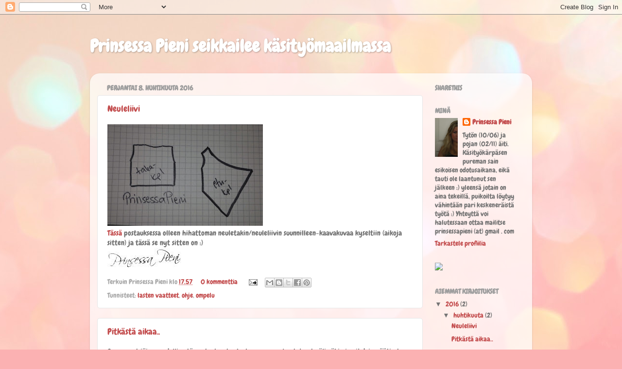

--- FILE ---
content_type: text/html; charset=UTF-8
request_url: https://prinsessapieni.blogspot.com/2016/04/
body_size: 38287
content:
<!DOCTYPE html>
<html class='v2' dir='ltr' xmlns='http://www.w3.org/1999/xhtml' xmlns:b='http://www.google.com/2005/gml/b' xmlns:data='http://www.google.com/2005/gml/data' xmlns:expr='http://www.google.com/2005/gml/expr'>
<head>
<link href='https://www.blogger.com/static/v1/widgets/335934321-css_bundle_v2.css' rel='stylesheet' type='text/css'/>
<meta content='IE=EmulateIE7' http-equiv='X-UA-Compatible'/>
<meta content='width=1100' name='viewport'/>
<meta content='text/html; charset=UTF-8' http-equiv='Content-Type'/>
<meta content='blogger' name='generator'/>
<link href='https://prinsessapieni.blogspot.com/favicon.ico' rel='icon' type='image/x-icon'/>
<link href='http://prinsessapieni.blogspot.com/2016/04/' rel='canonical'/>
<link rel="alternate" type="application/atom+xml" title="Prinsessa Pieni seikkailee käsityömaailmassa - Atom" href="https://prinsessapieni.blogspot.com/feeds/posts/default" />
<link rel="alternate" type="application/rss+xml" title="Prinsessa Pieni seikkailee käsityömaailmassa - RSS" href="https://prinsessapieni.blogspot.com/feeds/posts/default?alt=rss" />
<link rel="service.post" type="application/atom+xml" title="Prinsessa Pieni seikkailee käsityömaailmassa - Atom" href="https://www.blogger.com/feeds/8330165978283280626/posts/default" />
<!--Can't find substitution for tag [blog.ieCssRetrofitLinks]-->
<meta content='http://prinsessapieni.blogspot.com/2016/04/' property='og:url'/>
<meta content='Prinsessa Pieni seikkailee käsityömaailmassa' property='og:title'/>
<meta content='' property='og:description'/>
<title>Prinsessa Pieni seikkailee käsityömaailmassa: huhtikuuta 2016</title>
<style type='text/css'>@font-face{font-family:'Chewy';font-style:normal;font-weight:400;font-display:swap;src:url(//fonts.gstatic.com/s/chewy/v18/uK_94ruUb-k-wn52KjI9OPec.woff2)format('woff2');unicode-range:U+0000-00FF,U+0131,U+0152-0153,U+02BB-02BC,U+02C6,U+02DA,U+02DC,U+0304,U+0308,U+0329,U+2000-206F,U+20AC,U+2122,U+2191,U+2193,U+2212,U+2215,U+FEFF,U+FFFD;}</style>
<style id='page-skin-1' type='text/css'><!--
/*-----------------------------------------------
Blogger Template Style
Name:     Picture Window
Designer: Josh Peterson
URL:      www.noaesthetic.com
----------------------------------------------- */
/* Variable definitions
====================
<Variable name="keycolor" description="Main Color" type="color" default="#1a222a"/>
<Variable name="body.background" description="Body Background" type="background"
color="#ca3f4a" default="#111111 url(http://themes.googleusercontent.com/image?id=1OACCYOE0-eoTRTfsBuX1NMN9nz599ufI1Jh0CggPFA_sK80AGkIr8pLtYRpNUKPmwtEa) repeat-x fixed top center"/>
<Group description="Page Text" selector=".content-inner">
<Variable name="body.font" description="Font" type="font"
default="normal normal 15px Arial, Tahoma, Helvetica, FreeSans, sans-serif"/>
<Variable name="body.text.color" description="Text Color" type="color" default="#333333"/>
</Group>
<Group description="Backgrounds" selector=".body-fauxcolumns-outer">
<Variable name="body.background.color" description="Outer Background" type="color" default="#296695"/>
<Variable name="header.background.color" description="Header Background" type="color" default="transparent"/>
<Variable name="post.background.color" description="Post Background" type="color" default="#ffffff"/>
</Group>
<Group description="Links" selector=".main-outer">
<Variable name="link.color" description="Link Color" type="color" default="#336699"/>
<Variable name="link.visited.color" description="Visited Color" type="color" default="#6699cc"/>
<Variable name="link.hover.color" description="Hover Color" type="color" default="#33aaff"/>
</Group>
<Group description="Blog Title" selector=".header">
<Variable name="header.font" description="Title Font" type="font"
default="normal normal 36px Arial, Tahoma, Helvetica, FreeSans, sans-serif"/>
<Variable name="header.text.color" description="Text Color" type="color" default="#ffffff" />
</Group>
<Group description="Tabs Text" selector=".tabs-outer .PageList">
<Variable name="tabs.font" description="Font" type="font"
default="normal normal 15px Arial, Tahoma, Helvetica, FreeSans, sans-serif"/>
<Variable name="tabs.text.color" description="Text Color" type="color" default="#ffffff"/>
<Variable name="tabs.selected.text.color" description="Selected Color" type="color" default="#c34d4e"/>
</Group>
<Group description="Tabs Background" selector=".tabs-outer .PageList">
<Variable name="tabs.background.color" description="Background Color" type="color" default="transparent"/>
<Variable name="tabs.selected.background.color" description="Selected Color" type="color" default="transparent"/>
<Variable name="tabs.separator.color" description="Separator Color" type="color" default="transparent"/>
</Group>
<Group description="Post" selector=".post">
<Variable name="post.title.font" description="Title Font" type="font"
default="normal normal 18px Arial, Tahoma, Helvetica, FreeSans, sans-serif"/>
<Variable name="post.footer.text.color" description="Footer Text Color" type="color" default="#999999"/>
<Variable name="post.border.color" description="Border Color" type="color" default="#dddddd"/>
</Group>
<Group description="Gadgets" selector=".sidebar .widget">
<Variable name="widget.title.font" description="Title Font" type="font"
default="bold normal 13px Arial, Tahoma, Helvetica, FreeSans, sans-serif"/>
<Variable name="widget.title.text.color" description="Title Color" type="color" default="#888888"/>
</Group>
<Group description="Footer" selector=".footer-outer">
<Variable name="footer.text.color" description="Text Color" type="color" default="#cccccc"/>
<Variable name="footer.widget.title.text.color" description="Gadget Title Color" type="color" default="#aaaaaa"/>
</Group>
<Group description="Footer Links" selector=".footer-outer">
<Variable name="footer.link.color" description="Link Color" type="color" default="#99ccee"/>
<Variable name="footer.link.visited.color" description="Visited Color" type="color" default="#77aaee"/>
<Variable name="footer.link.hover.color" description="Hover Color" type="color" default="#33aaff"/>
</Group>
<Variable name="content.margin" description="Content Margin Top" type="length" default="20px"/>
<Variable name="content.padding" description="Content Padding" type="length" default="0"/>
<Variable name="content.background" description="Content Background" type="background"
default="transparent none repeat scroll top left"/>
<Variable name="content.border.radius" description="Content Border Radius" type="length" default="0"/>
<Variable name="content.shadow.spread" description="Content Shadow Spread" type="length" default="0"/>
<Variable name="header.padding" description="Header Padding" type="length" default="0"/>
<Variable name="header.background.gradient" description="Header Gradient" type="url"
default="none"/>
<Variable name="header.border.radius" description="Header Border Radius" type="length" default="0"/>
<Variable name="main.border.radius.top" description="Main Border Radius" type="length" default="20px"/>
<Variable name="footer.border.radius.top" description="Footer Border Radius Top" type="length" default="0"/>
<Variable name="footer.border.radius.bottom" description="Footer Border Radius Bottom" type="length" default="20px"/>
<Variable name="region.shadow.spread" description="Main and Footer Shadow Spread" type="length" default="3px"/>
<Variable name="region.shadow.offset" description="Main and Footer Shadow Offset" type="length" default="1px"/>
<Variable name="tabs.background.gradient" description="Tab Background Gradient" type="url" default="none"/>
<Variable name="tab.selected.background.gradient" description="Selected Tab Background" type="url"
default="url(http://www.blogblog.com/1kt/transparent/white80.png)"/>
<Variable name="tab.background" description="Tab Background" type="background"
default="transparent url(http://www.blogblog.com/1kt/transparent/black50.png) repeat scroll top left"/>
<Variable name="tab.border.radius" description="Tab Border Radius" type="length" default="10px" />
<Variable name="tab.first.border.radius" description="First Tab Border Radius" type="length" default="10px" />
<Variable name="tabs.border.radius" description="Tabs Border Radius" type="length" default="0" />
<Variable name="tabs.spacing" description="Tab Spacing" type="length" default=".25em"/>
<Variable name="tabs.margin.bottom" description="Tab Margin Bottom" type="length" default="0"/>
<Variable name="tabs.margin.sides" description="Tab Margin Sides" type="length" default="20px"/>
<Variable name="main.background" description="Main Background" type="background"
default="transparent url(http://www.blogblog.com/1kt/transparent/white80.png) repeat scroll top left"/>
<Variable name="main.padding.sides" description="Main Padding Sides" type="length" default="20px"/>
<Variable name="footer.background" description="Footer Background" type="background"
default="transparent url(http://www.blogblog.com/1kt/transparent/black50.png) repeat scroll top left"/>
<Variable name="post.margin.sides" description="Post Margin Sides" type="length" default="-20px"/>
<Variable name="post.border.radius" description="Post Border Radius" type="length" default="5px"/>
<Variable name="widget.title.text.transform" description="Widget Title Text Transform" type="string" default="uppercase"/>
<Variable name="startSide" description="Side where text starts in blog language" type="automatic" default="left"/>
<Variable name="endSide" description="Side where text ends in blog language" type="automatic" default="right"/>
*/
/* Content
----------------------------------------------- */
body, .body-fauxcolumn-outer {
font: normal normal 15px Chewy;
color: #757575;
background: #fbb1b2 url(//themes.googleusercontent.com/image?id=1IgO1wWgj0K_rUZAoQza9BXyXF8I_PEFrP-DP9u0fUqePLlRNOTLtrSyYQglz9OZfPNqD) repeat fixed top center /* Credit: merrymoonmary (http://www.istockphoto.com/googleimages.php?id=10989085&platform=blogger) */;
}
html body .region-inner {
min-width: 0;
max-width: 100%;
width: auto;
}
.content-outer {
font-size: 90%;
}
a:link {
text-decoration:none;
color: #c34d4e;
}
a:visited {
text-decoration:none;
color: #d58283;
}
a:hover {
text-decoration:underline;
color: #ff5868;
}
.content-outer {
background: transparent none repeat scroll top left;
-moz-border-radius: 0;
-webkit-border-radius: 0;
-goog-ms-border-radius: 0;
border-radius: 0;
-moz-box-shadow: 0 0 0 rgba(0, 0, 0, .15);
-webkit-box-shadow: 0 0 0 rgba(0, 0, 0, .15);
-goog-ms-box-shadow: 0 0 0 rgba(0, 0, 0, .15);
box-shadow: 0 0 0 rgba(0, 0, 0, .15);
margin: 20px auto;
}
.content-inner {
padding: 0;
}
/* Header
----------------------------------------------- */
.header-outer {
background: transparent none repeat-x scroll top left;
_background-image: none;
color: #ffffff;
-moz-border-radius: 0;
-webkit-border-radius: 0;
-goog-ms-border-radius: 0;
border-radius: 0;
}
.Header img, .Header #header-inner {
-moz-border-radius: 0;
-webkit-border-radius: 0;
-goog-ms-border-radius: 0;
border-radius: 0;
}
.header-inner .Header .titlewrapper,
.header-inner .Header .descriptionwrapper {
padding-left: 0;
padding-right: 0;
}
.Header h1 {
font: normal bold 36px Chewy;
text-shadow: 1px 1px 3px rgba(0, 0, 0, 0.3);
}
.Header h1 a {
color: #ffffff;
}
.Header .description {
font-size: 130%;
}
/* Tabs
----------------------------------------------- */
.tabs-inner {
margin: .5em 20px 0;
padding: 0;
}
.tabs-inner .section {
margin: 0;
}
.tabs-inner .widget ul {
padding: 0;
background: transparent none repeat scroll bottom;
-moz-border-radius: 0;
-webkit-border-radius: 0;
-goog-ms-border-radius: 0;
border-radius: 0;
}
.tabs-inner .widget li {
border: none;
}
.tabs-inner .widget li a {
display: inline-block;
padding: .5em 1em;
margin-right: .25em;
color: #ffffff;
font: normal normal 15px Chewy;
-moz-border-radius: 10px 10px 0 0;
-webkit-border-top-left-radius: 10px;
-webkit-border-top-right-radius: 10px;
-goog-ms-border-radius: 10px 10px 0 0;
border-radius: 10px 10px 0 0;
background: transparent url(//www.blogblog.com/1kt/transparent/black50.png) repeat scroll top left;
border-right: 1px solid transparent;
}
.tabs-inner .widget li:first-child a {
padding-left: 1.25em;
-moz-border-radius-topleft: 10px;
-moz-border-radius-bottomleft: 0;
-webkit-border-top-left-radius: 10px;
-webkit-border-bottom-left-radius: 0;
-goog-ms-border-top-left-radius: 10px;
-goog-ms-border-bottom-left-radius: 0;
border-top-left-radius: 10px;
border-bottom-left-radius: 0;
}
.tabs-inner .widget li.selected a,
.tabs-inner .widget li a:hover {
position: relative;
z-index: 1;
background: transparent url(//www.blogblog.com/1kt/transparent/white80.png) repeat scroll bottom;
color: #3b6fb1;
-moz-box-shadow: 0 0 3px rgba(0, 0, 0, .15);
-webkit-box-shadow: 0 0 3px rgba(0, 0, 0, .15);
-goog-ms-box-shadow: 0 0 3px rgba(0, 0, 0, .15);
box-shadow: 0 0 3px rgba(0, 0, 0, .15);
}
/* Headings
----------------------------------------------- */
h2 {
font: normal bold 100% Chewy;
text-transform: uppercase;
color: #9e9e9e;
margin: .5em 0;
}
/* Main
----------------------------------------------- */
.main-outer {
background: transparent url(//www.blogblog.com/1kt/transparent/white80.png) repeat scroll top left;
-moz-border-radius: 20px 20px 0 0;
-webkit-border-top-left-radius: 20px;
-webkit-border-top-right-radius: 20px;
-webkit-border-bottom-left-radius: 0;
-webkit-border-bottom-right-radius: 0;
-goog-ms-border-radius: 20px 20px 0 0;
border-radius: 20px 20px 0 0;
-moz-box-shadow: 0 1px 3px rgba(0, 0, 0, .15);
-webkit-box-shadow: 0 1px 3px rgba(0, 0, 0, .15);
-goog-ms-box-shadow: 0 1px 3px rgba(0, 0, 0, .15);
box-shadow: 0 1px 3px rgba(0, 0, 0, .15);
}
.main-inner {
padding: 15px 20px 20px;
}
.main-inner .column-center-inner {
padding: 0 0;
}
.main-inner .column-left-inner {
padding-left: 0;
}
.main-inner .column-right-inner {
padding-right: 0;
}
/* Posts
----------------------------------------------- */
h3.post-title {
margin: 0;
font: normal normal 18px Chewy;
}
.comments h4 {
margin: 1em 0 0;
font: normal normal 18px Chewy;
}
.post-outer {
background-color: #ffffff;
border: solid 1px #e6e6e6;
-moz-border-radius: 5px;
-webkit-border-radius: 5px;
border-radius: 5px;
-goog-ms-border-radius: 5px;
padding: 15px 20px;
margin: 0 -20px 20px;
}
.post-body {
line-height: 1.4;
font-size: 110%;
position: relative;
}
.post-header {
margin: 0 0 1.5em;
color: #ababab;
line-height: 1.6;
}
.post-footer {
margin: .5em 0 0;
color: #ababab;
line-height: 1.6;
}
#blog-pager {
font-size: 140%
}
#comments .comment-author {
padding-top: 1.5em;
border-top: dashed 1px #ccc;
border-top: dashed 1px rgba(128, 128, 128, .5);
background-position: 0 1.5em;
}
#comments .comment-author:first-child {
padding-top: 0;
border-top: none;
}
.avatar-image-container {
margin: .2em 0 0;
}
/* Widgets
----------------------------------------------- */
.widget ul, .widget #ArchiveList ul.flat {
padding: 0;
list-style: none;
}
.widget ul li, .widget #ArchiveList ul.flat li {
border-top: dashed 1px #ccc;
border-top: dashed 1px rgba(128, 128, 128, .5);
}
.widget ul li:first-child, .widget #ArchiveList ul.flat li:first-child {
border-top: none;
}
.widget .post-body ul {
list-style: disc;
}
.widget .post-body ul li {
border: none;
}
/* Footer
----------------------------------------------- */
.footer-outer {
color:#d7d7d7;
background: transparent url(//www.blogblog.com/1kt/transparent/black50.png) repeat scroll top left;
-moz-border-radius: 0 0 20px 20px;
-webkit-border-top-left-radius: 0;
-webkit-border-top-right-radius: 0;
-webkit-border-bottom-left-radius: 20px;
-webkit-border-bottom-right-radius: 20px;
-goog-ms-border-radius: 0 0 20px 20px;
border-radius: 0 0 20px 20px;
-moz-box-shadow: 0 1px 3px rgba(0, 0, 0, .15);
-webkit-box-shadow: 0 1px 3px rgba(0, 0, 0, .15);
-goog-ms-box-shadow: 0 1px 3px rgba(0, 0, 0, .15);
box-shadow: 0 1px 3px rgba(0, 0, 0, .15);
}
.footer-inner {
padding: 10px 20px 20px;
}
.footer-outer a {
color: #f1adb5;
}
.footer-outer a:visited {
color: #f19690;
}
.footer-outer a:hover {
color: #ff5868;
}
.footer-outer .widget h2 {
color: #b9b9b9;
}

--></style>
<style id='template-skin-1' type='text/css'><!--
body {
min-width: 910px;
}
.content-outer, .content-fauxcolumn-outer, .region-inner {
min-width: 910px;
max-width: 910px;
_width: 910px;
}
.main-inner .columns {
padding-left: 0px;
padding-right: 210px;
}
.main-inner .fauxcolumn-center-outer {
left: 0px;
right: 210px;
/* IE6 does not respect left and right together */
_width: expression(this.parentNode.offsetWidth -
parseInt("0px") -
parseInt("210px") + 'px');
}
.main-inner .fauxcolumn-left-outer {
width: 0px;
}
.main-inner .fauxcolumn-right-outer {
width: 210px;
}
.main-inner .column-left-outer {
width: 0px;
right: 100%;
margin-left: -0px;
}
.main-inner .column-right-outer {
width: 210px;
margin-right: -210px;
}
#layout {
min-width: 0;
}
#layout .content-outer {
min-width: 0;
width: 800px;
}
#layout .region-inner {
min-width: 0;
width: auto;
}
--></style>
<link href='https://www.blogger.com/dyn-css/authorization.css?targetBlogID=8330165978283280626&amp;zx=3b929f82-59e0-48bf-b6e7-867ebc0d4d77' media='none' onload='if(media!=&#39;all&#39;)media=&#39;all&#39;' rel='stylesheet'/><noscript><link href='https://www.blogger.com/dyn-css/authorization.css?targetBlogID=8330165978283280626&amp;zx=3b929f82-59e0-48bf-b6e7-867ebc0d4d77' rel='stylesheet'/></noscript>
<meta name='google-adsense-platform-account' content='ca-host-pub-1556223355139109'/>
<meta name='google-adsense-platform-domain' content='blogspot.com'/>

</head>
<body class='loading'>
<div class='navbar section' id='navbar'><div class='widget Navbar' data-version='1' id='Navbar1'><script type="text/javascript">
    function setAttributeOnload(object, attribute, val) {
      if(window.addEventListener) {
        window.addEventListener('load',
          function(){ object[attribute] = val; }, false);
      } else {
        window.attachEvent('onload', function(){ object[attribute] = val; });
      }
    }
  </script>
<div id="navbar-iframe-container"></div>
<script type="text/javascript" src="https://apis.google.com/js/platform.js"></script>
<script type="text/javascript">
      gapi.load("gapi.iframes:gapi.iframes.style.bubble", function() {
        if (gapi.iframes && gapi.iframes.getContext) {
          gapi.iframes.getContext().openChild({
              url: 'https://www.blogger.com/navbar/8330165978283280626?origin\x3dhttps://prinsessapieni.blogspot.com',
              where: document.getElementById("navbar-iframe-container"),
              id: "navbar-iframe"
          });
        }
      });
    </script><script type="text/javascript">
(function() {
var script = document.createElement('script');
script.type = 'text/javascript';
script.src = '//pagead2.googlesyndication.com/pagead/js/google_top_exp.js';
var head = document.getElementsByTagName('head')[0];
if (head) {
head.appendChild(script);
}})();
</script>
</div></div>
<div class='body-fauxcolumns'>
<div class='fauxcolumn-outer body-fauxcolumn-outer'>
<div class='cap-top'>
<div class='cap-left'></div>
<div class='cap-right'></div>
</div>
<div class='fauxborder-left'>
<div class='fauxborder-right'></div>
<div class='fauxcolumn-inner'>
</div>
</div>
<div class='cap-bottom'>
<div class='cap-left'></div>
<div class='cap-right'></div>
</div>
</div>
</div>
<div class='content'>
<div class='content-fauxcolumns'>
<div class='fauxcolumn-outer content-fauxcolumn-outer'>
<div class='cap-top'>
<div class='cap-left'></div>
<div class='cap-right'></div>
</div>
<div class='fauxborder-left'>
<div class='fauxborder-right'></div>
<div class='fauxcolumn-inner'>
</div>
</div>
<div class='cap-bottom'>
<div class='cap-left'></div>
<div class='cap-right'></div>
</div>
</div>
</div>
<div class='content-outer'>
<div class='content-cap-top cap-top'>
<div class='cap-left'></div>
<div class='cap-right'></div>
</div>
<div class='fauxborder-left content-fauxborder-left'>
<div class='fauxborder-right content-fauxborder-right'></div>
<div class='content-inner'>
<header>
<div class='header-outer'>
<div class='header-cap-top cap-top'>
<div class='cap-left'></div>
<div class='cap-right'></div>
</div>
<div class='fauxborder-left header-fauxborder-left'>
<div class='fauxborder-right header-fauxborder-right'></div>
<div class='region-inner header-inner'>
<div class='header section' id='header'><div class='widget Header' data-version='1' id='Header1'>
<div id='header-inner'>
<div class='titlewrapper'>
<h1 class='title'>
<a href='https://prinsessapieni.blogspot.com/'>
Prinsessa Pieni seikkailee käsityömaailmassa
</a>
</h1>
</div>
<div class='descriptionwrapper'>
<p class='description'><span>
</span></p>
</div>
</div>
</div></div>
</div>
</div>
<div class='header-cap-bottom cap-bottom'>
<div class='cap-left'></div>
<div class='cap-right'></div>
</div>
</div>
</header>
<div class='tabs-outer'>
<div class='tabs-cap-top cap-top'>
<div class='cap-left'></div>
<div class='cap-right'></div>
</div>
<div class='fauxborder-left tabs-fauxborder-left'>
<div class='fauxborder-right tabs-fauxborder-right'></div>
<div class='region-inner tabs-inner'>
<div class='tabs no-items section' id='crosscol'></div>
<div class='tabs no-items section' id='crosscol-overflow'></div>
</div>
</div>
<div class='tabs-cap-bottom cap-bottom'>
<div class='cap-left'></div>
<div class='cap-right'></div>
</div>
</div>
<div class='main-outer'>
<div class='main-cap-top cap-top'>
<div class='cap-left'></div>
<div class='cap-right'></div>
</div>
<div class='fauxborder-left main-fauxborder-left'>
<div class='fauxborder-right main-fauxborder-right'></div>
<div class='region-inner main-inner'>
<div class='columns fauxcolumns'>
<div class='fauxcolumn-outer fauxcolumn-center-outer'>
<div class='cap-top'>
<div class='cap-left'></div>
<div class='cap-right'></div>
</div>
<div class='fauxborder-left'>
<div class='fauxborder-right'></div>
<div class='fauxcolumn-inner'>
</div>
</div>
<div class='cap-bottom'>
<div class='cap-left'></div>
<div class='cap-right'></div>
</div>
</div>
<div class='fauxcolumn-outer fauxcolumn-left-outer'>
<div class='cap-top'>
<div class='cap-left'></div>
<div class='cap-right'></div>
</div>
<div class='fauxborder-left'>
<div class='fauxborder-right'></div>
<div class='fauxcolumn-inner'>
</div>
</div>
<div class='cap-bottom'>
<div class='cap-left'></div>
<div class='cap-right'></div>
</div>
</div>
<div class='fauxcolumn-outer fauxcolumn-right-outer'>
<div class='cap-top'>
<div class='cap-left'></div>
<div class='cap-right'></div>
</div>
<div class='fauxborder-left'>
<div class='fauxborder-right'></div>
<div class='fauxcolumn-inner'>
</div>
</div>
<div class='cap-bottom'>
<div class='cap-left'></div>
<div class='cap-right'></div>
</div>
</div>
<!-- corrects IE6 width calculation -->
<div class='columns-inner'>
<div class='column-center-outer'>
<div class='column-center-inner'>
<div class='main section' id='main'><div class='widget Blog' data-version='1' id='Blog1'>
<div class='blog-posts hfeed'>

          <div class="date-outer">
        
<h2 class='date-header'><span>perjantai 8. huhtikuuta 2016</span></h2>

          <div class="date-posts">
        
<div class='post-outer'>
<div class='post hentry'>
<a name='3536888863729120647'></a>
<h3 class='post-title entry-title'>
<a href='https://prinsessapieni.blogspot.com/2016/04/neuleliivi.html'>Neuleliivi</a>
</h3>
<div class='post-header'>
<div class='post-header-line-1'></div>
</div>
<div class='post-body entry-content'>
<div class="mobile-photo">
<a href="https://blogger.googleusercontent.com/img/b/R29vZ2xl/AVvXsEiE2uNmOpLJ71DqxCYLxeWQyz1Ev0ESuGFm56u5NnrJpAYpiwPVl59KqrjVD-L-HYTeL3DJXeeBLsFv0z3-2WOCD_ALEFKT6PQtxRGmmcyKqKPW9tcICjcchoq8V_cF5RYg3rG4iNdm3S0/s1600/IMG_20160408_174549-747786.jpg"><img alt="" border="0" id="BLOGGER_PHOTO_ID_6271197925286160002" src="https://blogger.googleusercontent.com/img/b/R29vZ2xl/AVvXsEiE2uNmOpLJ71DqxCYLxeWQyz1Ev0ESuGFm56u5NnrJpAYpiwPVl59KqrjVD-L-HYTeL3DJXeeBLsFv0z3-2WOCD_ALEFKT6PQtxRGmmcyKqKPW9tcICjcchoq8V_cF5RYg3rG4iNdm3S0/s320/IMG_20160408_174549-747786.jpg" /></a></div>
<div dir="ltr">
<a href="http://prinsessapieni.blogspot.fi/2013/08/toinenkin-neuletakki.html">Tässä</a> postauksessa olleen hihattoman neuletakin/neuleliivin suunnilleen-kaavakuvaa kyseltiin (aikoja sitten) ja tässä se nyt sitten on :)</div>



<img alt="Allekirjoitus" border="0" src="https://lh3.googleusercontent.com/blogger_img_proxy/AEn0k_szx9Fm_ZRJYxt3Hq6wY6odHeHAEG3GVOoJuFJ-KIaPR8lCJIFUGZKX93a-RuK71gQp4SsnQookdeyLZLfiSLLMuG2zVaNn8sMKD79CbUEHLt5TVhhDVv6opsa4v0U=s0-d"> </img>
<div style='clear: both;'></div>
</div>
<div class='post-footer'>
<div class='post-footer-line post-footer-line-1'><span class='post-author vcard'>
Terkuin
<span class='fn'>Prinsessa Pieni</span>
</span>
<span class='post-timestamp'>
klo
<a class='timestamp-link' href='https://prinsessapieni.blogspot.com/2016/04/neuleliivi.html' rel='bookmark' title='permanent link'><abbr class='published' title='2016-04-08T17:57:00+03:00'>17.57</abbr></a>
</span>
<span class='post-comment-link'>
<a class='comment-link' href='https://www.blogger.com/comment/fullpage/post/8330165978283280626/3536888863729120647' onclick='javascript:window.open(this.href, "bloggerPopup", "toolbar=0,location=0,statusbar=1,menubar=0,scrollbars=yes,width=640,height=500"); return false;'>0
kommenttia</a>
</span>
<span class='post-icons'>
<span class='item-action'>
<a href='https://www.blogger.com/email-post/8330165978283280626/3536888863729120647' title='Lähetä teksti sähköpostitse'>
<img alt="" class="icon-action" height="13" src="//img1.blogblog.com/img/icon18_email.gif" width="18">
</a>
</span>
<span class='item-control blog-admin pid-1333875511'>
<a href='https://www.blogger.com/post-edit.g?blogID=8330165978283280626&postID=3536888863729120647&from=pencil' title='Muokkaa tekstiä'>
<img alt='' class='icon-action' height='18' src='https://resources.blogblog.com/img/icon18_edit_allbkg.gif' width='18'/>
</a>
</span>
</span>
<div class='post-share-buttons'>
<a class='goog-inline-block share-button sb-email' href='&target=email' target='_blank' title='Kohteen lähettäminen sähköpostitse'><span class='share-button-link-text'>Kohteen lähettäminen sähköpostitse</span></a><a class='goog-inline-block share-button sb-blog' href='&target=blog' onclick='window.open(this.href, "_blank", "height=270,width=475"); return false;' target='_blank' title='Bloggaa tästä!'><span class='share-button-link-text'>Bloggaa tästä!</span></a><a class='goog-inline-block share-button sb-twitter' href='&target=twitter' target='_blank' title='Jaa X:ssä'><span class='share-button-link-text'>Jaa X:ssä</span></a><a class='goog-inline-block share-button sb-facebook' href='&target=facebook' onclick='window.open(this.href, "_blank", "height=430,width=640"); return false;' target='_blank' title='Jaa Facebookiin'><span class='share-button-link-text'>Jaa Facebookiin</span></a><a class='goog-inline-block share-button sb-pinterest' href='&target=pinterest' target='_blank' title='Jaa Pinterestiin'><span class='share-button-link-text'>Jaa Pinterestiin</span></a>
</div>
</div>
<div class='post-footer-line post-footer-line-2'><span class='post-labels'>
Tunnisteet:
<a href='https://prinsessapieni.blogspot.com/search/label/lasten%20vaatteet' rel='tag'>lasten vaatteet</a>,
<a href='https://prinsessapieni.blogspot.com/search/label/ohje' rel='tag'>ohje</a>,
<a href='https://prinsessapieni.blogspot.com/search/label/ompelu' rel='tag'>ompelu</a>
</span>
</div>
<div class='post-footer-line post-footer-line-3'></div>
</div>
</div>
</div>
<div class='post-outer'>
<div class='post hentry'>
<a name='6054386610132050113'></a>
<h3 class='post-title entry-title'>
<a href='https://prinsessapieni.blogspot.com/2016/04/pitkasta-aikaa.html'>Pitkästä aikaa..</a>
</h3>
<div class='post-header'>
<div class='post-header-line-1'></div>
</div>
<div class='post-body entry-content'>
On mennyt iäisyys edellisestä postauksesta. Jonkun verran olen tehnyt välissäkin ja vihdoin päätin taas aktivoitua.

Neulonut olen lähinnä lähiaikoina. 

Susan Claudinon ihanan norsun x2 ja pupun x2 (kolmas tulossa) sekä norjalaismyssyn ja tumput Novitan Eco Cottonista. 
<br />
<div class="mobile-photo" style="text-align: center;">
<br /></div>
<div class="mobile-photo" style="text-align: center;">
<br /></div>
<div class="mobile-photo" style="text-align: center;">
<a href="https://blogger.googleusercontent.com/img/b/R29vZ2xl/AVvXsEhDLm45AvaJPvN7HuKF9zElS7RuJaKeUESyNSd8Z49JC9cd_XaP0GpvvjkaZKBneorS7RqegJRl-Th0_Sq1bkYVvnYCuZCMMRgbtZdp-aZlAw177O_y9_6NQPpQwbqTAj_5tlh1QOSEVrk/s1600/IMG_20160408_170545-740521.jpg"><img alt="" border="0" id="BLOGGER_PHOTO_ID_6271188870163631410" src="https://blogger.googleusercontent.com/img/b/R29vZ2xl/AVvXsEhDLm45AvaJPvN7HuKF9zElS7RuJaKeUESyNSd8Z49JC9cd_XaP0GpvvjkaZKBneorS7RqegJRl-Th0_Sq1bkYVvnYCuZCMMRgbtZdp-aZlAw177O_y9_6NQPpQwbqTAj_5tlh1QOSEVrk/s320/IMG_20160408_170545-740521.jpg" /></a><br />
<br />
<br /></div>
<div class="mobile-photo" style="text-align: center;">
<a href="https://blogger.googleusercontent.com/img/b/R29vZ2xl/AVvXsEilhwL0qg5ErCVMl58pdOImSBusV78Ig7p3MqmEFeS8EegX90MBF9gHk33rMiNBU5TC64VHp1qPe5nRmxkTlmLDGHUE4dXec8cRmMCXmmUiGwrOObeQOWogEUwfaTTmbYurbXNJkzyDCT0/s1600/IMG_20160408_171305-743126.jpg"><img alt="" border="0" id="BLOGGER_PHOTO_ID_6271188884300741106" src="https://blogger.googleusercontent.com/img/b/R29vZ2xl/AVvXsEilhwL0qg5ErCVMl58pdOImSBusV78Ig7p3MqmEFeS8EegX90MBF9gHk33rMiNBU5TC64VHp1qPe5nRmxkTlmLDGHUE4dXec8cRmMCXmmUiGwrOObeQOWogEUwfaTTmbYurbXNJkzyDCT0/s320/IMG_20160408_171305-743126.jpg" /></a><br />
<br />
<br /></div>
<div class="mobile-photo" style="text-align: center;">
<a href="https://blogger.googleusercontent.com/img/b/R29vZ2xl/AVvXsEhpi9-dSTpgVLJXxsv-Wh7lClZ6NiBctbYa5-YME9zWZcg2LiAq-h7XE8D0iDKVLGZciMk9bOn5vuv_kTIY_Pt57IWW-hQFYrCY5SRZcVLSFwfuKxUZ8TCl0SO-nEB0-ESqklM2wTJQXE8/s1600/IMG_20160408_171242-745600.jpg"><img alt="" border="0" id="BLOGGER_PHOTO_ID_6271188894462159282" src="https://blogger.googleusercontent.com/img/b/R29vZ2xl/AVvXsEhpi9-dSTpgVLJXxsv-Wh7lClZ6NiBctbYa5-YME9zWZcg2LiAq-h7XE8D0iDKVLGZciMk9bOn5vuv_kTIY_Pt57IWW-hQFYrCY5SRZcVLSFwfuKxUZ8TCl0SO-nEB0-ESqklM2wTJQXE8/s320/IMG_20160408_171242-745600.jpg" /></a></div>
<div dir="ltr" style="text-align: center;">
<br /></div>
<div style='clear: both;'></div>
</div>
<div class='post-footer'>
<div class='post-footer-line post-footer-line-1'><span class='post-author vcard'>
Terkuin
<span class='fn'>Prinsessa Pieni</span>
</span>
<span class='post-timestamp'>
klo
<a class='timestamp-link' href='https://prinsessapieni.blogspot.com/2016/04/pitkasta-aikaa.html' rel='bookmark' title='permanent link'><abbr class='published' title='2016-04-08T17:34:00+03:00'>17.34</abbr></a>
</span>
<span class='post-comment-link'>
<a class='comment-link' href='https://www.blogger.com/comment/fullpage/post/8330165978283280626/6054386610132050113' onclick='javascript:window.open(this.href, "bloggerPopup", "toolbar=0,location=0,statusbar=1,menubar=0,scrollbars=yes,width=640,height=500"); return false;'>0
kommenttia</a>
</span>
<span class='post-icons'>
<span class='item-action'>
<a href='https://www.blogger.com/email-post/8330165978283280626/6054386610132050113' title='Lähetä teksti sähköpostitse'>
<img alt="" class="icon-action" height="13" src="//img1.blogblog.com/img/icon18_email.gif" width="18">
</a>
</span>
<span class='item-control blog-admin pid-1333875511'>
<a href='https://www.blogger.com/post-edit.g?blogID=8330165978283280626&postID=6054386610132050113&from=pencil' title='Muokkaa tekstiä'>
<img alt='' class='icon-action' height='18' src='https://resources.blogblog.com/img/icon18_edit_allbkg.gif' width='18'/>
</a>
</span>
</span>
<div class='post-share-buttons'>
<a class='goog-inline-block share-button sb-email' href='&target=email' target='_blank' title='Kohteen lähettäminen sähköpostitse'><span class='share-button-link-text'>Kohteen lähettäminen sähköpostitse</span></a><a class='goog-inline-block share-button sb-blog' href='&target=blog' onclick='window.open(this.href, "_blank", "height=270,width=475"); return false;' target='_blank' title='Bloggaa tästä!'><span class='share-button-link-text'>Bloggaa tästä!</span></a><a class='goog-inline-block share-button sb-twitter' href='&target=twitter' target='_blank' title='Jaa X:ssä'><span class='share-button-link-text'>Jaa X:ssä</span></a><a class='goog-inline-block share-button sb-facebook' href='&target=facebook' onclick='window.open(this.href, "_blank", "height=430,width=640"); return false;' target='_blank' title='Jaa Facebookiin'><span class='share-button-link-text'>Jaa Facebookiin</span></a><a class='goog-inline-block share-button sb-pinterest' href='&target=pinterest' target='_blank' title='Jaa Pinterestiin'><span class='share-button-link-text'>Jaa Pinterestiin</span></a>
</div>
</div>
<div class='post-footer-line post-footer-line-2'><span class='post-labels'>
Tunnisteet:
<a href='https://prinsessapieni.blogspot.com/search/label/lasten%20vaatteet' rel='tag'>lasten vaatteet</a>,
<a href='https://prinsessapieni.blogspot.com/search/label/lelu' rel='tag'>lelu</a>,
<a href='https://prinsessapieni.blogspot.com/search/label/neulonta' rel='tag'>neulonta</a>,
<a href='https://prinsessapieni.blogspot.com/search/label/pipo' rel='tag'>pipo</a>,
<a href='https://prinsessapieni.blogspot.com/search/label/tumput' rel='tag'>tumput</a>,
<a href='https://prinsessapieni.blogspot.com/search/label/valmiit%202016' rel='tag'>valmiit 2016</a>
</span>
</div>
<div class='post-footer-line post-footer-line-3'></div>
</div>
</div>
</div>

        </div></div>
      
</div>
<div class='blog-pager' id='blog-pager'>
<span id='blog-pager-newer-link'>
<a class='blog-pager-newer-link' href='https://prinsessapieni.blogspot.com/' id='Blog1_blog-pager-newer-link' title='Uudemmat tekstit'>Uudemmat tekstit</a>
</span>
<span id='blog-pager-older-link'>
<a class='blog-pager-older-link' href='https://prinsessapieni.blogspot.com/search?updated-max=2016-04-08T17:34:00%2B03:00&amp;max-results=10' id='Blog1_blog-pager-older-link' title='Vanhemmat tekstit'>Vanhemmat tekstit</a>
</span>
<a class='home-link' href='https://prinsessapieni.blogspot.com/'>Etusivu</a>
</div>
<div class='clear'></div>
<div class='blog-feeds'>
<div class='feed-links'>
Tilaa:
<a class='feed-link' href='https://prinsessapieni.blogspot.com/feeds/posts/default' target='_blank' type='application/atom+xml'>Kommentit (Atom)</a>
</div>
</div>
</div></div>
</div>
</div>
<div class='column-left-outer'>
<div class='column-left-inner'>
<aside>
</aside>
</div>
</div>
<div class='column-right-outer'>
<div class='column-right-inner'>
<aside>
<div class='sidebar section' id='sidebar-right-1'><div class='widget HTML' data-version='1' id='HTML7'>
<h2 class='title'>ShareThis</h2>
<div class='widget-content'>
<span id="st_finder"></span><script type="text/javascript" src="//w.sharethis.com/widget/stblogger2.js"></script><script type="text/javascript">var switchTo5x=true;stBlogger2.init("http://w.sharethis.com/button/buttons.js", {"sharethis":["","ShareThis",""],"pinterest":["","Pinterest",""],"blogger":["","Blogger",""],"facebook":["","Facebook",""],"twitter":["","Tweet",""],"linkedin":["","LinkedIn",""],"email":["","Email",""]} , "1f4f464b-f0c6-4c69-8f55-40c37d4538e2");var f = document.getElementById("st_finder");var c = f.parentNode.parentNode.childNodes;for (i=0;i<c.length;i++) { try { c[i].style.display = "none"; } catch (err) {}}</script>
</div>
<div class='clear'></div>
</div><div class='widget Profile' data-version='1' id='Profile1'>
<h2>Minä</h2>
<div class='widget-content'>
<a href='https://www.blogger.com/profile/12631076663515358174'><img alt='Oma kuva' class='profile-img' height='80' src='//blogger.googleusercontent.com/img/b/R29vZ2xl/AVvXsEg6lT851l67afAvk_UmRW-2jG3a_wPRW9LMztdy1_e5QHWM2jVAH3lGUSsaOizaKs3GKmNKfPMlji7oDLE0oXOS3mulR6hAwimNCvqP40ue69UTpVmcrxw6vvqB258En80/s220/536674_10150758495514480_2008838528_n.jpg' width='47'/></a>
<dl class='profile-datablock'>
<dt class='profile-data'>
<a class='profile-name-link g-profile' href='https://www.blogger.com/profile/12631076663515358174' rel='author' style='background-image: url(//www.blogger.com/img/logo-16.png);'>
Prinsessa Pieni
</a>
</dt>
<dd class='profile-textblock'>Tytön (10/06) ja pojan (02/11) äiti. Käsityökärpäsen pureman sain esikoisen odotusaikana, eikä tauti ole laantunut sen jälkeen :) yleensä jotain on aina tekeillä, puikoilta löytyy vähintään pari keskeneräistä työtä :)
Yhteyttä voi halutessaan ottaa mailitse prinsessapieni (at) gmail . com</dd>
</dl>
<a class='profile-link' href='https://www.blogger.com/profile/12631076663515358174' rel='author'>Tarkastele profiilia</a>
<div class='clear'></div>
</div>
</div><div class='widget HTML' data-version='1' id='HTML5'>
<div class='widget-content'>
<script> document.write(unescape("%20%20%20%20%3Ca%20href%3D%22 http%3A//www.thecutestblogontheblock.com%22%20target%3D%22blank%22%3E%3Cimg%20 src%3D%22http%3A//www.thecutestblogontheblock.com/images/rsgallery/original/i love comments free blog blogger button chic.png %22%20border%3D%220%22%20/%3E%3C/a%3E")); </script>
</div>
<div class='clear'></div>
</div><div class='widget BlogArchive' data-version='1' id='BlogArchive1'>
<h2>Aiemmat kirjoitukset</h2>
<div class='widget-content'>
<div id='ArchiveList'>
<div id='BlogArchive1_ArchiveList'>
<ul class='hierarchy'>
<li class='archivedate expanded'>
<a class='toggle' href='javascript:void(0)'>
<span class='zippy toggle-open'>

        &#9660;&#160;
      
</span>
</a>
<a class='post-count-link' href='https://prinsessapieni.blogspot.com/2016/'>
2016
</a>
<span class='post-count' dir='ltr'>(2)</span>
<ul class='hierarchy'>
<li class='archivedate expanded'>
<a class='toggle' href='javascript:void(0)'>
<span class='zippy toggle-open'>

        &#9660;&#160;
      
</span>
</a>
<a class='post-count-link' href='https://prinsessapieni.blogspot.com/2016/04/'>
huhtikuuta
</a>
<span class='post-count' dir='ltr'>(2)</span>
<ul class='posts'>
<li><a href='https://prinsessapieni.blogspot.com/2016/04/neuleliivi.html'>Neuleliivi</a></li>
<li><a href='https://prinsessapieni.blogspot.com/2016/04/pitkasta-aikaa.html'>Pitkästä aikaa..</a></li>
</ul>
</li>
</ul>
</li>
</ul>
<ul class='hierarchy'>
<li class='archivedate collapsed'>
<a class='toggle' href='javascript:void(0)'>
<span class='zippy'>

        &#9658;&#160;
      
</span>
</a>
<a class='post-count-link' href='https://prinsessapieni.blogspot.com/2013/'>
2013
</a>
<span class='post-count' dir='ltr'>(35)</span>
<ul class='hierarchy'>
<li class='archivedate collapsed'>
<a class='toggle' href='javascript:void(0)'>
<span class='zippy'>

        &#9658;&#160;
      
</span>
</a>
<a class='post-count-link' href='https://prinsessapieni.blogspot.com/2013/10/'>
lokakuuta
</a>
<span class='post-count' dir='ltr'>(1)</span>
</li>
</ul>
<ul class='hierarchy'>
<li class='archivedate collapsed'>
<a class='toggle' href='javascript:void(0)'>
<span class='zippy'>

        &#9658;&#160;
      
</span>
</a>
<a class='post-count-link' href='https://prinsessapieni.blogspot.com/2013/09/'>
syyskuuta
</a>
<span class='post-count' dir='ltr'>(3)</span>
</li>
</ul>
<ul class='hierarchy'>
<li class='archivedate collapsed'>
<a class='toggle' href='javascript:void(0)'>
<span class='zippy'>

        &#9658;&#160;
      
</span>
</a>
<a class='post-count-link' href='https://prinsessapieni.blogspot.com/2013/08/'>
elokuuta
</a>
<span class='post-count' dir='ltr'>(4)</span>
</li>
</ul>
<ul class='hierarchy'>
<li class='archivedate collapsed'>
<a class='toggle' href='javascript:void(0)'>
<span class='zippy'>

        &#9658;&#160;
      
</span>
</a>
<a class='post-count-link' href='https://prinsessapieni.blogspot.com/2013/06/'>
kesäkuuta
</a>
<span class='post-count' dir='ltr'>(2)</span>
</li>
</ul>
<ul class='hierarchy'>
<li class='archivedate collapsed'>
<a class='toggle' href='javascript:void(0)'>
<span class='zippy'>

        &#9658;&#160;
      
</span>
</a>
<a class='post-count-link' href='https://prinsessapieni.blogspot.com/2013/05/'>
toukokuuta
</a>
<span class='post-count' dir='ltr'>(7)</span>
</li>
</ul>
<ul class='hierarchy'>
<li class='archivedate collapsed'>
<a class='toggle' href='javascript:void(0)'>
<span class='zippy'>

        &#9658;&#160;
      
</span>
</a>
<a class='post-count-link' href='https://prinsessapieni.blogspot.com/2013/04/'>
huhtikuuta
</a>
<span class='post-count' dir='ltr'>(2)</span>
</li>
</ul>
<ul class='hierarchy'>
<li class='archivedate collapsed'>
<a class='toggle' href='javascript:void(0)'>
<span class='zippy'>

        &#9658;&#160;
      
</span>
</a>
<a class='post-count-link' href='https://prinsessapieni.blogspot.com/2013/03/'>
maaliskuuta
</a>
<span class='post-count' dir='ltr'>(3)</span>
</li>
</ul>
<ul class='hierarchy'>
<li class='archivedate collapsed'>
<a class='toggle' href='javascript:void(0)'>
<span class='zippy'>

        &#9658;&#160;
      
</span>
</a>
<a class='post-count-link' href='https://prinsessapieni.blogspot.com/2013/02/'>
helmikuuta
</a>
<span class='post-count' dir='ltr'>(13)</span>
</li>
</ul>
</li>
</ul>
<ul class='hierarchy'>
<li class='archivedate collapsed'>
<a class='toggle' href='javascript:void(0)'>
<span class='zippy'>

        &#9658;&#160;
      
</span>
</a>
<a class='post-count-link' href='https://prinsessapieni.blogspot.com/2012/'>
2012
</a>
<span class='post-count' dir='ltr'>(56)</span>
<ul class='hierarchy'>
<li class='archivedate collapsed'>
<a class='toggle' href='javascript:void(0)'>
<span class='zippy'>

        &#9658;&#160;
      
</span>
</a>
<a class='post-count-link' href='https://prinsessapieni.blogspot.com/2012/12/'>
joulukuuta
</a>
<span class='post-count' dir='ltr'>(5)</span>
</li>
</ul>
<ul class='hierarchy'>
<li class='archivedate collapsed'>
<a class='toggle' href='javascript:void(0)'>
<span class='zippy'>

        &#9658;&#160;
      
</span>
</a>
<a class='post-count-link' href='https://prinsessapieni.blogspot.com/2012/11/'>
marraskuuta
</a>
<span class='post-count' dir='ltr'>(14)</span>
</li>
</ul>
<ul class='hierarchy'>
<li class='archivedate collapsed'>
<a class='toggle' href='javascript:void(0)'>
<span class='zippy'>

        &#9658;&#160;
      
</span>
</a>
<a class='post-count-link' href='https://prinsessapieni.blogspot.com/2012/10/'>
lokakuuta
</a>
<span class='post-count' dir='ltr'>(2)</span>
</li>
</ul>
<ul class='hierarchy'>
<li class='archivedate collapsed'>
<a class='toggle' href='javascript:void(0)'>
<span class='zippy'>

        &#9658;&#160;
      
</span>
</a>
<a class='post-count-link' href='https://prinsessapieni.blogspot.com/2012/09/'>
syyskuuta
</a>
<span class='post-count' dir='ltr'>(3)</span>
</li>
</ul>
<ul class='hierarchy'>
<li class='archivedate collapsed'>
<a class='toggle' href='javascript:void(0)'>
<span class='zippy'>

        &#9658;&#160;
      
</span>
</a>
<a class='post-count-link' href='https://prinsessapieni.blogspot.com/2012/07/'>
heinäkuuta
</a>
<span class='post-count' dir='ltr'>(5)</span>
</li>
</ul>
<ul class='hierarchy'>
<li class='archivedate collapsed'>
<a class='toggle' href='javascript:void(0)'>
<span class='zippy'>

        &#9658;&#160;
      
</span>
</a>
<a class='post-count-link' href='https://prinsessapieni.blogspot.com/2012/06/'>
kesäkuuta
</a>
<span class='post-count' dir='ltr'>(7)</span>
</li>
</ul>
<ul class='hierarchy'>
<li class='archivedate collapsed'>
<a class='toggle' href='javascript:void(0)'>
<span class='zippy'>

        &#9658;&#160;
      
</span>
</a>
<a class='post-count-link' href='https://prinsessapieni.blogspot.com/2012/05/'>
toukokuuta
</a>
<span class='post-count' dir='ltr'>(7)</span>
</li>
</ul>
<ul class='hierarchy'>
<li class='archivedate collapsed'>
<a class='toggle' href='javascript:void(0)'>
<span class='zippy'>

        &#9658;&#160;
      
</span>
</a>
<a class='post-count-link' href='https://prinsessapieni.blogspot.com/2012/04/'>
huhtikuuta
</a>
<span class='post-count' dir='ltr'>(2)</span>
</li>
</ul>
<ul class='hierarchy'>
<li class='archivedate collapsed'>
<a class='toggle' href='javascript:void(0)'>
<span class='zippy'>

        &#9658;&#160;
      
</span>
</a>
<a class='post-count-link' href='https://prinsessapieni.blogspot.com/2012/03/'>
maaliskuuta
</a>
<span class='post-count' dir='ltr'>(2)</span>
</li>
</ul>
<ul class='hierarchy'>
<li class='archivedate collapsed'>
<a class='toggle' href='javascript:void(0)'>
<span class='zippy'>

        &#9658;&#160;
      
</span>
</a>
<a class='post-count-link' href='https://prinsessapieni.blogspot.com/2012/02/'>
helmikuuta
</a>
<span class='post-count' dir='ltr'>(1)</span>
</li>
</ul>
<ul class='hierarchy'>
<li class='archivedate collapsed'>
<a class='toggle' href='javascript:void(0)'>
<span class='zippy'>

        &#9658;&#160;
      
</span>
</a>
<a class='post-count-link' href='https://prinsessapieni.blogspot.com/2012/01/'>
tammikuuta
</a>
<span class='post-count' dir='ltr'>(8)</span>
</li>
</ul>
</li>
</ul>
<ul class='hierarchy'>
<li class='archivedate collapsed'>
<a class='toggle' href='javascript:void(0)'>
<span class='zippy'>

        &#9658;&#160;
      
</span>
</a>
<a class='post-count-link' href='https://prinsessapieni.blogspot.com/2011/'>
2011
</a>
<span class='post-count' dir='ltr'>(78)</span>
<ul class='hierarchy'>
<li class='archivedate collapsed'>
<a class='toggle' href='javascript:void(0)'>
<span class='zippy'>

        &#9658;&#160;
      
</span>
</a>
<a class='post-count-link' href='https://prinsessapieni.blogspot.com/2011/12/'>
joulukuuta
</a>
<span class='post-count' dir='ltr'>(10)</span>
</li>
</ul>
<ul class='hierarchy'>
<li class='archivedate collapsed'>
<a class='toggle' href='javascript:void(0)'>
<span class='zippy'>

        &#9658;&#160;
      
</span>
</a>
<a class='post-count-link' href='https://prinsessapieni.blogspot.com/2011/11/'>
marraskuuta
</a>
<span class='post-count' dir='ltr'>(4)</span>
</li>
</ul>
<ul class='hierarchy'>
<li class='archivedate collapsed'>
<a class='toggle' href='javascript:void(0)'>
<span class='zippy'>

        &#9658;&#160;
      
</span>
</a>
<a class='post-count-link' href='https://prinsessapieni.blogspot.com/2011/10/'>
lokakuuta
</a>
<span class='post-count' dir='ltr'>(17)</span>
</li>
</ul>
<ul class='hierarchy'>
<li class='archivedate collapsed'>
<a class='toggle' href='javascript:void(0)'>
<span class='zippy'>

        &#9658;&#160;
      
</span>
</a>
<a class='post-count-link' href='https://prinsessapieni.blogspot.com/2011/09/'>
syyskuuta
</a>
<span class='post-count' dir='ltr'>(6)</span>
</li>
</ul>
<ul class='hierarchy'>
<li class='archivedate collapsed'>
<a class='toggle' href='javascript:void(0)'>
<span class='zippy'>

        &#9658;&#160;
      
</span>
</a>
<a class='post-count-link' href='https://prinsessapieni.blogspot.com/2011/08/'>
elokuuta
</a>
<span class='post-count' dir='ltr'>(8)</span>
</li>
</ul>
<ul class='hierarchy'>
<li class='archivedate collapsed'>
<a class='toggle' href='javascript:void(0)'>
<span class='zippy'>

        &#9658;&#160;
      
</span>
</a>
<a class='post-count-link' href='https://prinsessapieni.blogspot.com/2011/07/'>
heinäkuuta
</a>
<span class='post-count' dir='ltr'>(10)</span>
</li>
</ul>
<ul class='hierarchy'>
<li class='archivedate collapsed'>
<a class='toggle' href='javascript:void(0)'>
<span class='zippy'>

        &#9658;&#160;
      
</span>
</a>
<a class='post-count-link' href='https://prinsessapieni.blogspot.com/2011/06/'>
kesäkuuta
</a>
<span class='post-count' dir='ltr'>(12)</span>
</li>
</ul>
<ul class='hierarchy'>
<li class='archivedate collapsed'>
<a class='toggle' href='javascript:void(0)'>
<span class='zippy'>

        &#9658;&#160;
      
</span>
</a>
<a class='post-count-link' href='https://prinsessapieni.blogspot.com/2011/05/'>
toukokuuta
</a>
<span class='post-count' dir='ltr'>(3)</span>
</li>
</ul>
<ul class='hierarchy'>
<li class='archivedate collapsed'>
<a class='toggle' href='javascript:void(0)'>
<span class='zippy'>

        &#9658;&#160;
      
</span>
</a>
<a class='post-count-link' href='https://prinsessapieni.blogspot.com/2011/04/'>
huhtikuuta
</a>
<span class='post-count' dir='ltr'>(1)</span>
</li>
</ul>
<ul class='hierarchy'>
<li class='archivedate collapsed'>
<a class='toggle' href='javascript:void(0)'>
<span class='zippy'>

        &#9658;&#160;
      
</span>
</a>
<a class='post-count-link' href='https://prinsessapieni.blogspot.com/2011/02/'>
helmikuuta
</a>
<span class='post-count' dir='ltr'>(1)</span>
</li>
</ul>
<ul class='hierarchy'>
<li class='archivedate collapsed'>
<a class='toggle' href='javascript:void(0)'>
<span class='zippy'>

        &#9658;&#160;
      
</span>
</a>
<a class='post-count-link' href='https://prinsessapieni.blogspot.com/2011/01/'>
tammikuuta
</a>
<span class='post-count' dir='ltr'>(6)</span>
</li>
</ul>
</li>
</ul>
<ul class='hierarchy'>
<li class='archivedate collapsed'>
<a class='toggle' href='javascript:void(0)'>
<span class='zippy'>

        &#9658;&#160;
      
</span>
</a>
<a class='post-count-link' href='https://prinsessapieni.blogspot.com/2010/'>
2010
</a>
<span class='post-count' dir='ltr'>(34)</span>
<ul class='hierarchy'>
<li class='archivedate collapsed'>
<a class='toggle' href='javascript:void(0)'>
<span class='zippy'>

        &#9658;&#160;
      
</span>
</a>
<a class='post-count-link' href='https://prinsessapieni.blogspot.com/2010/12/'>
joulukuuta
</a>
<span class='post-count' dir='ltr'>(3)</span>
</li>
</ul>
<ul class='hierarchy'>
<li class='archivedate collapsed'>
<a class='toggle' href='javascript:void(0)'>
<span class='zippy'>

        &#9658;&#160;
      
</span>
</a>
<a class='post-count-link' href='https://prinsessapieni.blogspot.com/2010/11/'>
marraskuuta
</a>
<span class='post-count' dir='ltr'>(4)</span>
</li>
</ul>
<ul class='hierarchy'>
<li class='archivedate collapsed'>
<a class='toggle' href='javascript:void(0)'>
<span class='zippy'>

        &#9658;&#160;
      
</span>
</a>
<a class='post-count-link' href='https://prinsessapieni.blogspot.com/2010/10/'>
lokakuuta
</a>
<span class='post-count' dir='ltr'>(8)</span>
</li>
</ul>
<ul class='hierarchy'>
<li class='archivedate collapsed'>
<a class='toggle' href='javascript:void(0)'>
<span class='zippy'>

        &#9658;&#160;
      
</span>
</a>
<a class='post-count-link' href='https://prinsessapieni.blogspot.com/2010/09/'>
syyskuuta
</a>
<span class='post-count' dir='ltr'>(12)</span>
</li>
</ul>
<ul class='hierarchy'>
<li class='archivedate collapsed'>
<a class='toggle' href='javascript:void(0)'>
<span class='zippy'>

        &#9658;&#160;
      
</span>
</a>
<a class='post-count-link' href='https://prinsessapieni.blogspot.com/2010/08/'>
elokuuta
</a>
<span class='post-count' dir='ltr'>(3)</span>
</li>
</ul>
<ul class='hierarchy'>
<li class='archivedate collapsed'>
<a class='toggle' href='javascript:void(0)'>
<span class='zippy'>

        &#9658;&#160;
      
</span>
</a>
<a class='post-count-link' href='https://prinsessapieni.blogspot.com/2010/05/'>
toukokuuta
</a>
<span class='post-count' dir='ltr'>(1)</span>
</li>
</ul>
<ul class='hierarchy'>
<li class='archivedate collapsed'>
<a class='toggle' href='javascript:void(0)'>
<span class='zippy'>

        &#9658;&#160;
      
</span>
</a>
<a class='post-count-link' href='https://prinsessapieni.blogspot.com/2010/03/'>
maaliskuuta
</a>
<span class='post-count' dir='ltr'>(3)</span>
</li>
</ul>
</li>
</ul>
<ul class='hierarchy'>
<li class='archivedate collapsed'>
<a class='toggle' href='javascript:void(0)'>
<span class='zippy'>

        &#9658;&#160;
      
</span>
</a>
<a class='post-count-link' href='https://prinsessapieni.blogspot.com/2009/'>
2009
</a>
<span class='post-count' dir='ltr'>(48)</span>
<ul class='hierarchy'>
<li class='archivedate collapsed'>
<a class='toggle' href='javascript:void(0)'>
<span class='zippy'>

        &#9658;&#160;
      
</span>
</a>
<a class='post-count-link' href='https://prinsessapieni.blogspot.com/2009/12/'>
joulukuuta
</a>
<span class='post-count' dir='ltr'>(2)</span>
</li>
</ul>
<ul class='hierarchy'>
<li class='archivedate collapsed'>
<a class='toggle' href='javascript:void(0)'>
<span class='zippy'>

        &#9658;&#160;
      
</span>
</a>
<a class='post-count-link' href='https://prinsessapieni.blogspot.com/2009/11/'>
marraskuuta
</a>
<span class='post-count' dir='ltr'>(1)</span>
</li>
</ul>
<ul class='hierarchy'>
<li class='archivedate collapsed'>
<a class='toggle' href='javascript:void(0)'>
<span class='zippy'>

        &#9658;&#160;
      
</span>
</a>
<a class='post-count-link' href='https://prinsessapieni.blogspot.com/2009/10/'>
lokakuuta
</a>
<span class='post-count' dir='ltr'>(2)</span>
</li>
</ul>
<ul class='hierarchy'>
<li class='archivedate collapsed'>
<a class='toggle' href='javascript:void(0)'>
<span class='zippy'>

        &#9658;&#160;
      
</span>
</a>
<a class='post-count-link' href='https://prinsessapieni.blogspot.com/2009/09/'>
syyskuuta
</a>
<span class='post-count' dir='ltr'>(3)</span>
</li>
</ul>
<ul class='hierarchy'>
<li class='archivedate collapsed'>
<a class='toggle' href='javascript:void(0)'>
<span class='zippy'>

        &#9658;&#160;
      
</span>
</a>
<a class='post-count-link' href='https://prinsessapieni.blogspot.com/2009/08/'>
elokuuta
</a>
<span class='post-count' dir='ltr'>(4)</span>
</li>
</ul>
<ul class='hierarchy'>
<li class='archivedate collapsed'>
<a class='toggle' href='javascript:void(0)'>
<span class='zippy'>

        &#9658;&#160;
      
</span>
</a>
<a class='post-count-link' href='https://prinsessapieni.blogspot.com/2009/07/'>
heinäkuuta
</a>
<span class='post-count' dir='ltr'>(1)</span>
</li>
</ul>
<ul class='hierarchy'>
<li class='archivedate collapsed'>
<a class='toggle' href='javascript:void(0)'>
<span class='zippy'>

        &#9658;&#160;
      
</span>
</a>
<a class='post-count-link' href='https://prinsessapieni.blogspot.com/2009/06/'>
kesäkuuta
</a>
<span class='post-count' dir='ltr'>(4)</span>
</li>
</ul>
<ul class='hierarchy'>
<li class='archivedate collapsed'>
<a class='toggle' href='javascript:void(0)'>
<span class='zippy'>

        &#9658;&#160;
      
</span>
</a>
<a class='post-count-link' href='https://prinsessapieni.blogspot.com/2009/05/'>
toukokuuta
</a>
<span class='post-count' dir='ltr'>(5)</span>
</li>
</ul>
<ul class='hierarchy'>
<li class='archivedate collapsed'>
<a class='toggle' href='javascript:void(0)'>
<span class='zippy'>

        &#9658;&#160;
      
</span>
</a>
<a class='post-count-link' href='https://prinsessapieni.blogspot.com/2009/04/'>
huhtikuuta
</a>
<span class='post-count' dir='ltr'>(1)</span>
</li>
</ul>
<ul class='hierarchy'>
<li class='archivedate collapsed'>
<a class='toggle' href='javascript:void(0)'>
<span class='zippy'>

        &#9658;&#160;
      
</span>
</a>
<a class='post-count-link' href='https://prinsessapieni.blogspot.com/2009/03/'>
maaliskuuta
</a>
<span class='post-count' dir='ltr'>(10)</span>
</li>
</ul>
<ul class='hierarchy'>
<li class='archivedate collapsed'>
<a class='toggle' href='javascript:void(0)'>
<span class='zippy'>

        &#9658;&#160;
      
</span>
</a>
<a class='post-count-link' href='https://prinsessapieni.blogspot.com/2009/02/'>
helmikuuta
</a>
<span class='post-count' dir='ltr'>(15)</span>
</li>
</ul>
</li>
</ul>
<ul class='hierarchy'>
<li class='archivedate collapsed'>
<a class='toggle' href='javascript:void(0)'>
<span class='zippy'>

        &#9658;&#160;
      
</span>
</a>
<a class='post-count-link' href='https://prinsessapieni.blogspot.com/2008/'>
2008
</a>
<span class='post-count' dir='ltr'>(14)</span>
<ul class='hierarchy'>
<li class='archivedate collapsed'>
<a class='toggle' href='javascript:void(0)'>
<span class='zippy'>

        &#9658;&#160;
      
</span>
</a>
<a class='post-count-link' href='https://prinsessapieni.blogspot.com/2008/12/'>
joulukuuta
</a>
<span class='post-count' dir='ltr'>(1)</span>
</li>
</ul>
<ul class='hierarchy'>
<li class='archivedate collapsed'>
<a class='toggle' href='javascript:void(0)'>
<span class='zippy'>

        &#9658;&#160;
      
</span>
</a>
<a class='post-count-link' href='https://prinsessapieni.blogspot.com/2008/10/'>
lokakuuta
</a>
<span class='post-count' dir='ltr'>(1)</span>
</li>
</ul>
<ul class='hierarchy'>
<li class='archivedate collapsed'>
<a class='toggle' href='javascript:void(0)'>
<span class='zippy'>

        &#9658;&#160;
      
</span>
</a>
<a class='post-count-link' href='https://prinsessapieni.blogspot.com/2008/09/'>
syyskuuta
</a>
<span class='post-count' dir='ltr'>(12)</span>
</li>
</ul>
</li>
</ul>
</div>
</div>
<div class='clear'></div>
</div>
</div><div class='widget HTML' data-version='1' id='HTML3'>
<div class='widget-content'>
<a href="http://blogilista.fi/blogi/tilaa/25241">
  <img border="0" src="https://lh3.googleusercontent.com/blogger_img_proxy/AEn0k_vCXyt7Q9b3ER2fTSO08HDgSI1EFY49mxs4I-tC3Yoql8-hfpdGBh8xmI3hBWYcdHdAYxsJYsJVKife9g-64iUKlcko0gsRNxXz9zbn946T=s0-d">
</a>
<a href="http://pinterest.com/prinsessapieni/"><img src="https://lh3.googleusercontent.com/blogger_img_proxy/AEn0k_sndlaAZ3BoQIp6MhRsjxrjYAAF73V-yRybtn_5PG9vFAIIjjD7kZ2cEL2zdTyPu4mXLj2Z2cFdGVojzQvrvY_72i6l94aUiaLS-TCKXOA45sLV1RpuGdLWwIVUWHt1N_ILuEvz0yQPy6TEwBpq=s0-d" width="156" height="26" alt="Follow Me on Pinterest"></a>
</div>
<div class='clear'></div>
</div><div class='widget Image' data-version='1' id='Image1'>
<h2>Prinsessapieni Ravelryssä</h2>
<div class='widget-content'>
<a href='http://www.ravelry.com/people/prinsessapieni'>
<img alt='Prinsessapieni Ravelryssä' height='69' id='Image1_img' src='https://blogger.googleusercontent.com/img/b/R29vZ2xl/AVvXsEgO8uFJhPbOOj6UcXbCZbJwqLkN_kQlCdE66cqVwbqYTOsSciDs_AO5SeZwBoOs4j2gTde98ZKwu301K-YuPr_L4A8T8D39Xs0Lp1UCf_6UeVYWRSLDaST19n9whP5LG42eLDPTTt52j6I/s200/ravelry-logo.gif' width='200'/>
</a>
<br/>
</div>
<div class='clear'></div>
</div><div class='widget Followers' data-version='1' id='Followers1'>
<h2 class='title'>Lukijat</h2>
<div class='widget-content'>
<div id='Followers1-wrapper'>
<div style='margin-right:2px;'>
<div><script type="text/javascript" src="https://apis.google.com/js/platform.js"></script>
<div id="followers-iframe-container"></div>
<script type="text/javascript">
    window.followersIframe = null;
    function followersIframeOpen(url) {
      gapi.load("gapi.iframes", function() {
        if (gapi.iframes && gapi.iframes.getContext) {
          window.followersIframe = gapi.iframes.getContext().openChild({
            url: url,
            where: document.getElementById("followers-iframe-container"),
            messageHandlersFilter: gapi.iframes.CROSS_ORIGIN_IFRAMES_FILTER,
            messageHandlers: {
              '_ready': function(obj) {
                window.followersIframe.getIframeEl().height = obj.height;
              },
              'reset': function() {
                window.followersIframe.close();
                followersIframeOpen("https://www.blogger.com/followers/frame/8330165978283280626?colors\x3dCgt0cmFuc3BhcmVudBILdHJhbnNwYXJlbnQaByM3NTc1NzUiByNjMzRkNGUqC3RyYW5zcGFyZW50MgcjOWU5ZTllOgcjNzU3NTc1QgcjYzM0ZDRlSgcjMDAwMDAwUgcjYzM0ZDRlWgt0cmFuc3BhcmVudA%3D%3D\x26pageSize\x3d21\x26hl\x3dfi\x26origin\x3dhttps://prinsessapieni.blogspot.com");
              },
              'open': function(url) {
                window.followersIframe.close();
                followersIframeOpen(url);
              }
            }
          });
        }
      });
    }
    followersIframeOpen("https://www.blogger.com/followers/frame/8330165978283280626?colors\x3dCgt0cmFuc3BhcmVudBILdHJhbnNwYXJlbnQaByM3NTc1NzUiByNjMzRkNGUqC3RyYW5zcGFyZW50MgcjOWU5ZTllOgcjNzU3NTc1QgcjYzM0ZDRlSgcjMDAwMDAwUgcjYzM0ZDRlWgt0cmFuc3BhcmVudA%3D%3D\x26pageSize\x3d21\x26hl\x3dfi\x26origin\x3dhttps://prinsessapieni.blogspot.com");
  </script></div>
</div>
</div>
<div class='clear'></div>
</div>
</div><div class='widget Label' data-version='1' id='Label1'>
<h2>Tunnisteet</h2>
<div class='widget-content cloud-label-widget-content'>
<span class='label-size label-size-3'>
<a dir='ltr' href='https://prinsessapieni.blogspot.com/search/label/arvonta'>arvonta</a>
<span class='label-count' dir='ltr'>(13)</span>
</span>
<span class='label-size label-size-4'>
<a dir='ltr' href='https://prinsessapieni.blogspot.com/search/label/askartelu'>askartelu</a>
<span class='label-count' dir='ltr'>(29)</span>
</span>
<span class='label-size label-size-1'>
<a dir='ltr' href='https://prinsessapieni.blogspot.com/search/label/Blogiyhteisty%C3%B6'>Blogiyhteistyö</a>
<span class='label-count' dir='ltr'>(1)</span>
</span>
<span class='label-size label-size-1'>
<a dir='ltr' href='https://prinsessapieni.blogspot.com/search/label/body'>body</a>
<span class='label-count' dir='ltr'>(1)</span>
</span>
<span class='label-size label-size-3'>
<a dir='ltr' href='https://prinsessapieni.blogspot.com/search/label/Disney%20Animator%20Doll'>Disney Animator Doll</a>
<span class='label-count' dir='ltr'>(7)</span>
</span>
<span class='label-size label-size-1'>
<a dir='ltr' href='https://prinsessapieni.blogspot.com/search/label/haalari'>haalari</a>
<span class='label-count' dir='ltr'>(1)</span>
</span>
<span class='label-size label-size-1'>
<a dir='ltr' href='https://prinsessapieni.blogspot.com/search/label/Halloween'>Halloween</a>
<span class='label-count' dir='ltr'>(1)</span>
</span>
<span class='label-size label-size-1'>
<a dir='ltr' href='https://prinsessapieni.blogspot.com/search/label/hama'>hama</a>
<span class='label-count' dir='ltr'>(1)</span>
</span>
<span class='label-size label-size-3'>
<a dir='ltr' href='https://prinsessapieni.blogspot.com/search/label/hame'>hame</a>
<span class='label-count' dir='ltr'>(6)</span>
</span>
<span class='label-size label-size-2'>
<a dir='ltr' href='https://prinsessapieni.blogspot.com/search/label/helmet'>helmet</a>
<span class='label-count' dir='ltr'>(4)</span>
</span>
<span class='label-size label-size-3'>
<a dir='ltr' href='https://prinsessapieni.blogspot.com/search/label/housut'>housut</a>
<span class='label-count' dir='ltr'>(7)</span>
</span>
<span class='label-size label-size-2'>
<a dir='ltr' href='https://prinsessapieni.blogspot.com/search/label/huivi'>huivi</a>
<span class='label-count' dir='ltr'>(3)</span>
</span>
<span class='label-size label-size-3'>
<a dir='ltr' href='https://prinsessapieni.blogspot.com/search/label/huivit'>huivit</a>
<span class='label-count' dir='ltr'>(5)</span>
</span>
<span class='label-size label-size-4'>
<a dir='ltr' href='https://prinsessapieni.blogspot.com/search/label/joulu'>joulu</a>
<span class='label-count' dir='ltr'>(15)</span>
</span>
<span class='label-size label-size-2'>
<a dir='ltr' href='https://prinsessapieni.blogspot.com/search/label/kaavat'>kaavat</a>
<span class='label-count' dir='ltr'>(2)</span>
</span>
<span class='label-size label-size-3'>
<a dir='ltr' href='https://prinsessapieni.blogspot.com/search/label/kankaat'>kankaat</a>
<span class='label-count' dir='ltr'>(8)</span>
</span>
<span class='label-size label-size-2'>
<a dir='ltr' href='https://prinsessapieni.blogspot.com/search/label/Karnaluks'>Karnaluks</a>
<span class='label-count' dir='ltr'>(3)</span>
</span>
<span class='label-size label-size-2'>
<a dir='ltr' href='https://prinsessapieni.blogspot.com/search/label/kassi'>kassi</a>
<span class='label-count' dir='ltr'>(4)</span>
</span>
<span class='label-size label-size-2'>
<a dir='ltr' href='https://prinsessapieni.blogspot.com/search/label/kaulahuivi'>kaulahuivi</a>
<span class='label-count' dir='ltr'>(3)</span>
</span>
<span class='label-size label-size-1'>
<a dir='ltr' href='https://prinsessapieni.blogspot.com/search/label/kauluri'>kauluri</a>
<span class='label-count' dir='ltr'>(1)</span>
</span>
<span class='label-size label-size-3'>
<a dir='ltr' href='https://prinsessapieni.blogspot.com/search/label/kirjat'>kirjat</a>
<span class='label-count' dir='ltr'>(7)</span>
</span>
<span class='label-size label-size-1'>
<a dir='ltr' href='https://prinsessapieni.blogspot.com/search/label/kori'>kori</a>
<span class='label-count' dir='ltr'>(1)</span>
</span>
<span class='label-size label-size-2'>
<a dir='ltr' href='https://prinsessapieni.blogspot.com/search/label/korut'>korut</a>
<span class='label-count' dir='ltr'>(4)</span>
</span>
<span class='label-size label-size-2'>
<a dir='ltr' href='https://prinsessapieni.blogspot.com/search/label/kuvioita'>kuvioita</a>
<span class='label-count' dir='ltr'>(2)</span>
</span>
<span class='label-size label-size-1'>
<a dir='ltr' href='https://prinsessapieni.blogspot.com/search/label/kynttil%C3%A4'>kynttilä</a>
<span class='label-count' dir='ltr'>(1)</span>
</span>
<span class='label-size label-size-1'>
<a dir='ltr' href='https://prinsessapieni.blogspot.com/search/label/k%C3%A4mmekk%C3%A4%C3%A4t'>kämmekkäät</a>
<span class='label-count' dir='ltr'>(1)</span>
</span>
<span class='label-size label-size-3'>
<a dir='ltr' href='https://prinsessapieni.blogspot.com/search/label/langat'>langat</a>
<span class='label-count' dir='ltr'>(13)</span>
</span>
<span class='label-size label-size-4'>
<a dir='ltr' href='https://prinsessapieni.blogspot.com/search/label/lasten%20kanssa'>lasten kanssa</a>
<span class='label-count' dir='ltr'>(15)</span>
</span>
<span class='label-size label-size-5'>
<a dir='ltr' href='https://prinsessapieni.blogspot.com/search/label/lasten%20vaatteet'>lasten vaatteet</a>
<span class='label-count' dir='ltr'>(70)</span>
</span>
<span class='label-size label-size-3'>
<a dir='ltr' href='https://prinsessapieni.blogspot.com/search/label/leivonta'>leivonta</a>
<span class='label-count' dir='ltr'>(6)</span>
</span>
<span class='label-size label-size-1'>
<a dir='ltr' href='https://prinsessapieni.blogspot.com/search/label/lelu'>lelu</a>
<span class='label-count' dir='ltr'>(1)</span>
</span>
<span class='label-size label-size-2'>
<a dir='ltr' href='https://prinsessapieni.blogspot.com/search/label/lippis'>lippis</a>
<span class='label-count' dir='ltr'>(4)</span>
</span>
<span class='label-size label-size-2'>
<a dir='ltr' href='https://prinsessapieni.blogspot.com/search/label/matto'>matto</a>
<span class='label-count' dir='ltr'>(2)</span>
</span>
<span class='label-size label-size-4'>
<a dir='ltr' href='https://prinsessapieni.blogspot.com/search/label/mekko'>mekko</a>
<span class='label-count' dir='ltr'>(26)</span>
</span>
<span class='label-size label-size-2'>
<a dir='ltr' href='https://prinsessapieni.blogspot.com/search/label/messut'>messut</a>
<span class='label-count' dir='ltr'>(3)</span>
</span>
<span class='label-size label-size-1'>
<a dir='ltr' href='https://prinsessapieni.blogspot.com/search/label/mittataulukko'>mittataulukko</a>
<span class='label-count' dir='ltr'>(1)</span>
</span>
<span class='label-size label-size-2'>
<a dir='ltr' href='https://prinsessapieni.blogspot.com/search/label/neuletakki'>neuletakki</a>
<span class='label-count' dir='ltr'>(4)</span>
</span>
<span class='label-size label-size-5'>
<a dir='ltr' href='https://prinsessapieni.blogspot.com/search/label/neulonta'>neulonta</a>
<span class='label-count' dir='ltr'>(51)</span>
</span>
<span class='label-size label-size-2'>
<a dir='ltr' href='https://prinsessapieni.blogspot.com/search/label/nukelle'>nukelle</a>
<span class='label-count' dir='ltr'>(3)</span>
</span>
<span class='label-size label-size-3'>
<a dir='ltr' href='https://prinsessapieni.blogspot.com/search/label/Nuken%20vaatteet'>Nuken vaatteet</a>
<span class='label-count' dir='ltr'>(7)</span>
</span>
<span class='label-size label-size-4'>
<a dir='ltr' href='https://prinsessapieni.blogspot.com/search/label/ohje'>ohje</a>
<span class='label-count' dir='ltr'>(33)</span>
</span>
<span class='label-size label-size-5'>
<a dir='ltr' href='https://prinsessapieni.blogspot.com/search/label/ompelu'>ompelu</a>
<span class='label-count' dir='ltr'>(70)</span>
</span>
<span class='label-size label-size-4'>
<a dir='ltr' href='https://prinsessapieni.blogspot.com/search/label/ostoksia'>ostoksia</a>
<span class='label-count' dir='ltr'>(16)</span>
</span>
<span class='label-size label-size-4'>
<a dir='ltr' href='https://prinsessapieni.blogspot.com/search/label/Ottobre'>Ottobre</a>
<span class='label-count' dir='ltr'>(16)</span>
</span>
<span class='label-size label-size-3'>
<a dir='ltr' href='https://prinsessapieni.blogspot.com/search/label/paita'>paita</a>
<span class='label-count' dir='ltr'>(10)</span>
</span>
<span class='label-size label-size-2'>
<a dir='ltr' href='https://prinsessapieni.blogspot.com/search/label/peitto'>peitto</a>
<span class='label-count' dir='ltr'>(2)</span>
</span>
<span class='label-size label-size-4'>
<a dir='ltr' href='https://prinsessapieni.blogspot.com/search/label/pipo'>pipo</a>
<span class='label-count' dir='ltr'>(35)</span>
</span>
<span class='label-size label-size-2'>
<a dir='ltr' href='https://prinsessapieni.blogspot.com/search/label/puikot'>puikot</a>
<span class='label-count' dir='ltr'>(2)</span>
</span>
<span class='label-size label-size-4'>
<a dir='ltr' href='https://prinsessapieni.blogspot.com/search/label/sukat'>sukat</a>
<span class='label-count' dir='ltr'>(23)</span>
</span>
<span class='label-size label-size-4'>
<a dir='ltr' href='https://prinsessapieni.blogspot.com/search/label/sukkasato'>sukkasato</a>
<span class='label-count' dir='ltr'>(21)</span>
</span>
<span class='label-size label-size-2'>
<a dir='ltr' href='https://prinsessapieni.blogspot.com/search/label/s%C3%A4%C3%A4rystimet'>säärystimet</a>
<span class='label-count' dir='ltr'>(4)</span>
</span>
<span class='label-size label-size-1'>
<a dir='ltr' href='https://prinsessapieni.blogspot.com/search/label/taulu'>taulu</a>
<span class='label-count' dir='ltr'>(1)</span>
</span>
<span class='label-size label-size-2'>
<a dir='ltr' href='https://prinsessapieni.blogspot.com/search/label/tiskir%C3%A4tti'>tiskirätti</a>
<span class='label-count' dir='ltr'>(4)</span>
</span>
<span class='label-size label-size-3'>
<a dir='ltr' href='https://prinsessapieni.blogspot.com/search/label/ToDo'>ToDo</a>
<span class='label-count' dir='ltr'>(5)</span>
</span>
<span class='label-size label-size-1'>
<a dir='ltr' href='https://prinsessapieni.blogspot.com/search/label/toppi'>toppi</a>
<span class='label-count' dir='ltr'>(1)</span>
</span>
<span class='label-size label-size-3'>
<a dir='ltr' href='https://prinsessapieni.blogspot.com/search/label/tumput'>tumput</a>
<span class='label-count' dir='ltr'>(13)</span>
</span>
<span class='label-size label-size-3'>
<a dir='ltr' href='https://prinsessapieni.blogspot.com/search/label/tunika'>tunika</a>
<span class='label-count' dir='ltr'>(6)</span>
</span>
<span class='label-size label-size-2'>
<a dir='ltr' href='https://prinsessapieni.blogspot.com/search/label/tunnustus'>tunnustus</a>
<span class='label-count' dir='ltr'>(2)</span>
</span>
<span class='label-size label-size-1'>
<a dir='ltr' href='https://prinsessapieni.blogspot.com/search/label/tuttinauha'>tuttinauha</a>
<span class='label-count' dir='ltr'>(1)</span>
</span>
<span class='label-size label-size-2'>
<a dir='ltr' href='https://prinsessapieni.blogspot.com/search/label/tuunaus'>tuunaus</a>
<span class='label-count' dir='ltr'>(2)</span>
</span>
<span class='label-size label-size-1'>
<a dir='ltr' href='https://prinsessapieni.blogspot.com/search/label/tyynynp%C3%A4%C3%A4liset'>tyynynpääliset</a>
<span class='label-count' dir='ltr'>(1)</span>
</span>
<span class='label-size label-size-4'>
<a dir='ltr' href='https://prinsessapieni.blogspot.com/search/label/vaiheessa'>vaiheessa</a>
<span class='label-count' dir='ltr'>(20)</span>
</span>
<span class='label-size label-size-3'>
<a dir='ltr' href='https://prinsessapieni.blogspot.com/search/label/valmiit%202008'>valmiit 2008</a>
<span class='label-count' dir='ltr'>(5)</span>
</span>
<span class='label-size label-size-4'>
<a dir='ltr' href='https://prinsessapieni.blogspot.com/search/label/valmiit%202009'>valmiit 2009</a>
<span class='label-count' dir='ltr'>(21)</span>
</span>
<span class='label-size label-size-4'>
<a dir='ltr' href='https://prinsessapieni.blogspot.com/search/label/valmiit%202010'>valmiit 2010</a>
<span class='label-count' dir='ltr'>(22)</span>
</span>
<span class='label-size label-size-5'>
<a dir='ltr' href='https://prinsessapieni.blogspot.com/search/label/valmiit%202011'>valmiit 2011</a>
<span class='label-count' dir='ltr'>(51)</span>
</span>
<span class='label-size label-size-4'>
<a dir='ltr' href='https://prinsessapieni.blogspot.com/search/label/valmiit%202012'>valmiit 2012</a>
<span class='label-count' dir='ltr'>(37)</span>
</span>
<span class='label-size label-size-4'>
<a dir='ltr' href='https://prinsessapieni.blogspot.com/search/label/valmiit%202013'>valmiit 2013</a>
<span class='label-count' dir='ltr'>(20)</span>
</span>
<span class='label-size label-size-1'>
<a dir='ltr' href='https://prinsessapieni.blogspot.com/search/label/valmiit%202016'>valmiit 2016</a>
<span class='label-count' dir='ltr'>(1)</span>
</span>
<span class='label-size label-size-2'>
<a dir='ltr' href='https://prinsessapieni.blogspot.com/search/label/vanhasta%20uutta'>vanhasta uutta</a>
<span class='label-count' dir='ltr'>(4)</span>
</span>
<span class='label-size label-size-1'>
<a dir='ltr' href='https://prinsessapieni.blogspot.com/search/label/villahousut'>villahousut</a>
<span class='label-count' dir='ltr'>(1)</span>
</span>
<span class='label-size label-size-1'>
<a dir='ltr' href='https://prinsessapieni.blogspot.com/search/label/villatakki'>villatakki</a>
<span class='label-count' dir='ltr'>(1)</span>
</span>
<span class='label-size label-size-3'>
<a dir='ltr' href='https://prinsessapieni.blogspot.com/search/label/virkkaus'>virkkaus</a>
<span class='label-count' dir='ltr'>(9)</span>
</span>
<span class='label-size label-size-4'>
<a dir='ltr' href='https://prinsessapieni.blogspot.com/search/label/yleist%C3%A4'>yleistä</a>
<span class='label-count' dir='ltr'>(26)</span>
</span>
<span class='label-size label-size-2'>
<a dir='ltr' href='https://prinsessapieni.blogspot.com/search/label/y%C3%B6kk%C3%A4ri'>yökkäri</a>
<span class='label-count' dir='ltr'>(2)</span>
</span>
<div class='clear'></div>
</div>
</div><div class='widget BloggerButton' data-version='1' id='BloggerButton1'>
<div class='widget-content'>
<a href='https://www.blogger.com'><img alt='Powered By Blogger' src='https://www.blogger.com/buttons/blogger-simple-kahki.gif'/></a>
<div class='clear'></div>
</div>
</div><div class='widget LinkList' data-version='1' id='LinkList1'>
<div class='widget-content'>
<ul>
<li><a href='http://www.kaspaikka.fi/'>Käspaikka</a></li>
<li><a href='http://www.novita.fi/'>Novita</a></li>
<li><a href='http://www.garnstudio.com/'>Garnstudio</a></li>
<li><a href='http://www.ullaneule.net/'>Ulla</a></li>
<li><a href='http://www.ravelry.com/'>Ravelry</a></li>
<li><a href='http://www.neulotaan.net/'>Neulotaan.net</a></li>
<li><a href='http://www.blogilista.fi/'>Blogilista</a></li>
<li><a href='http://www.ottobredesign.com/'>Ottobre-design</a></li>
<li><a href='http://www.kaspaikka.fi/neulonta/asusteita_vaatteita/lapaset-peukalokiilalla.html'>Lapaset peukalokiilalla</a></li>
<li><a href='http://villilanka.vuodatus.net/blog/592324'>Puikkopussin ohje</a></li>
<li><a href='http://www.katajala.net/marjut/neuleet/sanasto.shtml'>Marjutin neulesanasto</a></li>
<li><a href='http://ziina.vuodatus.net/page/Suomenkielisi%E4+ilmaisohjeita'>Neuleohjeita</a></li>
</ul>
<div class='clear'></div>
</div>
</div><div class='widget HTML' data-version='1' id='HTML1'>
<h2 class='title'>Kävijät 9.3.2009 lähtien</h2>
<div class='widget-content'>
<!-- Start of StatCounter Code -->
<script type="text/javascript">
var sc_project=4551268; 
var sc_invisible=0; 
var sc_partition=34; 
var sc_click_stat=1; 
var sc_security="954286a8"; 
</script>

<script src="//www.statcounter.com/counter/counter_xhtml.js" type="text/javascript"></script><noscript><div
class statcounter=><a 
href="http://www.statcounter.com/blogger/" 
class="statcounter" title="blogger hit counter"><img class statcounter="
alt=" blogger hit counter src="https://lh3.googleusercontent.com/blogger_img_proxy/AEn0k_u0RGGVtca1wMGpMG4fAgBsCGAfFTOJIWD6-PGoC7PWNkwEhj3ppx0aYHPdS95rXSTm97AlvznZ0lya4h3lYtU3iYiWqM-pPY4QTszHho2gr4A=s0-d"></img
class></a></div
class></noscript>
<!-- End of StatCounter Code -->
</div>
<div class='clear'></div>
</div><div class='widget BlogList' data-version='1' id='BlogList2'>
<h2 class='title'>Näitä seuraan..</h2>
<div class='widget-content'>
<div class='blog-list-container' id='BlogList2_container'>
<ul id='BlogList2_blogs'>
<li style='display: block;'>
<div class='blog-icon'>
<img data-lateloadsrc='https://lh3.googleusercontent.com/blogger_img_proxy/AEn0k_sRic5XGELo2D2pxgJZjkA5nfbg6YtJXvo2ya3JjJ52wQqGw-n_cN8ED3g9QqlCN3iDo-sU-EGiliUrjSf-VqGKd-98zkqhUN8=s16-w16-h16' height='16' width='16'/>
</div>
<div class='blog-content'>
<div class='blog-title'>
<a href='https://www.lilblueboo.com/' target='_blank'>
Lil Blue Boo</a>
</div>
<div class='item-content'>
<span class='item-title'>
<a href='https://www.lilblueboo.com/2025/12/new-small-smoky-mountain-landscape-paintings.html' target='_blank'>
New Small Smoky Mountain Landscape Paintings
</a>
</span>
<div class='item-time'>
3 viikkoa sitten
</div>
</div>
</div>
<div style='clear: both;'></div>
</li>
<li style='display: block;'>
<div class='blog-icon'>
<img data-lateloadsrc='https://lh3.googleusercontent.com/blogger_img_proxy/AEn0k_uAZV_mfLpLukBuTgIFDzY1w4NjKxHOTBQiSCKccO9v4l7aubA1e_Az6DzyCrD9GX7uCP3LlaYybKgqy0csMaC0KGqUrfbkD1CbHTy4qr5xfOUScn0=s16-w16-h16' height='16' width='16'/>
</div>
<div class='blog-content'>
<div class='blog-title'>
<a href='https://susannantyohuone.blogspot.com/' target='_blank'>
Susannan Työhuone - päiväkirja vanhalta rautatieasemalta</a>
</div>
<div class='item-content'>
<span class='item-title'>
<a href='https://susannantyohuone.blogspot.com/2025/10/blogini-on-yha-olemassa-mutta-se.html' target='_blank'>
</a>
</span>
<div class='item-time'>
3 kuukautta sitten
</div>
</div>
</div>
<div style='clear: both;'></div>
</li>
<li style='display: block;'>
<div class='blog-icon'>
<img data-lateloadsrc='https://lh3.googleusercontent.com/blogger_img_proxy/AEn0k_uWzz4TmcvF60J4i_OLfLu3UtsoXbOveQEgWnk_ls-q7XQLIAegyAC67G1QNz2AYDKylRsCTSWcB5dVMpsxI_tcDIMrQ4HXBimTPZuBsw=s16-w16-h16' height='16' width='16'/>
</div>
<div class='blog-content'>
<div class='blog-title'>
<a href='https://meijunoma.blogspot.com/' target='_blank'>
MEIJUN OMA</a>
</div>
<div class='item-content'>
<span class='item-title'>
<a href='https://meijunoma.blogspot.com/2025/08/meijuknitscom-is-open.html' target='_blank'>
MEIJUKNITS.com is open!
</a>
</span>
<div class='item-time'>
4 kuukautta sitten
</div>
</div>
</div>
<div style='clear: both;'></div>
</li>
<li style='display: block;'>
<div class='blog-icon'>
<img data-lateloadsrc='https://lh3.googleusercontent.com/blogger_img_proxy/AEn0k_sn14pIPdolRRAc_6SR8tkfCazGzXzipVKK7qBfGMiTAVfQgsnibly4s749daqhpDQsU9sowA_doraICD0_heKSCi7nNmulZ9jJHQXaoRXd=s16-w16-h16' height='16' width='16'/>
</div>
<div class='blog-content'>
<div class='blog-title'>
<a href='http://paperiliitin.blogspot.com/' target='_blank'>
Paperiliitin</a>
</div>
<div class='item-content'>
<span class='item-title'>
<a href='http://paperiliitin.blogspot.com/2024/12/embark-new-adventures-art-journal-spread.html' target='_blank'>
Embark New Adventures - an art journal spread
</a>
</span>
<div class='item-time'>
1 vuosi sitten
</div>
</div>
</div>
<div style='clear: both;'></div>
</li>
<li style='display: block;'>
<div class='blog-icon'>
<img data-lateloadsrc='https://lh3.googleusercontent.com/blogger_img_proxy/AEn0k_vk9ooi4HXN5sDviDMAILevkGkSGlH9Jo3-j8seEKHuUyFHzP2rdh-lj7QsfgylTAd5xbY0fNsRi_sDbyefRTL81-0iDpJ60Zw=s16-w16-h16' height='16' width='16'/>
</div>
<div class='blog-content'>
<div class='blog-title'>
<a href='http://iinun.blogspot.com/' target='_blank'>
-iinu-</a>
</div>
<div class='item-content'>
<span class='item-title'>
<a href='http://iinun.blogspot.com/2022/10/taalla-taas.html' target='_blank'>
Neulomisiin!
</a>
</span>
<div class='item-time'>
3 vuotta sitten
</div>
</div>
</div>
<div style='clear: both;'></div>
</li>
<li style='display: block;'>
<div class='blog-icon'>
<img data-lateloadsrc='https://lh3.googleusercontent.com/blogger_img_proxy/AEn0k_sJt5V5VMVku1pdsDztvb4w3gG2zY0YZmvqaKIrNj2PzRLXbT9QbaoE_SLCY1Frs-4iA8iFGb1R1_-gzhphUzceknQi7PtUBw=s16-w16-h16' height='16' width='16'/>
</div>
<div class='blog-content'>
<div class='blog-title'>
<a href='https://makeit-loveit.com' target='_blank'>
Make It and Love It</a>
</div>
<div class='item-content'>
<span class='item-title'>
<a href='https://makeit-loveit.com/easy-funny-diy-halloween-costumes' target='_blank'>
31 Easy, Funny DIY Halloween Costumes
</a>
</span>
<div class='item-time'>
5 vuotta sitten
</div>
</div>
</div>
<div style='clear: both;'></div>
</li>
<li style='display: block;'>
<div class='blog-icon'>
<img data-lateloadsrc='https://lh3.googleusercontent.com/blogger_img_proxy/AEn0k_ucqTUg-QapS-g7ETQHwz55SjFw6DEZo3sp5Jk75WDgNalslGJsUsR7dTTFAr6aVkac-ibUQQWJzW_gyrgVgGPUI7YhStTqAuwr=s16-w16-h16' height='16' width='16'/>
</div>
<div class='blog-content'>
<div class='blog-title'>
<a href='http://www.grosgrainfab.com/' target='_blank'>
Grosgrain</a>
</div>
<div class='item-content'>
<span class='item-title'>
<a href='http://www.grosgrainfab.com/2018/11/diy-wood-porch-planters.html' target='_blank'>
DIY Wood Porch Planters
</a>
</span>
<div class='item-time'>
5 vuotta sitten
</div>
</div>
</div>
<div style='clear: both;'></div>
</li>
<li style='display: block;'>
<div class='blog-icon'>
<img data-lateloadsrc='https://lh3.googleusercontent.com/blogger_img_proxy/AEn0k_uRbLIu9yFFHyEwXNQ-COOMY1rzLDJil2phmM5k0GpknK1ONoMZSR_c8XANKB0AR4rIQj5O5e0dm2mVk0Y8qKYu4RlvPUwnLkN74g=s16-w16-h16' height='16' width='16'/>
</div>
<div class='blog-content'>
<div class='blog-title'>
<a href='http://a-nanan.blogspot.com/' target='_blank'>
anana</a>
</div>
<div class='item-content'>
<span class='item-title'>
<a href='http://a-nanan.blogspot.com/2019/08/elsie-ohje.html' target='_blank'>
Elsie [ohje]
</a>
</span>
<div class='item-time'>
6 vuotta sitten
</div>
</div>
</div>
<div style='clear: both;'></div>
</li>
<li style='display: block;'>
<div class='blog-icon'>
<img data-lateloadsrc='https://lh3.googleusercontent.com/blogger_img_proxy/AEn0k_vIPuE3nOKNCaw1aylWohwtqcirGjeFbdBgxQZbHHV2pmEado2pxqJw3wrOxSxJi64zn1pEnEJhh568ux14dq6Bii7LBUtqUf_Je06RBLy2Hw=s16-w16-h16' height='16' width='16'/>
</div>
<div class='blog-content'>
<div class='blog-title'>
<a href='https://ottobredesign.blogspot.com/' target='_blank'>
The OTTOBRE design&#174; Blog</a>
</div>
<div class='item-content'>
<span class='item-title'>
<a href='https://ottobredesign.blogspot.com/2019/08/sweet-summer-issue-32019.html' target='_blank'>
Sweet Summer issue 3/2019
</a>
</span>
<div class='item-time'>
6 vuotta sitten
</div>
</div>
</div>
<div style='clear: both;'></div>
</li>
<li style='display: block;'>
<div class='blog-icon'>
<img data-lateloadsrc='https://lh3.googleusercontent.com/blogger_img_proxy/AEn0k_sgnB74s5WGg_yxjB9GhcUHZ_vphRciQvLkLj406aHEEqtduKuzVHoyoxsDuwAf0USJN5hSmZsYZcqz8nT9Q_kHkbDD8_NbhyyfSrovfFg=s16-w16-h16' height='16' width='16'/>
</div>
<div class='blog-content'>
<div class='blog-title'>
<a href='http://www.connectingthedots.dk/' target='_blank'>
Connecting the dots...</a>
</div>
<div class='item-content'>
<span class='item-title'>
<a href='http://www.connectingthedots.dk/2019/07/29/ubud-and-our-way-there/' target='_blank'>
Ubud &#8211; And Our Way There
</a>
</span>
<div class='item-time'>
6 vuotta sitten
</div>
</div>
</div>
<div style='clear: both;'></div>
</li>
<li style='display: none;'>
<div class='blog-icon'>
<img data-lateloadsrc='https://lh3.googleusercontent.com/blogger_img_proxy/AEn0k_t7Auq4O4i5Q0G9MfbzZ6Y-HMTcMLSu9yCENC9rIZW0BZKLqffyAnVBJsISUf-Pm21AM1y9SOtjh822OCy0L6B4OgyMt0GtXbhBXhSD2T_j1wu83A=s16-w16-h16' height='16' width='16'/>
</div>
<div class='blog-content'>
<div class='blog-title'>
<a href='http://irinkaitseteossa.blogspot.com/' target='_blank'>
Irinka itseteossa</a>
</div>
<div class='item-content'>
<span class='item-title'>
<a href='http://irinkaitseteossa.blogspot.com/2019/06/joka-vanhoja-muistaa-sita-voi-blogissa.html' target='_blank'>
Joka vanhoja muistaa, sitä voi blogissa seurata
</a>
</span>
<div class='item-time'>
6 vuotta sitten
</div>
</div>
</div>
<div style='clear: both;'></div>
</li>
<li style='display: none;'>
<div class='blog-icon'>
<img data-lateloadsrc='https://lh3.googleusercontent.com/blogger_img_proxy/AEn0k_uUK9AQFYFEurkrJq3eDZtrcpzc355YThNiAkOp_A6WiT8-XB2ccHsSI24kau3adPy4EtPTDK2dJIeyTW3tjY8_gI17MzvyyXELyU8n=s16-w16-h16' height='16' width='16'/>
</div>
<div class='blog-content'>
<div class='blog-title'>
<a href='http://tosimummo.blogspot.com/' target='_blank'>
TOSIMUMMO</a>
</div>
<div class='item-content'>
<span class='item-title'>
<a href='http://tosimummo.blogspot.com/2018/11/sohvan-rohkeammat-helmat.html' target='_blank'>
Sohvan rohkeammat helmat
</a>
</span>
<div class='item-time'>
7 vuotta sitten
</div>
</div>
</div>
<div style='clear: both;'></div>
</li>
<li style='display: none;'>
<div class='blog-icon'>
<img data-lateloadsrc='https://lh3.googleusercontent.com/blogger_img_proxy/AEn0k_vKkhiqp3_yufVkO8WgQC5GvHyjTo2Jn3Sea6x1JmxYo6H1uFBU-2fJ7k3kcJx14D1S-p2G_h3lA757vAwmF8P9P8Br7vItk1s=s16-w16-h16' height='16' width='16'/>
</div>
<div class='blog-content'>
<div class='blog-title'>
<a href='http://www.mekkotehdas.fi/' target='_blank'>
Mekkotehdas</a>
</div>
<div class='item-content'>
<span class='item-title'>
<a href='http://www.mekkotehdas.fi/2018/11/takkihaaste.html' target='_blank'>
Takkihaaste
</a>
</span>
<div class='item-time'>
7 vuotta sitten
</div>
</div>
</div>
<div style='clear: both;'></div>
</li>
<li style='display: none;'>
<div class='blog-icon'>
<img data-lateloadsrc='https://lh3.googleusercontent.com/blogger_img_proxy/AEn0k_tYdU7MMu9N9VRipU48UEvsiUse5YIlT-PWi-JQUoPEVVMcxU8-kZQivxl-5M_IxEBTMx-JJGZkbOcUzf_cGvCW6QG2RSUgzz-Vbtc=s16-w16-h16' height='16' width='16'/>
</div>
<div class='blog-content'>
<div class='blog-title'>
<a href='http://omakoppa.blogspot.com/' target='_blank'>
VMSom&#9398; KOPPA</a>
</div>
<div class='item-content'>
<span class='item-title'>
<a href='http://omakoppa.blogspot.com/2018/10/kiitos-aiti-kirjoneulevillapaita.html' target='_blank'>
Kiitos ÄITI - kirjoneulevillapaita
</a>
</span>
<div class='item-time'>
7 vuotta sitten
</div>
</div>
</div>
<div style='clear: both;'></div>
</li>
<li style='display: none;'>
<div class='blog-icon'>
<img data-lateloadsrc='https://lh3.googleusercontent.com/blogger_img_proxy/AEn0k_sSlgjh80NTNFxDPkJ_dj26brHYDimsD7w46hGatYEx_QwDm86hKs9zv2_5odSX1t0Hk7aXxP_QsgprR-F3i7Dk7Gy5HLPFykbrFFUoyQVz=s16-w16-h16' height='16' width='16'/>
</div>
<div class='blog-content'>
<div class='blog-title'>
<a href='http://suoratsaumat.blogspot.com/' target='_blank'>
Suorat saumat</a>
</div>
<div class='item-content'>
<span class='item-title'>
<a href='http://suoratsaumat.blogspot.com/2018/08/kesan-ompeluhaasteen-satoa.html' target='_blank'>
Kesän ompeluhaasteen satoa: keskimmäiselle
</a>
</span>
<div class='item-time'>
7 vuotta sitten
</div>
</div>
</div>
<div style='clear: both;'></div>
</li>
<li style='display: none;'>
<div class='blog-icon'>
<img data-lateloadsrc='https://lh3.googleusercontent.com/blogger_img_proxy/AEn0k_vEWHYxTmjmpK-RcWNcwKMVSxwjlWQyX4dZAk85JZ_7bbtwoGx7rwj4G28ErX7lx09p2JMsHC8vfEaCSTzhBMR-MUa6JoVMwU2XV3TBoEYYSouHJA=s16-w16-h16' height='16' width='16'/>
</div>
<div class='blog-content'>
<div class='blog-title'>
<a href='http://kimpsulikampsuli.blogspot.com/' target='_blank'>
kimpsulikampsuli</a>
</div>
<div class='item-content'>
<span class='item-title'>
<a href='http://kimpsulikampsuli.blogspot.com/2018/04/kokkausta-ja-kalsareita.html' target='_blank'>
Kokkausta ja kalsareita
</a>
</span>
<div class='item-time'>
7 vuotta sitten
</div>
</div>
</div>
<div style='clear: both;'></div>
</li>
<li style='display: none;'>
<div class='blog-icon'>
<img data-lateloadsrc='https://lh3.googleusercontent.com/blogger_img_proxy/AEn0k_vnroVt0KwvbK5X0OJG9pkycOeIf-uUHuSLQuJ9ZcTnQLbGeoxraVRoKttslkLoxnbPb1d9R9Ww5ieWeQFkqFm7ktoFu5Hqq4-5xp3VXFQ=s16-w16-h16' height='16' width='16'/>
</div>
<div class='blog-content'>
<div class='blog-title'>
<a href='http://pikku-hiiri.blogspot.com/' target='_blank'>
Pink Dreams</a>
</div>
<div class='item-content'>
<span class='item-title'>
<a href='http://pikku-hiiri.blogspot.com/2018/02/behind-scenes-at-pompdelux.html' target='_blank'>
Behind the scenes at POMPdeLUX
</a>
</span>
<div class='item-time'>
7 vuotta sitten
</div>
</div>
</div>
<div style='clear: both;'></div>
</li>
<li style='display: none;'>
<div class='blog-icon'>
<img data-lateloadsrc='https://lh3.googleusercontent.com/blogger_img_proxy/AEn0k_sFGKTT19wgONXtjEovsUGjc-pwiqG9M0HJBbmXaipEGGzVSzkwp3KTegpkvrdVxVdjN5DM4N1CIvFIIewNqIpJEaxS0tFBhj8ev5KaCHeB=s16-w16-h16' height='16' width='16'/>
</div>
<div class='blog-content'>
<div class='blog-title'>
<a href='http://kippurallaaa.blogspot.com/' target='_blank'>
Kippuralla</a>
</div>
<div class='item-content'>
<span class='item-title'>
<a href='http://kippurallaaa.blogspot.com/2018/01/sneakpeak-bugaboo-fox.html' target='_blank'>
Sneakpeek Bugaboo Fox
</a>
</span>
<div class='item-time'>
8 vuotta sitten
</div>
</div>
</div>
<div style='clear: both;'></div>
</li>
<li style='display: none;'>
<div class='blog-icon'>
<img data-lateloadsrc='https://lh3.googleusercontent.com/blogger_img_proxy/AEn0k_s_ONYELDuGS46DLwgilMEdPR42Vkomts2U5q_YSbP4hGPRP0UUGLj4BX2gITi6-8WLF8ItDA6d8MXeyMLmB6i0SpiWtrB9ivT_0_yzR2o=s16-w16-h16' height='16' width='16'/>
</div>
<div class='blog-content'>
<div class='blog-title'>
<a href='http://jaakarhumaa.blogspot.com/' target='_blank'>
Jääkarhumaa</a>
</div>
<div class='item-content'>
<span class='item-title'>
<a href='http://jaakarhumaa.blogspot.com/2017/10/jaakarhumaa-ekaa-kertaa-kdentaidot.html' target='_blank'>
Jääkarhumaa ekaa kertaa Kdentaidot-messuille!
</a>
</span>
<div class='item-time'>
8 vuotta sitten
</div>
</div>
</div>
<div style='clear: both;'></div>
</li>
<li style='display: none;'>
<div class='blog-icon'>
<img data-lateloadsrc='https://lh3.googleusercontent.com/blogger_img_proxy/AEn0k_t8FPNTUQkRBh99HC2GUwJOwvXxIbllDjNh4FXoZe5e17cxecHDx3mw9u_G0qk3KA-gZ52b7_4zrN5anxXbgX754_WepchxO5IuukaC5_EU=s16-w16-h16' height='16' width='16'/>
</div>
<div class='blog-content'>
<div class='blog-title'>
<a href='http://kewakokeilee.blogspot.com/' target='_blank'>
Kewa kokeilee</a>
</div>
<div class='item-content'>
<span class='item-title'>
<a href='http://kewakokeilee.blogspot.com/2017/09/yopuvuksi-paattyi.html' target='_blank'>
Yöpuvuksi päättyi...
</a>
</span>
<div class='item-time'>
8 vuotta sitten
</div>
</div>
</div>
<div style='clear: both;'></div>
</li>
<li style='display: none;'>
<div class='blog-icon'>
<img data-lateloadsrc='https://lh3.googleusercontent.com/blogger_img_proxy/AEn0k_vW0UreJcUFaDYMAq3FrLx3B9v0ajun8sWoaHlozdYToBjPnFj0opZPXnfgrsSn_3uROrPGQR7uJDUFq0zarl9dowDMsoWULtyuuA=s16-w16-h16' height='16' width='16'/>
</div>
<div class='blog-content'>
<div class='blog-title'>
<a href='http://anrinko.blogspot.com/' target='_blank'>
Anrinko</a>
</div>
<div class='item-content'>
<span class='item-title'>
<a href='http://anrinko.blogspot.com/2017/07/pirun-muutto-taas.html' target='_blank'>
</a>
</span>
<div class='item-time'>
8 vuotta sitten
</div>
</div>
</div>
<div style='clear: both;'></div>
</li>
<li style='display: none;'>
<div class='blog-icon'>
<img data-lateloadsrc='https://lh3.googleusercontent.com/blogger_img_proxy/AEn0k_uQ7DUU4rP65XOf3154UGdS7cgG4Ato_kaUpwvuDiT8EB3Di6cKI2ut8i6wbnehL8kjBsDgaT6XCjdjD65eYTvzZ1B1KvXvOVpFXzjlVrs=s16-w16-h16' height='16' width='16'/>
</div>
<div class='blog-content'>
<div class='blog-title'>
<a href='http://mari-onetti.blogspot.com/' target='_blank'>
Mari O'Netti</a>
</div>
<div class='item-content'>
<span class='item-title'>
<a href='http://mari-onetti.blogspot.com/2017/07/teelikamentten-5-v.html' target='_blank'>
Teelikamentten 5 v!
</a>
</span>
<div class='item-time'>
8 vuotta sitten
</div>
</div>
</div>
<div style='clear: both;'></div>
</li>
<li style='display: none;'>
<div class='blog-icon'>
<img data-lateloadsrc='https://lh3.googleusercontent.com/blogger_img_proxy/AEn0k_uNotuUfbP-HPsAZGphp3py1GmJjylH_dEH4BCFHV567D9-jqCK0Kzgtk9xUlqdEZx0EUaB3c5_kORESGc284mn-tv5TVnHQWYP27-zsw=s16-w16-h16' height='16' width='16'/>
</div>
<div class='blog-content'>
<div class='blog-title'>
<a href='http://niinansivut.blogspot.com/' target='_blank'>
Ihan itse tehty</a>
</div>
<div class='item-content'>
<span class='item-title'>
<a href='http://niinansivut.blogspot.com/2017/06/kaalisalaatti-pizzerian-salaatti.html' target='_blank'>
Kaalisalaatti "pizzerian salaatti"
</a>
</span>
<div class='item-time'>
8 vuotta sitten
</div>
</div>
</div>
<div style='clear: both;'></div>
</li>
<li style='display: none;'>
<div class='blog-icon'>
<img data-lateloadsrc='https://lh3.googleusercontent.com/blogger_img_proxy/AEn0k_s3Uu4LZrrqTh5VD1QZmSHCxjOrGAEhTyMVRUtUqeNTGhcCuYWhlpvwQCqaRbU64t19MBWmdXIN0_CP0jzynzs6vViTrDh_F5gHi3uiwdo=s16-w16-h16' height='16' width='16'/>
</div>
<div class='blog-content'>
<div class='blog-title'>
<a href='http://miun-tontti.blogspot.com/' target='_blank'>
Tassunjälkiä</a>
</div>
<div class='item-content'>
<span class='item-title'>
<a href='http://miun-tontti.blogspot.com/2017/04/kesaa-odotellessa.html' target='_blank'>
Kesää odotellessa
</a>
</span>
<div class='item-time'>
8 vuotta sitten
</div>
</div>
</div>
<div style='clear: both;'></div>
</li>
<li style='display: none;'>
<div class='blog-icon'>
<img data-lateloadsrc='https://lh3.googleusercontent.com/blogger_img_proxy/AEn0k_tZIsdtCdFTkFWqfrJZgZoii2BBUrR38Lt1VKe_lbDsGQVQqBTqyhVUaKzkMqQrTcHc5baRFVZZ9D0K7EgYdvsnRC_6OQBQQfuUnzvLRg=s16-w16-h16' height='16' width='16'/>
</div>
<div class='blog-content'>
<div class='blog-title'>
<a href='http://villakiana.blogspot.com/' target='_blank'>
Villa Kiana</a>
</div>
<div class='item-content'>
<span class='item-title'>
<a href='http://villakiana.blogspot.com/2017/02/story-of-roo.html' target='_blank'>
Story of Roo
</a>
</span>
<div class='item-time'>
8 vuotta sitten
</div>
</div>
</div>
<div style='clear: both;'></div>
</li>
<li style='display: none;'>
<div class='blog-icon'>
<img data-lateloadsrc='https://lh3.googleusercontent.com/blogger_img_proxy/AEn0k_u1u7cYLyQCfB76CeHeL6Vc3tshbGk9EvoGdBRDGAi6fvfx-wO3BfCIF7Ngv1caAtWAMMpzbi2snpG856cD-_9SvkQ4=s16-w16-h16' height='16' width='16'/>
</div>
<div class='blog-content'>
<div class='blog-title'>
<a href='https://vuodatus.net/' target='_blank'>
RANTAPUIKKO</a>
</div>
<div class='item-content'>
<span class='item-title'>
<a href='https://countup.vuodatus.net/lue/2017/01/1126-ystavan-nakeminen' target='_blank'>
+1126 Ystävän näkeminen
</a>
</span>
<div class='item-time'>
8 vuotta sitten
</div>
</div>
</div>
<div style='clear: both;'></div>
</li>
<li style='display: none;'>
<div class='blog-icon'>
<img data-lateloadsrc='https://lh3.googleusercontent.com/blogger_img_proxy/AEn0k_u1u7cYLyQCfB76CeHeL6Vc3tshbGk9EvoGdBRDGAi6fvfx-wO3BfCIF7Ngv1caAtWAMMpzbi2snpG856cD-_9SvkQ4=s16-w16-h16' height='16' width='16'/>
</div>
<div class='blog-content'>
<div class='blog-title'>
<a href='https://vuodatus.net/' target='_blank'>
Pitsiä ja juhannusruusuja</a>
</div>
<div class='item-content'>
<span class='item-title'>
<a href='https://countup.vuodatus.net/lue/2017/01/1126-ystavan-nakeminen' target='_blank'>
+1126 Ystävän näkeminen
</a>
</span>
<div class='item-time'>
8 vuotta sitten
</div>
</div>
</div>
<div style='clear: both;'></div>
</li>
<li style='display: none;'>
<div class='blog-icon'>
<img data-lateloadsrc='https://lh3.googleusercontent.com/blogger_img_proxy/AEn0k_t13edPE1-xD03mVe_UxTg4ycJnYgkWXHUK1UJxV4lZ85E3u3D4Aa5cF-tGHmzysSEA5moKVOdrc7O9rPkRs5GRRQ=s16-w16-h16' height='16' width='16'/>
</div>
<div class='blog-content'>
<div class='blog-title'>
<a href='http://vuodatus.net/' target='_blank'>
Villa Valmanja & muita käsitöitä</a>
</div>
<div class='item-content'>
<span class='item-title'>
<a href='http://basic2.vuodatus.net/lue/2017/01/tykkaamisesta-ei-kuulu-tulla-paha-mieli' target='_blank'>
Tykkäämisestä ei kuulu tulla paha mieli
</a>
</span>
<div class='item-time'>
8 vuotta sitten
</div>
</div>
</div>
<div style='clear: both;'></div>
</li>
<li style='display: none;'>
<div class='blog-icon'>
<img data-lateloadsrc='https://lh3.googleusercontent.com/blogger_img_proxy/AEn0k_uwR_nVNr-Pc-9bI8lWCcMnRb6FeIPRzZRsgxfRQAWyuFzezzzuJiobHzB8vAM-HK5WwdIiqQHgQJNK45ispxCtdrkM_isRl2XGq8M6f63y=s16-w16-h16' height='16' width='16'/>
</div>
<div class='blog-content'>
<div class='blog-title'>
<a href='http://terapiahuone.blogspot.com/' target='_blank'>
Unikuun terapiahuone</a>
</div>
<div class='item-content'>
<span class='item-title'>
<a href='http://terapiahuone.blogspot.com/2017/01/kasi-kaarmeella.html' target='_blank'>
* Käsi käärmeellä
</a>
</span>
<div class='item-time'>
9 vuotta sitten
</div>
</div>
</div>
<div style='clear: both;'></div>
</li>
<li style='display: none;'>
<div class='blog-icon'>
<img data-lateloadsrc='https://lh3.googleusercontent.com/blogger_img_proxy/AEn0k_tbV0e2WU_itEYhBmKidofjid5T40CvNWwtusZr8Y5HvERnZzxQBNuHUpIHIctIItnzCqJdb3csmT2sCTnZEXvosMQc1cHy8PBw4j02B4_D9ZI=s16-w16-h16' height='16' width='16'/>
</div>
<div class='blog-content'>
<div class='blog-title'>
<a href='https://handmadehippu.blogspot.com/' target='_blank'>
Hippu</a>
</div>
<div class='item-content'>
<span class='item-title'>
<a href='https://handmadehippu.blogspot.com/2016/12/vuoden-lopetus.html' target='_blank'>
Vuoden lopetus
</a>
</span>
<div class='item-time'>
9 vuotta sitten
</div>
</div>
</div>
<div style='clear: both;'></div>
</li>
<li style='display: none;'>
<div class='blog-icon'>
<img data-lateloadsrc='https://lh3.googleusercontent.com/blogger_img_proxy/AEn0k_vwXOjRP9x_TGc1ha7XY6YmitAsKWRPO8mHhz3KJnQ-sJrbh4Sc8QuvRJYoLOZRaZTX_mF1Gqdi4_po1IzIn-3YVTo064gNHlX1Ul4D_IIjWfQ=s16-w16-h16' height='16' width='16'/>
</div>
<div class='blog-content'>
<div class='blog-title'>
<a href='http://poikientyyliin.blogspot.com/' target='_blank'>
Poikien tyyliin</a>
</div>
<div class='item-content'>
<span class='item-title'>
<a href='http://poikientyyliin.blogspot.com/2016/11/edullinen-suosikki-takki-arvonnan.html' target='_blank'>
Edullinen suosikki takki & arvonnan voittaja
</a>
</span>
<div class='item-time'>
9 vuotta sitten
</div>
</div>
</div>
<div style='clear: both;'></div>
</li>
<li style='display: none;'>
<div class='blog-icon'>
<img data-lateloadsrc='https://lh3.googleusercontent.com/blogger_img_proxy/AEn0k_vESIfYQeVDayXSq63QYdrecC4rfG-5Wdi0ktSFACe01fsXEAHM27hSHfdO4SOUWYfJhfRO1HM8T3ObpeG0EObkJV9DJBMRZqa_ZLcr1gPIy3E=s16-w16-h16' height='16' width='16'/>
</div>
<div class='blog-content'>
<div class='blog-title'>
<a href='http://pojanvaatteita.blogspot.com/' target='_blank'>
Pojan ja tytön vaatteita</a>
</div>
<div class='item-content'>
<span class='item-title'>
<a href='http://pojanvaatteita.blogspot.com/2016/10/lampimia-neuleita.html' target='_blank'>
Lämpimiä neuleita
</a>
</span>
<div class='item-time'>
9 vuotta sitten
</div>
</div>
</div>
<div style='clear: both;'></div>
</li>
<li style='display: none;'>
<div class='blog-icon'>
<img data-lateloadsrc='https://lh3.googleusercontent.com/blogger_img_proxy/AEn0k_tx-tYOvl1Xq6-5ihnqtQIMVpmm6bjjJ2zLdzRfRDqedFJBOKgigUYJbanqMUHuPTl0pGVfS_4dxi0PWYf9azutob8nL7Be82Y=s16-w16-h16' height='16' width='16'/>
</div>
<div class='blog-content'>
<div class='blog-title'>
<a href='http://tallystreasury.com' target='_blank'>
I Could Make That</a>
</div>
<div class='item-content'>
<span class='item-title'>
<a href='http://tallystreasury.com/2016/09/the-return/' target='_blank'>
This Blog is a Cat
</a>
</span>
<div class='item-time'>
9 vuotta sitten
</div>
</div>
</div>
<div style='clear: both;'></div>
</li>
<li style='display: none;'>
<div class='blog-icon'>
<img data-lateloadsrc='https://lh3.googleusercontent.com/blogger_img_proxy/AEn0k_sNVBV8rL7q9LWu_glrjH164i8q5v_c1wIgmW3ZMzkvMyUqgrxbRGx4-VgxkqXXnzE392wi3DDyyCoNV0RyaWyiLSw6QPnW1ViSvPZMng=s16-w16-h16' height='16' width='16'/>
</div>
<div class='blog-content'>
<div class='blog-title'>
<a href='http://madeforapes.blogspot.com/' target='_blank'>
Made for Apes</a>
</div>
<div class='item-content'>
<span class='item-title'>
<a href='http://madeforapes.blogspot.com/2016/07/its-match.html' target='_blank'>
It's a match!
</a>
</span>
<div class='item-time'>
9 vuotta sitten
</div>
</div>
</div>
<div style='clear: both;'></div>
</li>
<li style='display: none;'>
<div class='blog-icon'>
<img data-lateloadsrc='https://lh3.googleusercontent.com/blogger_img_proxy/AEn0k_tA51fFnszXyqAbJS0lq9ODO99ew4n1dV-Yb8jiWGPfInShjq3yTRyFQoqaeOVCAJdRrgNYAV70X0jK3QP9Nb9aKxoowbnYd6gMxDBBp7c=s16-w16-h16' height='16' width='16'/>
</div>
<div class='blog-content'>
<div class='blog-title'>
<a href='http://royal-tuote.blogspot.com/' target='_blank'>
Puotiblogi</a>
</div>
<div class='item-content'>
<span class='item-title'>
<a href='http://royal-tuote.blogspot.com/2016/07/millainen-on-taydellinen-babynest-vai.html' target='_blank'>
Millainen on täydellinen Babynest?? Vai onko sellaista olemassa??
</a>
</span>
<div class='item-time'>
9 vuotta sitten
</div>
</div>
</div>
<div style='clear: both;'></div>
</li>
<li style='display: none;'>
<div class='blog-icon'>
<img data-lateloadsrc='https://lh3.googleusercontent.com/blogger_img_proxy/AEn0k_stiLY0rhA2YUPxUJFYBWYQOyh2x2rZF1YhoqpbxrLsXauItSQyFtznDG2oyw8SSYGql-9hdb83Cjq33qV778RzRqZDrQvXb79fc2wk=s16-w16-h16' height='16' width='16'/>
</div>
<div class='blog-content'>
<div class='blog-title'>
<a href='http://millamari.blogspot.com/' target='_blank'>
Millamari</a>
</div>
<div class='item-content'>
<span class='item-title'>
<a href='http://millamari.blogspot.com/2016/07/tahti-ja-temppu.html' target='_blank'>
Tähti ja Temppu
</a>
</span>
<div class='item-time'>
9 vuotta sitten
</div>
</div>
</div>
<div style='clear: both;'></div>
</li>
<li style='display: none;'>
<div class='blog-icon'>
<img data-lateloadsrc='https://lh3.googleusercontent.com/blogger_img_proxy/AEn0k_vbh2mDAaozwiFFeh9mEnHAJdRSPfNFbOCIJesaySqhAJhOWBVKNz-uhMNwR9e7izRNJwPexMNsHVCsoKqstw35RmRi4YLqgZnjUv9kbQdwNg=s16-w16-h16' height='16' width='16'/>
</div>
<div class='blog-content'>
<div class='blog-title'>
<a href='http://handmadebyona.blogspot.com/' target='_blank'>
Handmade By Ona</a>
</div>
<div class='item-content'>
<span class='item-title'>
<a href='http://handmadebyona.blogspot.com/2016/07/sea-reppu.html' target='_blank'>
Sea reppu
</a>
</span>
<div class='item-time'>
9 vuotta sitten
</div>
</div>
</div>
<div style='clear: both;'></div>
</li>
<li style='display: none;'>
<div class='blog-icon'>
<img data-lateloadsrc='https://lh3.googleusercontent.com/blogger_img_proxy/AEn0k_sGK8-UBpUZwwMyqLlFbz2MpdmSBvqVETwYp9-ZXsa0Ur4KEcflHpO7jJcidMhK91AMEP6EoP-r0Le754aPtY-wPbx2mF_gY-XK2GDwzAv9tuo=s16-w16-h16' height='16' width='16'/>
</div>
<div class='blog-content'>
<div class='blog-title'>
<a href='http://ninnuskadesign.blogspot.com/' target='_blank'>
Ninnuska</a>
</div>
<div class='item-content'>
<span class='item-title'>
<a href='http://ninnuskadesign.blogspot.com/2016/06/blogi-uudistuu.html' target='_blank'>
Blogi uudistuu
</a>
</span>
<div class='item-time'>
9 vuotta sitten
</div>
</div>
</div>
<div style='clear: both;'></div>
</li>
<li style='display: none;'>
<div class='blog-icon'>
<img data-lateloadsrc='https://lh3.googleusercontent.com/blogger_img_proxy/AEn0k_vyeErxyBEXljuiOT-NR8Ze8iMybUq7tOlpF6I0tx2v_qP_oY8R3mP0qEXMVbkzrTnbMHE9mdsGp3UYWx-uwpErCUZjSDfMUr8UtI-EX2w=s16-w16-h16' height='16' width='16'/>
</div>
<div class='blog-content'>
<div class='blog-title'>
<a href='http://annanaarteet.blogspot.com/' target='_blank'>
annan aarteet</a>
</div>
<div class='item-content'>
<span class='item-title'>
<a href='http://annanaarteet.blogspot.com/2016/05/bloggaribrunssi-wetterhoffilla.html' target='_blank'>
bloggaribrunssi wetterhoffilla
</a>
</span>
<div class='item-time'>
9 vuotta sitten
</div>
</div>
</div>
<div style='clear: both;'></div>
</li>
<li style='display: none;'>
<div class='blog-icon'>
<img data-lateloadsrc='https://lh3.googleusercontent.com/blogger_img_proxy/AEn0k_v0Sjrskfh_2GcNKvw9TX9joAlus6oMmTLWggkwtCi9_u19-h3xmU2HaLvBssmcJisyNRom_tofq5wxi8BHB26y10qJNpC5cuY=s16-w16-h16' height='16' width='16'/>
</div>
<div class='blog-content'>
<div class='blog-title'>
<a href='http://mipen.blogspot.com/' target='_blank'>
mippe neuloo</a>
</div>
<div class='item-content'>
<span class='item-title'>
<a href='http://mipen.blogspot.com/2016/04/vappuhame.html' target='_blank'>
Vappuhame
</a>
</span>
<div class='item-time'>
9 vuotta sitten
</div>
</div>
</div>
<div style='clear: both;'></div>
</li>
<li style='display: none;'>
<div class='blog-icon'>
<img data-lateloadsrc='https://lh3.googleusercontent.com/blogger_img_proxy/AEn0k_uubMCFcYHO6Dyxa7ZDxwQ6R_P_xepJ9c5VpH3dUwfzR10LOjmQnsUjbOYiET1tNEM6cmM_LYvcWJXXesu5eMkGjaUSx6Ofbbl6u1ty=s16-w16-h16' height='16' width='16'/>
</div>
<div class='blog-content'>
<div class='blog-title'>
<a href='http://mikunloki.blogspot.com/' target='_blank'>
mikunloki</a>
</div>
<div class='item-content'>
<span class='item-title'>
<a href='http://mikunloki.blogspot.com/2016/04/kevattakki-teccia.html' target='_blank'>
Kevättakki tecciä
</a>
</span>
<div class='item-time'>
9 vuotta sitten
</div>
</div>
</div>
<div style='clear: both;'></div>
</li>
<li style='display: none;'>
<div class='blog-icon'>
<img data-lateloadsrc='https://lh3.googleusercontent.com/blogger_img_proxy/AEn0k_v1gLObcLGnBGq4qaP-rDgI03fxFP9W4Jo4Z-ZOhaFAIP83oPq2G7KHaRemHBLm8shn8JdYvxL4mozH_Iqtjwej9oUCif1QlpUOdDvJZrmear1W_roc=s16-w16-h16' height='16' width='16'/>
</div>
<div class='blog-content'>
<div class='blog-title'>
<a href='http://eioopakkojoseitaho.blogspot.com/' target='_blank'>
Ei oo pakko jos ei taho.</a>
</div>
<div class='item-content'>
<span class='item-title'>
<a href='http://eioopakkojoseitaho.blogspot.com/2016/03/teeta-netflixia-ja-handletteringia.html' target='_blank'>
Teetä, Netflixiä ja handletteringiä.
</a>
</span>
<div class='item-time'>
9 vuotta sitten
</div>
</div>
</div>
<div style='clear: both;'></div>
</li>
<li style='display: none;'>
<div class='blog-icon'>
<img data-lateloadsrc='https://lh3.googleusercontent.com/blogger_img_proxy/AEn0k_urbbh_yuPYaxfKXxdxitgrsxvswEuA0mxW0fat1dRBV1oiul6cFWe8j-SV4mbF5TTD_HT7TxfSYX5yCEcgkJRIk3eo0U5zZqP_JsLavLGXbg=s16-w16-h16' height='16' width='16'/>
</div>
<div class='blog-content'>
<div class='blog-title'>
<a href='http://sadunlangoilla.blogspot.com/' target='_blank'>
Sadun langoilla</a>
</div>
<div class='item-content'>
<span class='item-title'>
<a href='http://sadunlangoilla.blogspot.com/2016/03/my-first-published-pattern.html' target='_blank'>
My first published pattern
</a>
</span>
<div class='item-time'>
9 vuotta sitten
</div>
</div>
</div>
<div style='clear: both;'></div>
</li>
<li style='display: none;'>
<div class='blog-icon'>
<img data-lateloadsrc='https://lh3.googleusercontent.com/blogger_img_proxy/AEn0k_syF50mK30mKC8NAmD_F_Y6Y3VxXJgwOZcBB6T3JA3iMYQav7GFlp94UeBBX3IEl8QShsWlts2JVNGFYMF_Hdrfr40J8yOZdhzmtBbETRblITdkVIw=s16-w16-h16' height='16' width='16'/>
</div>
<div class='blog-content'>
<div class='blog-title'>
<a href='http://heidinvakerrykset.blogspot.com/' target='_blank'>
Heidin väkerrykset</a>
</div>
<div class='item-content'>
<span class='item-title'>
<a href='http://heidinvakerrykset.blogspot.com/2016/01/joulumuistamisia.html' target='_blank'>
Joulumuistamisia
</a>
</span>
<div class='item-time'>
10 vuotta sitten
</div>
</div>
</div>
<div style='clear: both;'></div>
</li>
<li style='display: none;'>
<div class='blog-icon'>
<img data-lateloadsrc='https://lh3.googleusercontent.com/blogger_img_proxy/AEn0k_s5Yqu3YqJ1BR3qnZ9I4JnrqXpjePj3SdiJtLObL7D7PN9x8bpy647DGbCtN4G_2IgIk0o5N3K3g9TmYyPngY2aXR_K5IQgqf5-1xSMPtVwfK8=s16-w16-h16' height='16' width='16'/>
</div>
<div class='blog-content'>
<div class='blog-title'>
<a href='http://kukikkaatkuosit.blogspot.com/' target='_blank'>
Kukikkaat kuosit</a>
</div>
<div class='item-content'>
<span class='item-title'>
<a href='http://kukikkaatkuosit.blogspot.com/2015/12/heipodei.html' target='_blank'>
Heipodei!
</a>
</span>
<div class='item-time'>
10 vuotta sitten
</div>
</div>
</div>
<div style='clear: both;'></div>
</li>
<li style='display: none;'>
<div class='blog-icon'>
<img data-lateloadsrc='https://lh3.googleusercontent.com/blogger_img_proxy/AEn0k_tceCnXP21isL_dg7xDtFdrzEBkgeKgbLsXhtpw_LeYFj2ewmuwxCR1VTW9CjI0FeFO1aM8xRJLUCj8QpGMunu6cRuNB1Kkl6s8vXwE=s16-w16-h16' height='16' width='16'/>
</div>
<div class='blog-content'>
<div class='blog-title'>
<a href='https://sisisivia.blogspot.com/' target='_blank'>
siviä</a>
</div>
<div class='item-content'>
<span class='item-title'>
<a href='https://sisisivia.blogspot.com/2015/11/syksyn-satoa.html' target='_blank'>
Syksyn satoa
</a>
</span>
<div class='item-time'>
10 vuotta sitten
</div>
</div>
</div>
<div style='clear: both;'></div>
</li>
<li style='display: none;'>
<div class='blog-icon'>
<img data-lateloadsrc='https://lh3.googleusercontent.com/blogger_img_proxy/AEn0k_soLvbHUA7mVjxvfPgCWrpnSFraXuR2rpZXlbZuNCd3ukWOlNqBJvXb_Zu_C4irMZKhrNzYuzUv6BRQNSivdyyaggwzok1ufM9dNG_1OyaaWys=s16-w16-h16' height='16' width='16'/>
</div>
<div class='blog-content'>
<div class='blog-title'>
<a href='http://iivenihmetykset.blogspot.com/' target='_blank'>
iiven ihmetykset</a>
</div>
<div class='item-content'>
<span class='item-title'>
<a href='http://iivenihmetykset.blogspot.com/2015/11/melkein-vuosi.html' target='_blank'>
Melkein vuosi
</a>
</span>
<div class='item-time'>
10 vuotta sitten
</div>
</div>
</div>
<div style='clear: both;'></div>
</li>
<li style='display: none;'>
<div class='blog-icon'>
<img data-lateloadsrc='https://lh3.googleusercontent.com/blogger_img_proxy/AEn0k_ujS5cdmI2VAsje4hRQMMj-LP7uTUc7BjnSeiXlv-OCyGTTJB-GD_31Fz1qOKVLrTGjiDChfUSNs0NXbsOheP4926awpA-7ZviLrYM=s16-w16-h16' height='16' width='16'/>
</div>
<div class='blog-content'>
<div class='blog-title'>
<a href='http://pikkuhoo.blogspot.com/' target='_blank'>
PikkuHoo</a>
</div>
<div class='item-content'>
<span class='item-title'>
<a href='http://pikkuhoo.blogspot.com/2015/10/kuopuksen-kaappiin.html' target='_blank'>
Kuopuksen kaappiin
</a>
</span>
<div class='item-time'>
10 vuotta sitten
</div>
</div>
</div>
<div style='clear: both;'></div>
</li>
<li style='display: none;'>
<div class='blog-icon'>
<img data-lateloadsrc='https://lh3.googleusercontent.com/blogger_img_proxy/AEn0k_trUMaVmG0WAPOulYnnZjTCB6KS1gtGR0Q-78LNQqk4haBhzAX4kgL1vBI176Wj0zO8BWkxgRyk1wsARBhTjEv3eXuGHhbwtU8znBNZkfMRu_Igr5jyhK8u1CW47Uc=s16-w16-h16' height='16' width='16'/>
</div>
<div class='blog-content'>
<div class='blog-title'>
<a href='http://villavaahtokarkintarinoita.blogspot.com/' target='_blank'>
Villa Vaahtokarkin tarinoita</a>
</div>
<div class='item-content'>
<span class='item-title'>
<a href='http://villavaahtokarkintarinoita.blogspot.com/2015/08/kesatunnelmia-summer-moods.html' target='_blank'>
Kesätunnelmia / Summer Moods
</a>
</span>
<div class='item-time'>
10 vuotta sitten
</div>
</div>
</div>
<div style='clear: both;'></div>
</li>
<li style='display: none;'>
<div class='blog-icon'>
<img data-lateloadsrc='https://lh3.googleusercontent.com/blogger_img_proxy/AEn0k_tE7mfvDt9_Pu9ACTcqRfuQAyZuJY1v2wDdC-OYY5jA9OJoOzt4y_asOX0RC1Nzz94io9qCgjCxsPtpXxEmB5W33eNLJ3MtR2GkoaHNk0Y1=s16-w16-h16' height='16' width='16'/>
</div>
<div class='blog-content'>
<div class='blog-title'>
<a href='http://possunpuuhat.blogspot.com/' target='_blank'>
Pikku Possun Puuhapaja</a>
</div>
<div class='item-content'>
<span class='item-title'>
<a href='http://possunpuuhat.blogspot.com/2015/08/hulmuavia-helmoja.html' target='_blank'>
Hulmuavia helmoja
</a>
</span>
<div class='item-time'>
10 vuotta sitten
</div>
</div>
</div>
<div style='clear: both;'></div>
</li>
<li style='display: none;'>
<div class='blog-icon'>
<img data-lateloadsrc='https://lh3.googleusercontent.com/blogger_img_proxy/AEn0k_uRI9yEcdbpeLPXLYZlnHBHgIIut0C51wXvECl_jMIANSz5SCbnIAX-MzSE0ctryCZZaC74apo3NZh0S4gfjL87ikoQLP8TM-6Dgbys=s16-w16-h16' height='16' width='16'/>
</div>
<div class='blog-content'>
<div class='blog-title'>
<a href='http://pesapuussa.blogspot.com/' target='_blank'>
Pesä puussa</a>
</div>
<div class='item-content'>
<span class='item-title'>
<a href='http://pesapuussa.blogspot.com/2015/08/ei-villaista-sukkaa.html' target='_blank'>
Ei villaista sukkaa...
</a>
</span>
<div class='item-time'>
10 vuotta sitten
</div>
</div>
</div>
<div style='clear: both;'></div>
</li>
<li style='display: none;'>
<div class='blog-icon'>
<img data-lateloadsrc='https://lh3.googleusercontent.com/blogger_img_proxy/AEn0k_sBrt6q8K6-XJKBSGy4nuayI2b--K_cMRH0_YB-CdjVL9-vDb5qB5NpjPCrQJEseAqL6x3qInvlQTbV4CsLbJSDofLZIz6cskQqxjjcewVVUHU=s16-w16-h16' height='16' width='16'/>
</div>
<div class='blog-content'>
<div class='blog-title'>
<a href='http://50villapeikkoa.blogspot.com/' target='_blank'>
50 villapeikkoa</a>
</div>
<div class='item-content'>
<span class='item-title'>
<a href='http://50villapeikkoa.blogspot.com/2015/07/grosir-baju-muslim-murah-untuk-atasan.html' target='_blank'>
Grosir Baju Muslim Murah Untuk Atasan Wanita
</a>
</span>
<div class='item-time'>
10 vuotta sitten
</div>
</div>
</div>
<div style='clear: both;'></div>
</li>
<li style='display: none;'>
<div class='blog-icon'>
<img data-lateloadsrc='https://lh3.googleusercontent.com/blogger_img_proxy/AEn0k_sDdPH1v-yzBWWTz_dQsc9kQnA_IMgGI934n0HV8-1-g3W61Rs5NlfzhxmMecEgJfxaH5zx587ScTe1gy9tcI9ZbCzomNkqldgl=s16-w16-h16' height='16' width='16'/>
</div>
<div class='blog-content'>
<div class='blog-title'>
<a href='http://titi-uu.blogspot.com/' target='_blank'>
KiKiDuu</a>
</div>
<div class='item-content'>
<span class='item-title'>
<a href='http://titi-uu.blogspot.com/2015/06/verson-haaste-juhannukseen.html' target='_blank'>
Verson haaste juhannukseen!
</a>
</span>
<div class='item-time'>
10 vuotta sitten
</div>
</div>
</div>
<div style='clear: both;'></div>
</li>
<li style='display: none;'>
<div class='blog-icon'>
<img data-lateloadsrc='https://lh3.googleusercontent.com/blogger_img_proxy/AEn0k_t9MgNwNlzPKs-U4PkuSOLIMvkWjfwm5sL8lHxCskYYCRiyslb1PDAFLyk51_T9pa6HAiEgF1FDEcT0g8gNMBX5g8UakJwLEppGJ5g=s16-w16-h16' height='16' width='16'/>
</div>
<div class='blog-content'>
<div class='blog-title'>
<a href='http://piipadoo.blogspot.com/' target='_blank'>
p  i  i  p  a  d  o  o</a>
</div>
<div class='item-content'>
<span class='item-title'>
<a href='http://piipadoo.blogspot.com/2015/06/luova-tauko.html' target='_blank'>
luova tauko
</a>
</span>
<div class='item-time'>
10 vuotta sitten
</div>
</div>
</div>
<div style='clear: both;'></div>
</li>
<li style='display: none;'>
<div class='blog-icon'>
<img data-lateloadsrc='https://lh3.googleusercontent.com/blogger_img_proxy/AEn0k_uC9xQHNaHpqWls5PGsi8dbMpIoET1se-xBHEAgcKyiqeRhY-8RXdLeDzwj8DdlERdeRGFRhlAzzsUj0Cwxek5fX2gTmWiiHBCU3WRbPuPwgQ=s16-w16-h16' height='16' width='16'/>
</div>
<div class='blog-content'>
<div class='blog-title'>
<a href='http://susannanpuoti.blogspot.com/' target='_blank'>
Ompelimo Head Over Heels</a>
</div>
<div class='item-content'>
<span class='item-title'>
<a href='http://susannanpuoti.blogspot.com/2015/05/uudet-kotisivut.html' target='_blank'>
Uudet kotisivut!
</a>
</span>
<div class='item-time'>
10 vuotta sitten
</div>
</div>
</div>
<div style='clear: both;'></div>
</li>
<li style='display: none;'>
<div class='blog-icon'>
<img data-lateloadsrc='https://lh3.googleusercontent.com/blogger_img_proxy/AEn0k_vKK1mrDGHWjzxZQs0iLCTAKiWW2Scr4qdZOUWCWT20_PlGteBUWHjuSactobGUFR6bW2FXbezHKGeUwPEInUpd61eVjVhFxitZ-JYU9w=s16-w16-h16' height='16' width='16'/>
</div>
<div class='blog-content'>
<div class='blog-title'>
<a href='http://karu-katrir.blogspot.com/' target='_blank'>
KaRu</a>
</div>
<div class='item-content'>
<span class='item-title'>
<a href='http://karu-katrir.blogspot.com/2015/04/my-little-pony-ja-maastopukuinen-tytto.html' target='_blank'>
My Little Pony ja maastopukuinen tyttö
</a>
</span>
<div class='item-time'>
10 vuotta sitten
</div>
</div>
</div>
<div style='clear: both;'></div>
</li>
<li style='display: none;'>
<div class='blog-icon'>
<img data-lateloadsrc='https://lh3.googleusercontent.com/blogger_img_proxy/AEn0k_uID3ikB29_P2WR_OL4WAb9LARKRO2Jn55c6xXL6DlykikWp1Gj976DHX83yXonb6GI7FM94JcKy2d_NhrYdXULXekVT4sbeio4QXtbaiI=s16-w16-h16' height='16' width='16'/>
</div>
<div class='blog-content'>
<div class='blog-title'>
<a href='http://vinosauruss.blogspot.com/' target='_blank'>
vinosaurus</a>
</div>
<div class='item-content'>
<span class='item-title'>
<a href='http://vinosauruss.blogspot.com/2015/04/blogi-jatkuu-toisessa-osoitteessa.html' target='_blank'>
Blogi jatkuu toisessa osoitteessa
</a>
</span>
<div class='item-time'>
10 vuotta sitten
</div>
</div>
</div>
<div style='clear: both;'></div>
</li>
<li style='display: none;'>
<div class='blog-icon'>
<img data-lateloadsrc='https://lh3.googleusercontent.com/blogger_img_proxy/AEn0k_sSt2BNfekgMCcSzk0ldgTRBD-r00D1PeWbYPemv7gBCY5WCCamHOxCeOd0kA3UGOTIVVjQ6CFP3dNufTC-2o9VnVi-5ZPX1qss3pjl=s16-w16-h16' height='16' width='16'/>
</div>
<div class='blog-content'>
<div class='blog-title'>
<a href='http://haautekee.blogspot.com/' target='_blank'>
Haau tekkee ite</a>
</div>
<div class='item-content'>
<span class='item-title'>
<a href='http://haautekee.blogspot.com/2015/04/info-lowongan-kerja-pt-tunggal-djaja.html' target='_blank'>
Info Lowongan Kerja PT. TUNGGAL DJAJA INDAH Sukabumi
</a>
</span>
<div class='item-time'>
10 vuotta sitten
</div>
</div>
</div>
<div style='clear: both;'></div>
</li>
<li style='display: none;'>
<div class='blog-icon'>
<img data-lateloadsrc='https://lh3.googleusercontent.com/blogger_img_proxy/AEn0k_uOqXyo7QkxVitgfhCAQJGE52y1Kyp5nhE4aP-9_3xx8cYOq9_W-jrzGrAS-rpd-1T8uiGOLhQsneR4TSYdWh3cYtTmvNeeKMVlK_fIspNl6A=s16-w16-h16' height='16' width='16'/>
</div>
<div class='blog-content'>
<div class='blog-title'>
<a href='http://omaksihuviksi.blogspot.com/' target='_blank'>
Omaksi huviksi</a>
</div>
<div class='item-content'>
<span class='item-title'>
<a href='http://omaksihuviksi.blogspot.com/2015/04/lapaset-kasvivarjatyista-langoista.html' target='_blank'>
Lapaset kasvivärjätyistä langoista
</a>
</span>
<div class='item-time'>
10 vuotta sitten
</div>
</div>
</div>
<div style='clear: both;'></div>
</li>
<li style='display: none;'>
<div class='blog-icon'>
<img data-lateloadsrc='https://lh3.googleusercontent.com/blogger_img_proxy/AEn0k_usKpSugvmcnga2yxTPk55TVZbh_WO24-OC9nZ-aegljXT-Iw0h8jGR1ji6OvCl0OA819Mh4RU0dXchYY_v5H6dHXE4ybMeau_8jCs=s16-w16-h16' height='16' width='16'/>
</div>
<div class='blog-content'>
<div class='blog-title'>
<a href='https://hemuli80.vuodatus.net/' target='_blank'>
Puolivillainen ploki</a>
</div>
<div class='item-content'>
<span class='item-title'>
<a href='https://hemuli80.vuodatus.net/lue/2015/02/kesa-mielessa' target='_blank'>
Kesä mielessä
</a>
</span>
<div class='item-time'>
10 vuotta sitten
</div>
</div>
</div>
<div style='clear: both;'></div>
</li>
<li style='display: none;'>
<div class='blog-icon'>
<img data-lateloadsrc='https://lh3.googleusercontent.com/blogger_img_proxy/AEn0k_tfpSvUU9CoiMtbxdh9oeLPj9KqRnrXpe7KGMXCipPvp_ghKN38ltj9PSwhQOX5ZpHtkoDnojISYctTbHu6YZ2epxY3mwGXqQttiw=s16-w16-h16' height='16' width='16'/>
</div>
<div class='blog-content'>
<div class='blog-title'>
<a href='http://suvitus.blogspot.com/' target='_blank'>
Suvitus</a>
</div>
<div class='item-content'>
<span class='item-title'>
<a href='http://suvitus.blogspot.com/2015/02/otokkapoika.html' target='_blank'>
*Ötökkäpoika
</a>
</span>
<div class='item-time'>
10 vuotta sitten
</div>
</div>
</div>
<div style='clear: both;'></div>
</li>
<li style='display: none;'>
<div class='blog-icon'>
<img data-lateloadsrc='https://lh3.googleusercontent.com/blogger_img_proxy/AEn0k_umtALaM7pDQSH7bBQrBsnAx-32fm5skmMZ6uaB_MzI8g2CU67EV_BVO6SRcphaH4ZmcNcPAVqDHfnnmHigrufZQq8IwSBUQObzIU1hHqYvXcw3y2HXaAU6aw=s16-w16-h16' height='16' width='16'/>
</div>
<div class='blog-content'>
<div class='blog-title'>
<a href='http://pitsia-juhannusruusuja.blogspot.com/' target='_blank'>
Pitsiä ja juhannusruusuja</a>
</div>
<div class='item-content'>
<span class='item-title'>
<a href='http://pitsia-juhannusruusuja.blogspot.com/2015/02/sydamellista.html' target='_blank'>
Sydämellistä
</a>
</span>
<div class='item-time'>
10 vuotta sitten
</div>
</div>
</div>
<div style='clear: both;'></div>
</li>
<li style='display: none;'>
<div class='blog-icon'>
<img data-lateloadsrc='https://lh3.googleusercontent.com/blogger_img_proxy/AEn0k_v58VBJgoRuie1ZghUNB8uU7eyd5uHRyVsK6dp7ZH4DzcGNAtB7oCEImwXzQL-n9TK7RCSbKrUjeps3zsRPDymxWke6KYJf1w8r2I8dzH9hLoXS-72iMHfOeaxW=s16-w16-h16' height='16' width='16'/>
</div>
<div class='blog-content'>
<div class='blog-title'>
<a href='http://kikkaillaanjatikkaillaan.blogspot.com/' target='_blank'>
Kikkaillaan ja Tikkaillaan</a>
</div>
<div class='item-content'>
<span class='item-title'>
<a href='http://kikkaillaanjatikkaillaan.blogspot.com/2015/01/raitamatto.html' target='_blank'>
Raitamatto
</a>
</span>
<div class='item-time'>
10 vuotta sitten
</div>
</div>
</div>
<div style='clear: both;'></div>
</li>
<li style='display: none;'>
<div class='blog-icon'>
<img data-lateloadsrc='https://lh3.googleusercontent.com/blogger_img_proxy/AEn0k_vtaNVMSzsgmSwPnAn_Ue-xMnn44A_qsfpfykXLUGto0LufJdP8uVd7LRJkIAQrVfxCyN8YqwM3-3dShGH9rpfmY_3EKKgdzAArk5x9=s16-w16-h16' height='16' width='16'/>
</div>
<div class='blog-content'>
<div class='blog-title'>
<a href='http://ceedesign.blogspot.com/' target='_blank'>
CeeDesign</a>
</div>
<div class='item-content'>
<span class='item-title'>
<a href='http://ceedesign.blogspot.com/2015/01/mekon-tuunausta.html' target='_blank'>
Mekon tuunausta
</a>
</span>
<div class='item-time'>
11 vuotta sitten
</div>
</div>
</div>
<div style='clear: both;'></div>
</li>
<li style='display: none;'>
<div class='blog-icon'>
<img data-lateloadsrc='https://lh3.googleusercontent.com/blogger_img_proxy/AEn0k_vLNa5mCQLrT1RHqZOQSNd6NYzdDCT173ew6eVaKKJZEUy-omGuW283vN8y-sKvUOgie-FubiITjmqlhpmvYSr2AIVTHwtPF16d-lQSxCLm6Ko=s16-w16-h16' height='16' width='16'/>
</div>
<div class='blog-content'>
<div class='blog-title'>
<a href='http://katjanpuikoilla.blogspot.com/' target='_blank'>
Katjan puikoilla</a>
</div>
<div class='item-content'>
<span class='item-title'>
<a href='http://katjanpuikoilla.blogspot.com/2015/01/pitkasta-aikaa-varkkasin-pari.html' target='_blank'>
</a>
</span>
<div class='item-time'>
11 vuotta sitten
</div>
</div>
</div>
<div style='clear: both;'></div>
</li>
<li style='display: none;'>
<div class='blog-icon'>
<img data-lateloadsrc='https://lh3.googleusercontent.com/blogger_img_proxy/AEn0k_v2EkkrHvbA7FROOcY4Ej7Z8GqCOLKdHdCPC656EwQYKaGuT8mEKz5L-X2Dux4_4NlMmOLSW6g0YKM1OMKYPTbfItFN0yONXqFs_8fs2X0=s16-w16-h16' height='16' width='16'/>
</div>
<div class='blog-content'>
<div class='blog-title'>
<a href='http://sulosointula.blogspot.com/' target='_blank'>
Sulosointula</a>
</div>
<div class='item-content'>
<span class='item-title'>
<a href='http://sulosointula.blogspot.com/2015/01/joulukalenterisukat.html' target='_blank'>
Joulukalenterisukat
</a>
</span>
<div class='item-time'>
11 vuotta sitten
</div>
</div>
</div>
<div style='clear: both;'></div>
</li>
<li style='display: none;'>
<div class='blog-icon'>
<img data-lateloadsrc='https://lh3.googleusercontent.com/blogger_img_proxy/AEn0k_sWo5bk2-lIgJjPlvzI2NI6Ur0lL1jz3MV1JFxzxoHWE4QraTIVXywXaw9TKcMl3cu1XQVJoO5V8CrCC0xhEkfpvFcuMMaiDFFXEbN2_jU=s16-w16-h16' height='16' width='16'/>
</div>
<div class='blog-content'>
<div class='blog-title'>
<a href='http://mammamakinen.blogspot.com/' target='_blank'>
Mamma Mäkinen</a>
</div>
<div class='item-content'>
<span class='item-title'>
<a href='http://mammamakinen.blogspot.com/2014/12/joulu-mielessa.html' target='_blank'>
Joulu mielessä
</a>
</span>
<div class='item-time'>
11 vuotta sitten
</div>
</div>
</div>
<div style='clear: both;'></div>
</li>
<li style='display: none;'>
<div class='blog-icon'>
<img data-lateloadsrc='https://lh3.googleusercontent.com/blogger_img_proxy/AEn0k_smJnA2Ct8Mtw-sq1xaN6EQ5vA-LuEb7HPGLJHoKR7qJSMQAY9bB2m9f_YmKdXtksPQZs6pfWCMcMyNohv-qAN4mbUiJTd0-NmXV8OJXw=s16-w16-h16' height='16' width='16'/>
</div>
<div class='blog-content'>
<div class='blog-title'>
<a href='http://ompeluniloa.blogspot.com/' target='_blank'>
OMPELUN ILOA JA IHANUUTTA...</a>
</div>
<div class='item-content'>
<span class='item-title'>
<a href='http://ompeluniloa.blogspot.com/2014/12/mukavaa-joulunodotusta.html' target='_blank'>
Mukavaa joulunodotusta...
</a>
</span>
<div class='item-time'>
11 vuotta sitten
</div>
</div>
</div>
<div style='clear: both;'></div>
</li>
<li style='display: none;'>
<div class='blog-icon'>
<img data-lateloadsrc='https://lh3.googleusercontent.com/blogger_img_proxy/AEn0k_vto22ReoX6QfRqUrup2ENlTsPoKqDSUfu4CsxaPpVKiYtkbkz090G0uHfY0uaySPDQMuWISMLpmIQryZapGS4f9c4q7XZ90v1oLldLx3E=s16-w16-h16' height='16' width='16'/>
</div>
<div class='blog-content'>
<div class='blog-title'>
<a href='http://perunalaari.blogspot.com/' target='_blank'>
Sukkasadon Perunalaari</a>
</div>
<div class='item-content'>
<span class='item-title'>
<a href='http://perunalaari.blogspot.com/2014/11/itsesaalia.html' target='_blank'>
Itsesääliä
</a>
</span>
<div class='item-time'>
11 vuotta sitten
</div>
</div>
</div>
<div style='clear: both;'></div>
</li>
<li style='display: none;'>
<div class='blog-icon'>
<img data-lateloadsrc='https://lh3.googleusercontent.com/blogger_img_proxy/AEn0k_uj0y-c-p4Hu-RAZFSYjzT9WHBBZB_j20EmBJsRLJBfqOfvhWXBqwtE5p8xp-FE57GdN-Lnb1TJeAZiHd2U1uu9xVz0HumkHv2Zqw=s16-w16-h16' height='16' width='16'/>
</div>
<div class='blog-content'>
<div class='blog-title'>
<a href='http://kummala.blogspot.com/' target='_blank'>
KUMMALA</a>
</div>
<div class='item-content'>
<span class='item-title'>
<a href='http://kummala.blogspot.com/2014/11/vahavareja-vahavareista.html' target='_blank'>
Vahavärejä vahaväreistä
</a>
</span>
<div class='item-time'>
11 vuotta sitten
</div>
</div>
</div>
<div style='clear: both;'></div>
</li>
<li style='display: none;'>
<div class='blog-icon'>
<img data-lateloadsrc='https://lh3.googleusercontent.com/blogger_img_proxy/AEn0k_sx8Ot2Q_8i71jH6nspqdu0yeG7_TXHAYi0K3TKy43tYR9H8_0DMzzRESkPkQhLftCtZhAi82f0tBKoniI4O2o9ZDsmxBrtMAmD2R33PA=s16-w16-h16' height='16' width='16'/>
</div>
<div class='blog-content'>
<div class='blog-title'>
<a href='http://pitkalanka.blogspot.com/' target='_blank'>
Pitkä lanka</a>
</div>
<div class='item-content'>
<span class='item-title'>
<a href='http://pitkalanka.blogspot.com/2014/11/tyton-kesajuttuja.html' target='_blank'>
Tytön kesäjuttuja
</a>
</span>
<div class='item-time'>
11 vuotta sitten
</div>
</div>
</div>
<div style='clear: both;'></div>
</li>
<li style='display: none;'>
<div class='blog-icon'>
<img data-lateloadsrc='https://lh3.googleusercontent.com/blogger_img_proxy/AEn0k_sDDVbm0ONdgZ47qs11jQQ0by6Os7f6sIjZvGuJHr6rP2Lq5lEhbF_vdvNmZRJECFQFXOkEmWHPRW61GCib9Z65cV7LyO1jLtyjc8Y=s16-w16-h16' height='16' width='16'/>
</div>
<div class='blog-content'>
<div class='blog-title'>
<a href='http://sukkasato.blogspot.com/' target='_blank'>
Sukkasadon kotilato</a>
</div>
<div class='item-content'>
<span class='item-title'>
<a href='http://sukkasato.blogspot.com/2014/11/viimeinen-viikkosaldo.html' target='_blank'>
Viimeinen viikkosaldo!
</a>
</span>
<div class='item-time'>
11 vuotta sitten
</div>
</div>
</div>
<div style='clear: both;'></div>
</li>
<li style='display: none;'>
<div class='blog-icon'>
<img data-lateloadsrc='https://lh3.googleusercontent.com/blogger_img_proxy/AEn0k_vErOhDlVRkPheE6-W0w8mnqLi9MPIy_cSKSAMjgflCImfXHZ2he3tAhpCAkmThIl87He9G5eeE9EqlEitPN0qhTpf6LU4Z1rag1T0w=s16-w16-h16' height='16' width='16'/>
</div>
<div class='blog-content'>
<div class='blog-title'>
<a href='http://heinalato.blogspot.com/' target='_blank'>
Sukkasadon Heinälato</a>
</div>
<div class='item-content'>
<span class='item-title'>
<a href='http://heinalato.blogspot.com/2014/11/ainokaiset.html' target='_blank'>
Ainokaiset
</a>
</span>
<div class='item-time'>
11 vuotta sitten
</div>
</div>
</div>
<div style='clear: both;'></div>
</li>
<li style='display: none;'>
<div class='blog-icon'>
<img data-lateloadsrc='https://lh3.googleusercontent.com/blogger_img_proxy/AEn0k_uidYkLXMgoOyPomYZAm9HnzRaSv_HfLKlKKARCjXUMv6p05icxp3XvtQINzbOdio1LxkfS6aaM3C8rGfKSbabbyhaTA2PHdj-ymxlEG8Y=s16-w16-h16' height='16' width='16'/>
</div>
<div class='blog-content'>
<div class='blog-title'>
<a href='http://hillokellari.blogspot.com/' target='_blank'>
Sukkasadon Hillokellari<img src="https://lh3.googleusercontent.com/blogger_img_proxy/AEn0k_uMfBbPudzPcU7Isb_PNf63cCvbSaX2fJgHWrVvXfK1HPA4WCnVBSdnyIrUnJ4INx1wTuufS0PxL6CvneGw=s0-d" align="right"></a>
</div>
<div class='item-content'>
<span class='item-title'>
<a href='http://hillokellari.blogspot.com/2014/11/lopputulos-vuioden-2014-sukkasatoilusta.html' target='_blank'>
Lopputulos vuoden 2014 sukkasatoilusta
</a>
</span>
<div class='item-time'>
11 vuotta sitten
</div>
</div>
</div>
<div style='clear: both;'></div>
</li>
<li style='display: none;'>
<div class='blog-icon'>
<img data-lateloadsrc='https://lh3.googleusercontent.com/blogger_img_proxy/AEn0k_vG09a6E9ayQFAmPLq1VzxuxizwSegLwTaFsu-GLnxEA2q_7XHUmFaU-Dkui0wLmU_F1tt15VV4ZV-hYty1X5luNFzO84FxYaHC0-nKAfc=s16-w16-h16' height='16' width='16'/>
</div>
<div class='blog-content'>
<div class='blog-title'>
<a href='http://pepparspray.blogspot.com/' target='_blank'>
[Pepparspray]</a>
</div>
<div class='item-content'>
<span class='item-title'>
<a href='http://pepparspray.blogspot.com/2014/10/kotiaiti-wannabe.html' target='_blank'>
Kotiäiti {WannaBe}
</a>
</span>
<div class='item-time'>
11 vuotta sitten
</div>
</div>
</div>
<div style='clear: both;'></div>
</li>
<li style='display: none;'>
<div class='blog-icon'>
<img data-lateloadsrc='https://lh3.googleusercontent.com/blogger_img_proxy/AEn0k_sgiaAl9IYK3dyjhuyJld26HeIfVcpVL203MMkCdZiMlyn5lhiSybq0iVrn_FFlYpRAVDoUvQGh8BJw94qIMQGZ4cCNlA7rchW7wVpLEyTs9ug=s16-w16-h16' height='16' width='16'/>
</div>
<div class='blog-content'>
<div class='blog-title'>
<a href='http://petrajakaaleppi.blogspot.com/' target='_blank'>
Petra ja Kaaleppi</a>
</div>
<div class='item-content'>
<span class='item-title'>
<a href='http://petrajakaaleppi.blogspot.com/2014/09/taalla-taas.html' target='_blank'>
Täällä taas?
</a>
</span>
<div class='item-time'>
11 vuotta sitten
</div>
</div>
</div>
<div style='clear: both;'></div>
</li>
<li style='display: none;'>
<div class='blog-icon'>
<img data-lateloadsrc='https://lh3.googleusercontent.com/blogger_img_proxy/AEn0k_ss2vUJHxeMzeF_I6GFhvXMhCuLXK1kptWRZjRkKdUQSzHJdBdX6UT32I6_uZmwqNziESFdMmrpXuIxAdAVL5SAFx9pXrEiL69V1vEmUr-H=s16-w16-h16' height='16' width='16'/>
</div>
<div class='blog-content'>
<div class='blog-title'>
<a href='http://rockingskidi.blogspot.com/' target='_blank'>
rocKing&#180;sKidi</a>
</div>
<div class='item-content'>
<span class='item-title'>
<a href='http://rockingskidi.blogspot.com/2014/09/plussa-pusero.html' target='_blank'>
Plussa-pusero
</a>
</span>
<div class='item-time'>
11 vuotta sitten
</div>
</div>
</div>
<div style='clear: both;'></div>
</li>
<li style='display: none;'>
<div class='blog-icon'>
<img data-lateloadsrc='https://lh3.googleusercontent.com/blogger_img_proxy/AEn0k_sre-0tJK5VU7076LC-pApYPzOcqJRNkIZRhISgEVy-wIsg3j1zfGHa4ORxBIBOzYZoV5KGbk-qHGkD7UVkDSDWiolvehzF7WbQHd73QTkDvT0=s16-w16-h16' height='16' width='16'/>
</div>
<div class='blog-content'>
<div class='blog-title'>
<a href='http://tanttarallalla.blogspot.com/' target='_blank'>
TanttaRalla</a>
</div>
<div class='item-content'>
<span class='item-title'>
<a href='http://tanttarallalla.blogspot.com/2014/09/pesukarhuja-ja-paljon-muutakin.html' target='_blank'>
Pesukarhuja, ja paljon muutakin
</a>
</span>
<div class='item-time'>
11 vuotta sitten
</div>
</div>
</div>
<div style='clear: both;'></div>
</li>
<li style='display: none;'>
<div class='blog-icon'>
<img data-lateloadsrc='https://lh3.googleusercontent.com/blogger_img_proxy/AEn0k_tTPnDt5BfXc6MJCOvIHe7lKJvie6QAa7YU0tz1UEDtYSWk0Vi3MlyMeda1vogD6Q44NSYTPlANhsWyC7f80nYCDG_BJXeYm91EllJHWQ=s16-w16-h16' height='16' width='16'/>
</div>
<div class='blog-content'>
<div class='blog-title'>
<a href='http://sanijaella.blogspot.com/' target='_blank'>
Tikbumsa</a>
</div>
<div class='item-content'>
<span class='item-title'>
<a href='http://sanijaella.blogspot.com/2014/08/vaatetusalan-artesaani.html' target='_blank'>
Vaatetusalan artesaani
</a>
</span>
<div class='item-time'>
11 vuotta sitten
</div>
</div>
</div>
<div style='clear: both;'></div>
</li>
<li style='display: none;'>
<div class='blog-icon'>
<img data-lateloadsrc='https://lh3.googleusercontent.com/blogger_img_proxy/AEn0k_tdWSH2VeV3KUVbsELgKZS6LifnIvqdnyQJSMQ4qiuKPnyp5jXN4qCf39LEAebSuCdv0Or0KGL4Oy1yLfOIWYw8dVvj5dHbd_zXTQtZGD8=s16-w16-h16' height='16' width='16'/>
</div>
<div class='blog-content'>
<div class='blog-title'>
<a href='http://katonkontti.blogspot.com/' target='_blank'>
Katon kontti</a>
</div>
<div class='item-content'>
<span class='item-title'>
<a href='http://katonkontti.blogspot.com/2014/06/hihoja.html' target='_blank'>
Hihoja
</a>
</span>
<div class='item-time'>
11 vuotta sitten
</div>
</div>
</div>
<div style='clear: both;'></div>
</li>
<li style='display: none;'>
<div class='blog-icon'>
<img data-lateloadsrc='https://lh3.googleusercontent.com/blogger_img_proxy/AEn0k_tBbcz0dTJvRoKbvqOr3y_Mr1rbI70vKlcOit2T7gddWWbVJboOMROQ9w5pDYXAPM63Fghzg9YCkxJeTehI4mtJNZhZ51ppruJRhvzx6iQ=s16-w16-h16' height='16' width='16'/>
</div>
<div class='blog-content'>
<div class='blog-title'>
<a href='http://raitapaituli.blogspot.com/' target='_blank'>
RAITAPAITULIN RAKKAAT</a>
</div>
<div class='item-content'>
<span class='item-title'>
<a href='http://raitapaituli.blogspot.com/2014/04/harmaa-huppari-kevaaseen.html' target='_blank'>
Harmaa huppari kevääseen
</a>
</span>
<div class='item-time'>
11 vuotta sitten
</div>
</div>
</div>
<div style='clear: both;'></div>
</li>
<li style='display: none;'>
<div class='blog-icon'>
<img data-lateloadsrc='https://lh3.googleusercontent.com/blogger_img_proxy/AEn0k_sJrf8nzRzLGRr0KFzLrwrd7Zoy3gaTGEWbVQSHi9gG_J_qA-deEXB6g2aw2qEcsqUxA5RLk4bk5gbYh1Kgv8LQUK9ocM7mz5aaWuQYdOcJklI=s16-w16-h16' height='16' width='16'/>
</div>
<div class='blog-content'>
<div class='blog-title'>
<a href='http://helinantalossa.blogspot.com/' target='_blank'>
Helinän talossa</a>
</div>
<div class='item-content'>
<span class='item-title'>
<a href='http://helinantalossa.blogspot.com/2014/02/taulun-paikka.html' target='_blank'>
Taulun paikka
</a>
</span>
<div class='item-time'>
11 vuotta sitten
</div>
</div>
</div>
<div style='clear: both;'></div>
</li>
<li style='display: none;'>
<div class='blog-icon'>
<img data-lateloadsrc='https://lh3.googleusercontent.com/blogger_img_proxy/AEn0k_t0gNy8ZuZbkLNSTil5gdu_XDWCkEeQ5XBdqzp1wx-1S9e2Zou6MwwF47gp3WI9q5MRP0UC2zq2k-DG4ha-Ivp_WAEDFpadfj3AIibq=s16-w16-h16' height='16' width='16'/>
</div>
<div class='blog-content'>
<div class='blog-title'>
<a href='https://sirneule.vuodatus.net/' target='_blank'>
Villa Valkoinen</a>
</div>
<div class='item-content'>
<span class='item-title'>
<a href='https://sirneule.vuodatus.net/lue/2014/02/pipo-itsekehratyista-villoista-huovutettu-ruusu' target='_blank'>
Pipo itsekehrätyistä villoista+huovutettu ruusu
</a>
</span>
<div class='item-time'>
11 vuotta sitten
</div>
</div>
</div>
<div style='clear: both;'></div>
</li>
<li style='display: none;'>
<div class='blog-icon'>
<img data-lateloadsrc='https://lh3.googleusercontent.com/blogger_img_proxy/AEn0k_u-flfnDWG4NkjTyL7MT1XiBGWmuEpQbqqKhRTHstqK_X6NMozvVixbz6aQBwxMIs9FioNGcIf-0R_TIwRi8AglgG358uiBlKjPJT78Kx4=s16-w16-h16' height='16' width='16'/>
</div>
<div class='blog-content'>
<div class='blog-title'>
<a href='http://pikkupiltti.blogspot.com/' target='_blank'>
Pikku Piltti</a>
</div>
<div class='item-content'>
<span class='item-title'>
<a href='http://pikkupiltti.blogspot.com/2014/02/u-are-like-diamond.html' target='_blank'>
u are like a diamond!
</a>
</span>
<div class='item-time'>
11 vuotta sitten
</div>
</div>
</div>
<div style='clear: both;'></div>
</li>
<li style='display: none;'>
<div class='blog-icon'>
<img data-lateloadsrc='https://lh3.googleusercontent.com/blogger_img_proxy/AEn0k_tAqM2hcY_LM2Bu1DRR5q0SfZWoB4_6-b-TqDHoZQ1vFJNv6cRsRsHBZrjBIx-QFSAoiNsuLtKHFuRYJOvsEjS9vNOW9q4TYoP3Vkbd34S77Nk=s16-w16-h16' height='16' width='16'/>
</div>
<div class='blog-content'>
<div class='blog-title'>
<a href='http://vinttikamarista.blogspot.com/' target='_blank'>
Vinttikamarista ja verstaalta</a>
</div>
<div class='item-content'>
<span class='item-title'>
<a href='http://vinttikamarista.blogspot.com/2014/01/splash-of-gray.html' target='_blank'>
Splash of Gray
</a>
</span>
<div class='item-time'>
11 vuotta sitten
</div>
</div>
</div>
<div style='clear: both;'></div>
</li>
<li style='display: none;'>
<div class='blog-icon'>
<img data-lateloadsrc='https://lh3.googleusercontent.com/blogger_img_proxy/AEn0k_vK1MZjdtZ1G0rWkxiwGl8WT5CXg-PDtSudgT81jdVgfX9TF4u6ImCqvmjr327HcWVGdBCOwhaEf5T0IG18t6Q5LE_4ah0ZbxXKBd8EAmFs2Eg=s16-w16-h16' height='16' width='16'/>
</div>
<div class='blog-content'>
<div class='blog-title'>
<a href='http://hiljainenhelmi.blogspot.com/' target='_blank'>
Hiljainen Helmi</a>
</div>
<div class='item-content'>
<span class='item-title'>
<a href='http://hiljainenhelmi.blogspot.com/2014/01/hernepusseja-sarjassa.html' target='_blank'>
Hernepusseja sarjassa
</a>
</span>
<div class='item-time'>
11 vuotta sitten
</div>
</div>
</div>
<div style='clear: both;'></div>
</li>
<li style='display: none;'>
<div class='blog-icon'>
<img data-lateloadsrc='https://lh3.googleusercontent.com/blogger_img_proxy/AEn0k_u5d6ItToRwtIy61muv5bnOHsUgRnaKupDPGzwtowsTEGKWxwYO3s1W0DPPJIBNiu_T_MiCBo7iTiMbxh_Gliah-PmaLjuBgSlvIATT=s16-w16-h16' height='16' width='16'/>
</div>
<div class='blog-content'>
<div class='blog-title'>
<a href='http://leisandia.blogspot.com/' target='_blank'>
Leisandia</a>
</div>
<div class='item-content'>
<span class='item-title'>
<a href='http://leisandia.blogspot.com/2013/12/mun-paidas-huppu.html' target='_blank'>
Mun paidas huppu
</a>
</span>
<div class='item-time'>
12 vuotta sitten
</div>
</div>
</div>
<div style='clear: both;'></div>
</li>
<li style='display: none;'>
<div class='blog-icon'>
<img data-lateloadsrc='https://lh3.googleusercontent.com/blogger_img_proxy/AEn0k_sf3lFAtXWfDmtNo-lksT4qMPKhtrLECEKO2EyiIYbxCm1u-jJy2SRdRcIduVUy2kiMkxGdhqXQnBsoBXted4omqore4U5nkgpSyLJzBeo=s16-w16-h16' height='16' width='16'/>
</div>
<div class='blog-content'>
<div class='blog-title'>
<a href='http://enkelikello.blogspot.com/' target='_blank'>
ENKELIKELLO</a>
</div>
<div class='item-content'>
<span class='item-title'>
<a href='http://enkelikello.blogspot.com/2013/12/2-adventti.html' target='_blank'>
2. Adventti
</a>
</span>
<div class='item-time'>
12 vuotta sitten
</div>
</div>
</div>
<div style='clear: both;'></div>
</li>
<li style='display: none;'>
<div class='blog-icon'>
<img data-lateloadsrc='https://lh3.googleusercontent.com/blogger_img_proxy/AEn0k_tbeGDr2g_pHS6SiN_wJhCbxul2qCbZ7Tz9NP1grscrJ9nUMfzeZT4mFprumllVRB_2yyAMOQyIU7ebciCyerK7NhjDhYlXOU8gPcUbiwDwW0lojo40siMg2w=s16-w16-h16' height='16' width='16'/>
</div>
<div class='blog-content'>
<div class='blog-title'>
<a href='http://bagscraftsandhappiness.blogspot.com/' target='_blank'>
Bags, Crafts and Happiness</a>
</div>
<div class='item-content'>
<span class='item-title'>
<a href='http://bagscraftsandhappiness.blogspot.com/2013/11/something-for-my-ipad.html' target='_blank'>
Something for my iPad
</a>
</span>
<div class='item-time'>
12 vuotta sitten
</div>
</div>
</div>
<div style='clear: both;'></div>
</li>
<li style='display: none;'>
<div class='blog-icon'>
<img data-lateloadsrc='https://lh3.googleusercontent.com/blogger_img_proxy/AEn0k_tVwXxgea0aFoqqC-0UIe5jfS5P3TSdFFZFgTRqkuSKNu9Au2wfAW6tiKr6F3lwccgc7Rk_za4F4iVI6ekLcBtexgsZmNramxQ=s16-w16-h16' height='16' width='16'/>
</div>
<div class='blog-content'>
<div class='blog-title'>
<a href='http://meilla.blogspot.com/' target='_blank'>
M E I L L Ä !</a>
</div>
<div class='item-content'>
<span class='item-title'>
<a href='http://meilla.blogspot.com/2013/10/kevaasta-syksyyn.html' target='_blank'>
Keväästä syksyyn
</a>
</span>
<div class='item-time'>
12 vuotta sitten
</div>
</div>
</div>
<div style='clear: both;'></div>
</li>
<li style='display: none;'>
<div class='blog-icon'>
<img data-lateloadsrc='https://lh3.googleusercontent.com/blogger_img_proxy/AEn0k_txY3nnr_-vXgn55Ft_mH0Eb3sM1tBnpS6dTTmtYU5Br6eoCFYdSgixQ40uoAmhEjYzy6UrBG9hqxoqKS9qfJHKgGYl2en1_F9O=s16-w16-h16' height='16' width='16'/>
</div>
<div class='blog-content'>
<div class='blog-title'>
<a href='http://www.sirbubbadoo.com/' target='_blank'>
Sir Bubbadoo</a>
</div>
<div class='item-content'>
<span class='item-title'>
<a href='http://www.sirbubbadoo.com/2013/10/movingin-fluxtransitioning.html' target='_blank'>
Moving...In Flux...Transitioning
</a>
</span>
<div class='item-time'>
12 vuotta sitten
</div>
</div>
</div>
<div style='clear: both;'></div>
</li>
<li style='display: none;'>
<div class='blog-icon'>
<img data-lateloadsrc='https://lh3.googleusercontent.com/blogger_img_proxy/AEn0k_vzmPnYEYmQk4-GWfavamm-UOxa52hqF4h0YwDIu1KUGWSAIp74abEhdwPKMRfm3AowIb9Ez13DAcG5PY1toY5dh7fKQP4t_WrDNXMcHcY7hV94zDLi=s16-w16-h16' height='16' width='16'/>
</div>
<div class='blog-content'>
<div class='blog-title'>
<a href='http://anselmiinantalossa.blogspot.com/' target='_blank'>
Anselmiinan talossa</a>
</div>
<div class='item-content'>
<span class='item-title'>
<a href='http://anselmiinantalossa.blogspot.com/2013/08/tata-ihanaa-bambia-oli-ilmestynyt.html' target='_blank'>
Tytön paitoja 116cm + piponen
</a>
</span>
<div class='item-time'>
12 vuotta sitten
</div>
</div>
</div>
<div style='clear: both;'></div>
</li>
<li style='display: none;'>
<div class='blog-icon'>
<img data-lateloadsrc='https://lh3.googleusercontent.com/blogger_img_proxy/AEn0k_tQNlHPokIE3zYlaZja5U2mdz6VMHjpbBBV4JUJLklIkBu_XLgNeNqafPDz3LKtN1EgR2y3jo9svv7Q3qBxlihLZ4f1RjcVj-g_pxY=s16-w16-h16' height='16' width='16'/>
</div>
<div class='blog-content'>
<div class='blog-title'>
<a href='http://iolepiole.blogspot.com/' target='_blank'>
iolePiole  creations</a>
</div>
<div class='item-content'>
<span class='item-title'>
<a href='http://iolepiole.blogspot.com/2013/06/babybjornia.html' target='_blank'>
Babybjörniä ...
</a>
</span>
<div class='item-time'>
12 vuotta sitten
</div>
</div>
</div>
<div style='clear: both;'></div>
</li>
<li style='display: none;'>
<div class='blog-icon'>
<img data-lateloadsrc='https://lh3.googleusercontent.com/blogger_img_proxy/AEn0k_vMcQdyKXmjPA2kVwUrSRRets-ANq_TmE2bkPv94ZyOKp13zm0kQYPFJ3cnieYLT6qc73cCgPjyb68S5B-kolL1oJsJEdgtka4e7Bmxp_MCWRI=s16-w16-h16' height='16' width='16'/>
</div>
<div class='blog-content'>
<div class='blog-title'>
<a href='http://chiffchaffkids.blogspot.com/' target='_blank'>
Chiffchaff</a>
</div>
<div class='item-content'>
<span class='item-title'>
<a href='http://chiffchaffkids.blogspot.com/2013/05/summer-is-here.html' target='_blank'>
Summer is here!
</a>
</span>
<div class='item-time'>
12 vuotta sitten
</div>
</div>
</div>
<div style='clear: both;'></div>
</li>
<li style='display: none;'>
<div class='blog-icon'>
<img data-lateloadsrc='https://lh3.googleusercontent.com/blogger_img_proxy/AEn0k_t8yovFLZ9SPy30_cHFPUlyki79VEB3msyWsrDCvBvh9XNTOECVXbqFf1JIqwL0pp6QBoPrEelNEXDTFxGjJkog6lw-gR775uKWeYTY=s16-w16-h16' height='16' width='16'/>
</div>
<div class='blog-content'>
<div class='blog-title'>
<a href='http://taikapilvi.blogspot.com/' target='_blank'>
Taikaa ja Pilveä</a>
</div>
<div class='item-content'>
<span class='item-title'>
<a href='http://taikapilvi.blogspot.com/2013/05/huomenna-on-rock-risteily.html' target='_blank'>
Huomenna on Rock-risteily
</a>
</span>
<div class='item-time'>
12 vuotta sitten
</div>
</div>
</div>
<div style='clear: both;'></div>
</li>
<li style='display: none;'>
<div class='blog-icon'>
<img data-lateloadsrc='https://lh3.googleusercontent.com/blogger_img_proxy/AEn0k_uUGmADinLcNiK-89SzRx26y3YIFhNreeeS1FWmFFfKvE2G8glJNXluKdNsvjvFpIJJbYmmHn9-QToRiv7ejmvIndm18rcjA40dKZO-qQ=s16-w16-h16' height='16' width='16'/>
</div>
<div class='blog-content'>
<div class='blog-title'>
<a href='http://lealeijona.blogspot.com/' target='_blank'>
Lealeijona</a>
</div>
<div class='item-content'>
<span class='item-title'>
<a href='http://lealeijona.blogspot.com/2013/04/hauskaa-vappua.html' target='_blank'>
Hauskaa vappua!
</a>
</span>
<div class='item-time'>
12 vuotta sitten
</div>
</div>
</div>
<div style='clear: both;'></div>
</li>
<li style='display: none;'>
<div class='blog-icon'>
<img data-lateloadsrc='https://lh3.googleusercontent.com/blogger_img_proxy/AEn0k_uAuend8KuIxxCOWVOQQKHefnjgwZ2qLU7CqZKhWr3xvGRSreoB8gsdIbF-BoLkKgFCmhWaZsdVhH86UyPBLrEO-9Tf4d-Rxb6KrwhwO8E=s16-w16-h16' height='16' width='16'/>
</div>
<div class='blog-content'>
<div class='blog-title'>
<a href='http://ruttu-nuttu.blogspot.com/' target='_blank'>
RuttuNuttu</a>
</div>
<div class='item-content'>
<span class='item-title'>
<a href='http://ruttu-nuttu.blogspot.com/2013/04/ruttunuttu-blogin-nimi-muuttuu.html' target='_blank'>
RuttuNuttu blogin nimi muuttuu!
</a>
</span>
<div class='item-time'>
12 vuotta sitten
</div>
</div>
</div>
<div style='clear: both;'></div>
</li>
<li style='display: none;'>
<div class='blog-icon'>
<img data-lateloadsrc='https://lh3.googleusercontent.com/blogger_img_proxy/AEn0k_ukJ03BcguRnPeqQVEBYe8keY4v9ibegFaKuNYGvhz6cM9y5br-3Eg716E9t3DIMx98AbGM5dbVR84wlW28Sirc8JzqHLN2eJsFomTyI-xG=s16-w16-h16' height='16' width='16'/>
</div>
<div class='blog-content'>
<div class='blog-title'>
<a href='http://kiukkulainen.blogspot.com/' target='_blank'>
Kiukkuiita</a>
</div>
<div class='item-content'>
<span class='item-title'>
<a href='http://kiukkulainen.blogspot.com/2013/03/blogin-elvytysyritys.html' target='_blank'>
Blogin elvytysyritys.
</a>
</span>
<div class='item-time'>
12 vuotta sitten
</div>
</div>
</div>
<div style='clear: both;'></div>
</li>
<li style='display: none;'>
<div class='blog-icon'>
<img data-lateloadsrc='https://lh3.googleusercontent.com/blogger_img_proxy/AEn0k_vOWhOsZRK7_KmtA_WCUP5uzKUY_o5eTtIGQ36Gbucrl8LMQozrWR92JDorLs4O55_pL1rVDfT7dY2_qBZCEZSrV9x7POjYUig=s16-w16-h16' height='16' width='16'/>
</div>
<div class='blog-content'>
<div class='blog-title'>
<a href='https://einju.vuodatus.net/' target='_blank'>
Villasukkia ja muuta elämää</a>
</div>
<div class='item-content'>
<span class='item-title'>
<a href='https://einju.vuodatus.net/lue/2013/01/muistutus-uudesta-blogista' target='_blank'>
Muistutus uudesta blogista!
</a>
</span>
<div class='item-time'>
12 vuotta sitten
</div>
</div>
</div>
<div style='clear: both;'></div>
</li>
<li style='display: none;'>
<div class='blog-icon'>
<img data-lateloadsrc='https://lh3.googleusercontent.com/blogger_img_proxy/AEn0k_uKPfp_EYDVDqdL5nRLSh1-L4k4uTA8jC8kCWr3danguf38pNDq1rgLC74fvsJr25k8Uwtu0XIOjTi0BMAhTesq-f2TuZKsyv4mFFZgog=s16-w16-h16' height='16' width='16'/>
</div>
<div class='blog-content'>
<div class='blog-title'>
<a href='http://tiianlinna.blogspot.com/' target='_blank'>
Tiianlinna</a>
</div>
<div class='item-content'>
<span class='item-title'>
<a href='http://tiianlinna.blogspot.com/2013/01/vastauksia-kysymyksiin.html' target='_blank'>
Vastauksia kysymyksiin
</a>
</span>
<div class='item-time'>
12 vuotta sitten
</div>
</div>
</div>
<div style='clear: both;'></div>
</li>
<li style='display: none;'>
<div class='blog-icon'>
<img data-lateloadsrc='https://lh3.googleusercontent.com/blogger_img_proxy/AEn0k_vs0K7BLhWPWPJPeEyaSPInrf4-BoW7o5ipuZEkQGKE4zhnJbfG0B1IzNlA2ox0sdS4vhbQAesyf7dKHbvSFElicKmveic5vxxHfw=s16-w16-h16' height='16' width='16'/>
</div>
<div class='blog-content'>
<div class='blog-title'>
<a href='http://lumiida.blogspot.com/' target='_blank'>
LUMIIDA</a>
</div>
<div class='item-content'>
<span class='item-title'>
<a href='http://lumiida.blogspot.com/2012/11/pandafanin-synttarilahja-ja-sytykkeita.html' target='_blank'>
Pandafanin synttärilahja ja sytykkeitä
</a>
</span>
<div class='item-time'>
13 vuotta sitten
</div>
</div>
</div>
<div style='clear: both;'></div>
</li>
<li style='display: none;'>
<div class='blog-icon'>
<img data-lateloadsrc='https://lh3.googleusercontent.com/blogger_img_proxy/AEn0k_tCurkHwY-sQeNKvtp2sPnCkboFoQg4QEymsstsQQuHFL8GkrL3A4OlTBd2YzY11WJ9NmX2TefiluSLBYQkoH__1thEh4KH2-TRtoPO0wrM=s16-w16-h16' height='16' width='16'/>
</div>
<div class='blog-content'>
<div class='blog-title'>
<a href='http://omenankukkia.blogspot.com/' target='_blank'>
Omenapuun kukkia ja villalankaa</a>
</div>
<div class='item-content'>
<span class='item-title'>
<a href='http://omenankukkia.blogspot.com/2012/10/bambi.html' target='_blank'>
Bambi
</a>
</span>
<div class='item-time'>
13 vuotta sitten
</div>
</div>
</div>
<div style='clear: both;'></div>
</li>
<li style='display: none;'>
<div class='blog-icon'>
<img data-lateloadsrc='https://lh3.googleusercontent.com/blogger_img_proxy/AEn0k_suTlEKN8sb3K0VPEQwrU_-wU-pD94BIMKB63YtfqtxnEo_nSoHeWWleMKlmBdCpdVKdo-m6NZphG6hhF_gersCqdPgU4QlX_1vJwM-gQ=s16-w16-h16' height='16' width='16'/>
</div>
<div class='blog-content'>
<div class='blog-title'>
<a href='http://delfialand.blogspot.com/' target='_blank'>
Delfia</a>
</div>
<div class='item-content'>
<span class='item-title'>
<a href='http://delfialand.blogspot.com/2012/10/kettuilut-mielessa.html' target='_blank'>
Kettuilut mielessä
</a>
</span>
<div class='item-time'>
13 vuotta sitten
</div>
</div>
</div>
<div style='clear: both;'></div>
</li>
<li style='display: none;'>
<div class='blog-icon'>
<img data-lateloadsrc='https://lh3.googleusercontent.com/blogger_img_proxy/AEn0k_uqVhHHStmmFQhpR4-rSFVF31heZaYHeFRh4E2jlcj6TjY0BY5pixflkLFAIqDt1doQAq3IEBWNZ1qNaXglSBEIwhN3TbMqlUR9VGvCmSs=s16-w16-h16' height='16' width='16'/>
</div>
<div class='blog-content'>
<div class='blog-title'>
<a href='https://silmukatti.vuodatus.net/' target='_blank'>
Silmukatti</a>
</div>
<div class='item-content'>
<span class='item-title'>
<a href='https://silmukatti.vuodatus.net/lue/2012/10/muutto-uuteen-osoitteeseen' target='_blank'>
Muutto uuteen osoitteeseen
</a>
</span>
<div class='item-time'>
13 vuotta sitten
</div>
</div>
</div>
<div style='clear: both;'></div>
</li>
<li style='display: none;'>
<div class='blog-icon'>
<img data-lateloadsrc='https://lh3.googleusercontent.com/blogger_img_proxy/AEn0k_v6HaM10T7KDNXAPX6GCtGImZAPNTT5OYG5uTWZ8kPGGNDxfSHrT9_LrLxoAa9fxP_Z0kUG3OZIWbXkwzdswK3t2BWiRmQY12Truw0aHln3Ayk=s16-w16-h16' height='16' width='16'/>
</div>
<div class='blog-content'>
<div class='blog-title'>
<a href='http://mariankasityot.blogspot.com/' target='_blank'>
Marian käsityöt</a>
</div>
<div class='item-content'>
<span class='item-title'>
<a href='http://mariankasityot.blogspot.com/2012/10/lisaa-hyvaa-mielta.html' target='_blank'>
Lisää hyvää mieltä
</a>
</span>
<div class='item-time'>
13 vuotta sitten
</div>
</div>
</div>
<div style='clear: both;'></div>
</li>
<li style='display: none;'>
<div class='blog-icon'>
<img data-lateloadsrc='https://lh3.googleusercontent.com/blogger_img_proxy/AEn0k_tWznRHUasBpxmJv11DPUjPNYj9o6G2Cm9qWr6M2vc6dCV5fAZ2fPxMO9uY4Qprl45VkyvhuHZgS0oxi8N4p5Q8UrSZTXZdHzy4o15mOH4=s16-w16-h16' height='16' width='16'/>
</div>
<div class='blog-content'>
<div class='blog-title'>
<a href='http://lauraneuloo.blogspot.com/' target='_blank'>
Laura neuloo</a>
</div>
<div class='item-content'>
<span class='item-title'>
<a href='http://lauraneuloo.blogspot.com/2012/06/moi.html' target='_blank'>
</a>
</span>
<div class='item-time'>
13 vuotta sitten
</div>
</div>
</div>
<div style='clear: both;'></div>
</li>
<li style='display: none;'>
<div class='blog-icon'>
<img data-lateloadsrc='https://lh3.googleusercontent.com/blogger_img_proxy/AEn0k_sfWU5xfl_R7FA-B37mZz1B83MBIxzurvpvqJjia0-zLPBxbIUkB2wvLRTMXe79ZhwSl1KT2T48AxNDMfc94M2SdUCvSugcsabpgUIhbcMrU_GZdWjC8h1QzRPGMeFKBGOf=s16-w16-h16' height='16' width='16'/>
</div>
<div class='blog-content'>
<div class='blog-title'>
<a href='http://thelittlethingsthatmakelifebig.blogspot.com/' target='_blank'>
Little Things</a>
</div>
<div class='item-content'>
<span class='item-title'>
<a href='http://thelittlethingsthatmakelifebig.blogspot.com/2012/05/summers-firsts.html' target='_blank'>
Summer's Firsts
</a>
</span>
<div class='item-time'>
13 vuotta sitten
</div>
</div>
</div>
<div style='clear: both;'></div>
</li>
<li style='display: none;'>
<div class='blog-icon'>
<img data-lateloadsrc='https://lh3.googleusercontent.com/blogger_img_proxy/AEn0k_s65BTKuyzBKP6eks98vYK_BOc-ZteVjbr_59639D_Bml3SdHjHEmDM37tv28L3NPqiuekO9z6vXS93W1k5FUhTxTG8JCzO8HoWHfZSi2DLAQ=s16-w16-h16' height='16' width='16'/>
</div>
<div class='blog-content'>
<div class='blog-title'>
<a href='http://markantekeleet.blogspot.com/' target='_blank'>
Markan tekeleet</a>
</div>
<div class='item-content'>
<span class='item-title'>
<a href='http://markantekeleet.blogspot.com/2012/04/oma-tunika-ja-poikasille-paidat.html' target='_blank'>
Oma tunika ja poikasille paidat
</a>
</span>
<div class='item-time'>
13 vuotta sitten
</div>
</div>
</div>
<div style='clear: both;'></div>
</li>
<li style='display: none;'>
<div class='blog-icon'>
<img data-lateloadsrc='https://lh3.googleusercontent.com/blogger_img_proxy/AEn0k_szz5vPb8Uyw_oE6Mouy87JRmli45k0PYvI2PCQbZcuKxZzSqZGfl8EMuLxwlalLeLfsFjrteCSrMG3NTB9qMwley9qDYAKdD2KJ8F_8Q=s16-w16-h16' height='16' width='16'/>
</div>
<div class='blog-content'>
<div class='blog-title'>
<a href='https://sipuleita.vuodatus.net/' target='_blank'>
Sipulipussi</a>
</div>
<div class='item-content'>
<span class='item-title'>
<a href='https://sipuleita.vuodatus.net/lue/2012/03/uusi-alku' target='_blank'>
Uusi Alku
</a>
</span>
<div class='item-time'>
13 vuotta sitten
</div>
</div>
</div>
<div style='clear: both;'></div>
</li>
<li style='display: none;'>
<div class='blog-icon'>
<img data-lateloadsrc='https://lh3.googleusercontent.com/blogger_img_proxy/AEn0k_szz5vPb8Uyw_oE6Mouy87JRmli45k0PYvI2PCQbZcuKxZzSqZGfl8EMuLxwlalLeLfsFjrteCSrMG3NTB9qMwley9qDYAKdD2KJ8F_8Q=s16-w16-h16' height='16' width='16'/>
</div>
<div class='blog-content'>
<div class='blog-title'>
<a href='https://sipuleita.vuodatus.net/' target='_blank'>
Sipulipussi</a>
</div>
<div class='item-content'>
<span class='item-title'>
<a href='https://sipuleita.vuodatus.net/lue/2012/03/uusi-alku' target='_blank'>
Uusi Alku
</a>
</span>
<div class='item-time'>
13 vuotta sitten
</div>
</div>
</div>
<div style='clear: both;'></div>
</li>
<li style='display: none;'>
<div class='blog-icon'>
<img data-lateloadsrc='https://lh3.googleusercontent.com/blogger_img_proxy/AEn0k_vBx4LFUNjsQLQRJiuIaHb3BocDjdYz1n2PW4W9q2BNUW-FkFKVGSCDiTh6_6JOFOkcVKsW6_sgjm8iwnBt4i9d8oz0N04-PpNf5xsGHwuJ6A=s16-w16-h16' height='16' width='16'/>
</div>
<div class='blog-content'>
<div class='blog-title'>
<a href='http://langanvarassa.blogspot.com/' target='_blank'>
Langan varassa</a>
</div>
<div class='item-content'>
<span class='item-title'>
<a href='http://langanvarassa.blogspot.com/2012/03/viimeistelykeiju-missa-sina-olet.html' target='_blank'>
Viimeistelykeiju, missä sinä olet?
</a>
</span>
<div class='item-time'>
13 vuotta sitten
</div>
</div>
</div>
<div style='clear: both;'></div>
</li>
<li style='display: none;'>
<div class='blog-icon'>
<img data-lateloadsrc='https://lh3.googleusercontent.com/blogger_img_proxy/AEn0k_t-mOYIGFnoERb4-JcdDxRprvAUq6T8DUbonAJcGS5kUD0_SO3SKiN9RVgmKV1D9qML0IHD-LSJvHrB6VGKY8UWrTWE93_jK9U9avGD=s16-w16-h16' height='16' width='16'/>
</div>
<div class='blog-content'>
<div class='blog-title'>
<a href='http://aitineuloo.blogspot.com/' target='_blank'>
Äiti neuloo..kun ehtii!</a>
</div>
<div class='item-content'>
<span class='item-title'>
<a href='http://aitineuloo.blogspot.com/2012/01/hupsis.html' target='_blank'>
Hupsis..
</a>
</span>
<div class='item-time'>
14 vuotta sitten
</div>
</div>
</div>
<div style='clear: both;'></div>
</li>
<li style='display: none;'>
<div class='blog-icon'>
<img data-lateloadsrc='https://lh3.googleusercontent.com/blogger_img_proxy/AEn0k_vlklQe11aou9EjT0jc821GjvdCD1X-ghkyG8cSvVcFkqfaI8_uSH7p1zwynZKIZwRlsZfdmqAHNTa1tZRACYET1U1yOUuM3ILN54ajIYentZlaPLRkSYJtI3Nx=s16-w16-h16' height='16' width='16'/>
</div>
<div class='blog-content'>
<div class='blog-title'>
<a href='http://lastenvaatefriikkituusis.blogspot.com/' target='_blank'>
Tuusiksen uudet "vaatteet"</a>
</div>
<div class='item-content'>
<span class='item-title'>
<a href='http://lastenvaatefriikkituusis.blogspot.com/2011/12/yksivaristen-paitojen-pohdintaa.html' target='_blank'>
Yksiväristen paitojen pohdintaa :)
</a>
</span>
<div class='item-time'>
14 vuotta sitten
</div>
</div>
</div>
<div style='clear: both;'></div>
</li>
<li style='display: none;'>
<div class='blog-icon'>
<img data-lateloadsrc='https://lh3.googleusercontent.com/blogger_img_proxy/AEn0k_scHiQ9MMjyxR1U3SUkhhW1XxT-tBpFedicaLPgnCBZyl_RTxkchKskcLy5JUoAVjS6_kFH19LTRriVIFuZ_YwfnTPSB9HNnWL2gTauyRzQXuSz=s16-w16-h16' height='16' width='16'/>
</div>
<div class='blog-content'>
<div class='blog-title'>
<a href='http://luovaajakaunista.blogspot.com/' target='_blank'>
Hippu (vanha)</a>
</div>
<div class='item-content'>
<span class='item-title'>
<a href='http://luovaajakaunista.blogspot.com/2011/10/luovaajakaunista.html' target='_blank'>
luovaajakaunista
</a>
</span>
<div class='item-time'>
14 vuotta sitten
</div>
</div>
</div>
<div style='clear: both;'></div>
</li>
<li style='display: none;'>
<div class='blog-icon'>
<img data-lateloadsrc='https://lh3.googleusercontent.com/blogger_img_proxy/AEn0k_vjlKRyTWD0BF4PP8aVTGppKi5DT9IAy7J5O6Mh4zyDHfNtBJb20p_TVUuZnLcxTzhH1XNzjHnxDcnyo4kCvqJ7fzPf73QnWGB4MA=s16-w16-h16' height='16' width='16'/>
</div>
<div class='blog-content'>
<div class='blog-title'>
<a href='http://kissinen.blogspot.com/' target='_blank'>
Susannan</a>
</div>
<div class='item-content'>
<span class='item-title'>
<a href='http://kissinen.blogspot.com/2011/09/pitkasta-aikaa.html' target='_blank'>
Pitkästä aikaa.....
</a>
</span>
<div class='item-time'>
14 vuotta sitten
</div>
</div>
</div>
<div style='clear: both;'></div>
</li>
<li style='display: none;'>
<div class='blog-icon'>
<img data-lateloadsrc='https://lh3.googleusercontent.com/blogger_img_proxy/AEn0k_uuyWD2yJMkr5F-q8E4mOR28c1vyB3VCFDk5Qm2M64lRFmW37NH-UgA_HfVAa93fn5qSlXiffKiM8cJdG6trnu2Th5T93V3IM4CHQI17XdF1J0Dfksdbw=s16-w16-h16' height='16' width='16'/>
</div>
<div class='blog-content'>
<div class='blog-title'>
<a href='https://annukanaurinkoiset.blogspot.com/' target='_blank'>
Annukan aurinkoiset</a>
</div>
<div class='item-content'>
<span class='item-title'>
<a href='https://annukanaurinkoiset.blogspot.com/2011/05/pitka-harkinta-aika.html' target='_blank'>
Pitkä harkinta-aika
</a>
</span>
<div class='item-time'>
14 vuotta sitten
</div>
</div>
</div>
<div style='clear: both;'></div>
</li>
<li style='display: none;'>
<div class='blog-icon'>
<img data-lateloadsrc='https://lh3.googleusercontent.com/blogger_img_proxy/AEn0k_vZWz1cXV0pGAZ_88u5_aGSpNTfiNcWyxFppg-OWTeDSZmz4Uqc080lB7gQux5c6hV7T_xS3j3vHZdsnJDhlehov200nenXsihkEfw00w=s16-w16-h16' height='16' width='16'/>
</div>
<div class='blog-content'>
<div class='blog-title'>
<a href='http://mittanauha.blogspot.com/' target='_blank'>
Mittanauha</a>
</div>
<div class='item-content'>
<span class='item-title'>
<a href='http://mittanauha.blogspot.com/2011/01/uuden-alku.html' target='_blank'>
Uuden alku
</a>
</span>
<div class='item-time'>
15 vuotta sitten
</div>
</div>
</div>
<div style='clear: both;'></div>
</li>
<li style='display: none;'>
<div class='blog-icon'>
<img data-lateloadsrc='https://lh3.googleusercontent.com/blogger_img_proxy/AEn0k_uKtsvy1NMEgxQxVIljgFpc4N3SfqXBpamT5OhamPZzpeLZ7QflOUEZ7pgYZTXSmUG1Bv5bkoRLrTV39GVE2Jb0UaozaVSevvfhxsu8bRISIw=s16-w16-h16' height='16' width='16'/>
</div>
<div class='blog-content'>
<div class='blog-title'>
<a href='http://lankatarinoita.blogspot.com/' target='_blank'>
Lankatarinoita</a>
</div>
<div class='item-content'>
<span class='item-title'>
<a href='http://lankatarinoita.blogspot.com/2010/12/muuttoilmoitus.html' target='_blank'>
Muuttoilmoitus
</a>
</span>
<div class='item-time'>
15 vuotta sitten
</div>
</div>
</div>
<div style='clear: both;'></div>
</li>
<li style='display: none;'>
<div class='blog-icon'>
<img data-lateloadsrc='https://lh3.googleusercontent.com/blogger_img_proxy/AEn0k_sJaPf0Ixmu7nf3gHbVDwUCCbAlR64usytL_lZEey7kMkOhA7QADMLW23ZwEw4psKzv3Dq4QBXWE0ofgtcue3SWIh7O2PFn6Xi3bTRK-sDCiog=s16-w16-h16' height='16' width='16'/>
</div>
<div class='blog-content'>
<div class='blog-title'>
<a href='http://ratkojahukassa.blogspot.com/' target='_blank'>
Marin kädenjälkiä</a>
</div>
<div class='item-content'>
<span class='item-title'>
<a href='http://ratkojahukassa.blogspot.com/2010/11/viimeinen-postaus.html' target='_blank'>
VIIMEINEN POSTAUS
</a>
</span>
<div class='item-time'>
15 vuotta sitten
</div>
</div>
</div>
<div style='clear: both;'></div>
</li>
<li style='display: none;'>
<div class='blog-icon'>
<img data-lateloadsrc='https://lh3.googleusercontent.com/blogger_img_proxy/AEn0k_vZ1G6sQUQi2nRbZCLs6MDWKQ62_pTgVe8LQUXs6gkwwBF04Wh0ZN9HGTd_mKU5IdhL58q8DmzTxE5jk1iPWmc_3OJcYSsllKUrj2QDKyA=s16-w16-h16' height='16' width='16'/>
</div>
<div class='blog-content'>
<div class='blog-title'>
<a href='http://vakerryksia.blogspot.com/' target='_blank'>
Väkerryksiä</a>
</div>
<div class='item-content'>
<span class='item-title'>
<a href='http://vakerryksia.blogspot.com/2010/03/lakkeja-lakkeja.html' target='_blank'>
Lakkeja, lakkeja...
</a>
</span>
<div class='item-time'>
15 vuotta sitten
</div>
</div>
</div>
<div style='clear: both;'></div>
</li>
<li style='display: none;'>
<div class='blog-icon'>
<img data-lateloadsrc='https://lh3.googleusercontent.com/blogger_img_proxy/AEn0k_t7R04wbnu7k8yquOgGhp85E8hIVFBOTyjLeqo72JM2T8V-xZM3Ca4s1XYgB67ppUiG2GfNKUzuSXgUnJAVitLVvYnuw2WyR9KCjVuUr9aK08Q=s16-w16-h16' height='16' width='16'/>
</div>
<div class='blog-content'>
<div class='blog-title'>
<a href='http://kankaanpalasia.blogspot.com/' target='_blank'>
Ukuli</a>
</div>
<div class='item-content'>
<span class='item-title'>
<a href='http://kankaanpalasia.blogspot.com/2010/02/sydamia.html' target='_blank'>
Sydämiä ja säätämistä
</a>
</span>
<div class='item-time'>
15 vuotta sitten
</div>
</div>
</div>
<div style='clear: both;'></div>
</li>
<li style='display: none;'>
<div class='blog-icon'>
<img data-lateloadsrc='https://lh3.googleusercontent.com/blogger_img_proxy/AEn0k_vyT-P1NBnD8dnd4E9KWY4V6Otrpa9VG0FmWo4A9y5CDGJ7XHCDDuFyEgqw1tJvZbPti22F2Fpz9vKryKZVkl9ZMTolqiQGWZJ6BMe_gDhaZg=s16-w16-h16' height='16' width='16'/>
</div>
<div class='blog-content'>
<div class='blog-title'>
<a href='http://caritascorner.blogspot.com/' target='_blank'>
Carita's Corner</a>
</div>
<div class='item-content'>
<span class='item-title'>
<a href='http://caritascorner.blogspot.com/2010/01/talvella-2010.html' target='_blank'>
Talvella 2010
</a>
</span>
<div class='item-time'>
16 vuotta sitten
</div>
</div>
</div>
<div style='clear: both;'></div>
</li>
<li style='display: none;'>
<div class='blog-icon'>
<img data-lateloadsrc='https://lh3.googleusercontent.com/blogger_img_proxy/AEn0k_sgBV4Bv6gi8HZrADxDKQfObh5BMkP-z7EOjQYq_GfIqfC79U-gRENxC_vuYaVlSwKNLaY0808H5jvqCfgVZyuG7hD-uSzErilA=s16-w16-h16' height='16' width='16'/>
</div>
<div class='blog-content'>
<div class='blog-title'>
<a href='https://joska.vuodatus.net/' target='_blank'>
Kankaanpalasia</a>
</div>
<div class='item-content'>
<span class='item-title'>
<a href='https://joska.vuodatus.net/lue/2009/12/vaihto' target='_blank'>
Vaihto
</a>
</span>
<div class='item-time'>
16 vuotta sitten
</div>
</div>
</div>
<div style='clear: both;'></div>
</li>
<li style='display: none;'>
<div class='blog-icon'>
<img data-lateloadsrc='https://lh3.googleusercontent.com/blogger_img_proxy/AEn0k_thOhAawkeG19POMroCw6WzMkCE--2hMvbkHhNxHaBwiuM5XNCH1KLnAC9E1h5gANbuFU3EQ-3V4hwkA6suYcdiMEMmzfRfa7nG=s16-w16-h16' height='16' width='16'/>
</div>
<div class='blog-content'>
<div class='blog-title'>
<a href='https://kielo.vuodatus.net/' target='_blank'>
Annan neuleet</a>
</div>
<div class='item-content'>
<span class='item-title'>
<a href='https://kielo.vuodatus.net/lue/2009/12/joulun-odotusta' target='_blank'>
Joulun odotusta
</a>
</span>
<div class='item-time'>
16 vuotta sitten
</div>
</div>
</div>
<div style='clear: both;'></div>
</li>
<li style='display: none;'>
<div class='blog-icon'>
<img data-lateloadsrc='https://lh3.googleusercontent.com/blogger_img_proxy/AEn0k_u1j9hj24nA4wOd0bYVKsnfYYjzALP9nXxvuqprr_uYbHl1lzNNNZNDd2vkkR54bbbuhJQJ4FWpgNI5iZZpHfWvFGiLUNZHuOD1OtNH=s16-w16-h16' height='16' width='16'/>
</div>
<div class='blog-content'>
<div class='blog-title'>
<a href='https://mikunloki.vuodatus.net/' target='_blank'>
Mikun ompelukset</a>
</div>
<div class='item-content'>
<span class='item-title'>
<a href='https://mikunloki.vuodatus.net/lue/2009/10/uusi-osoite' target='_blank'>
Uusi osoite :)
</a>
</span>
<div class='item-time'>
16 vuotta sitten
</div>
</div>
</div>
<div style='clear: both;'></div>
</li>
<li style='display: none;'>
<div class='blog-icon'>
<img data-lateloadsrc='https://lh3.googleusercontent.com/blogger_img_proxy/AEn0k_tZm0iZwy9rVbdh44ECzE6hjXC6pcmQHZj_d0yaWyIwCevZHnBca-sBBdxS4ti9tbHRYo_CjZ4Fi6aLYhR8kBEF0DZLMjoALpXzJg=s16-w16-h16' height='16' width='16'/>
</div>
<div class='blog-content'>
<div class='blog-title'>
<a href='https://sallam.vuodatus.net/' target='_blank'>
Sallan käsityöblogi</a>
</div>
<div class='item-content'>
<span class='item-title'>
<a href='https://sallam.vuodatus.net/lue/2009/10/ma-haluan-tan' target='_blank'>
Mä haluan tän!
</a>
</span>
<div class='item-time'>
16 vuotta sitten
</div>
</div>
</div>
<div style='clear: both;'></div>
</li>
<li style='display: none;'>
<div class='blog-icon'>
<img data-lateloadsrc='https://lh3.googleusercontent.com/blogger_img_proxy/AEn0k_upSJm2sSmyjC4l6jDfHLO8MqgH1quQtHkBE9nIcXzbSqHpjaYFRZ3kNR1bbGERUgr8CGEIwBIKtknnAG9gI-16JzA8fNo6w7f0QPQ=s16-w16-h16' height='16' width='16'/>
</div>
<div class='blog-content'>
<div class='blog-title'>
<a href='http://ben1ghted.blogspot.com/' target='_blank'>
Benighted</a>
</div>
<div class='item-content'>
<span class='item-title'>
<a href='http://ben1ghted.blogspot.com/2009/07/det-ar-slut-nu.html' target='_blank'>
Det är slut nu
</a>
</span>
<div class='item-time'>
16 vuotta sitten
</div>
</div>
</div>
<div style='clear: both;'></div>
</li>
<li style='display: none;'>
<div class='blog-icon'>
<img data-lateloadsrc='https://lh3.googleusercontent.com/blogger_img_proxy/AEn0k_vQPd_xsfAZKnYPE-Pbo7pnSOkz-RELDhY0wb6C9lF_eWGWXFH7ylJKgteajpaWJelwU9N3Ti8BCjyrbiZqu0SPaAYy9-n9a7zx=s16-w16-h16' height='16' width='16'/>
</div>
<div class='blog-content'>
<div class='blog-title'>
<a href='https://katrir.vuodatus.net/' target='_blank'>
KaRu</a>
</div>
<div class='item-content'>
<span class='item-title'>
<a href='https://katrir.vuodatus.net/lue/2008/10/muutto' target='_blank'>
Muutto
</a>
</span>
<div class='item-time'>
17 vuotta sitten
</div>
</div>
</div>
<div style='clear: both;'></div>
</li>
<li style='display: none;'>
<div class='blog-icon'>
<img data-lateloadsrc='https://lh3.googleusercontent.com/blogger_img_proxy/AEn0k_uvY1QNczBn_b6I5r8EYVPJlMJbzlMm494xjF1_9GUWD25gOkmLwD87wfM-CoigkVZ4-XqAwtrReeOdm2LItfiGjiNVtoFrZqCutCo=s16-w16-h16' height='16' width='16'/>
</div>
<div class='blog-content'>
<div class='blog-title'>
<a href='http://elohiiri.blogspot.com/feeds/posts/default' target='_blank'>
Elohiiri</a>
</div>
<div class='item-content'>
<span class='item-title'>
<!--Can't find substitution for tag [item.itemTitle]-->
</span>
<div class='item-time'>
<!--Can't find substitution for tag [item.timePeriodSinceLastUpdate]-->
</div>
</div>
</div>
<div style='clear: both;'></div>
</li>
<li style='display: none;'>
<div class='blog-icon'>
<img data-lateloadsrc='https://lh3.googleusercontent.com/blogger_img_proxy/AEn0k_tFDVHqlLRgKuuzkhS0fEHn33p1q7BYbF0Q4S10hgSw-WyXGuzmV9pd2LmLQzPe86_8T_H8WIuvCVn8HZdZjrBamUwsdzciYsoKx70oUiQ2Nt8nvQ=s16-w16-h16' height='16' width='16'/>
</div>
<div class='blog-content'>
<div class='blog-title'>
<a href='http://tikatenjatakuten.blogspot.com/feeds/posts/default' target='_blank'>
Tikaten ja takuten, hellien ja huutaen.</a>
</div>
<div class='item-content'>
<span class='item-title'>
<!--Can't find substitution for tag [item.itemTitle]-->
</span>
<div class='item-time'>
<!--Can't find substitution for tag [item.timePeriodSinceLastUpdate]-->
</div>
</div>
</div>
<div style='clear: both;'></div>
</li>
<li style='display: none;'>
<div class='blog-icon'>
<img data-lateloadsrc='https://lh3.googleusercontent.com/blogger_img_proxy/AEn0k_uVBzcht3GdwcN9hgSzbb-Ae-wY0Eip6SzdzVezI3anbGTZaVutZwKJkPkywwjRKSMrR1R4x7jh-iNinKoP1T_YOxrr0vZWfYpsnrGX26eTmWR_PCYnoQ=s16-w16-h16' height='16' width='16'/>
</div>
<div class='blog-content'>
<div class='blog-title'>
<a href='http://handmadeuniquebypiia.blogspot.com/feeds/posts/default' target='_blank'>
Handmade&amp;unique by Piia</a>
</div>
<div class='item-content'>
<span class='item-title'>
<!--Can't find substitution for tag [item.itemTitle]-->
</span>
<div class='item-time'>
<!--Can't find substitution for tag [item.timePeriodSinceLastUpdate]-->
</div>
</div>
</div>
<div style='clear: both;'></div>
</li>
<li style='display: none;'>
<div class='blog-icon'>
<img data-lateloadsrc='https://lh3.googleusercontent.com/blogger_img_proxy/AEn0k_tDXiVS54Zma-tJRai-nFjzCB9llMaPRTFb5JSB7GaggFi1sSOLWXXRvujkHtsxSwlVm-IHcVrDwJvAGXDShx-25RsnsO33GZzBmit5Zam4=s16-w16-h16' height='16' width='16'/>
</div>
<div class='blog-content'>
<div class='blog-title'>
<a href='http://mylivinghanna.blogspot.com/feeds/posts/default' target='_blank'>
My Living</a>
</div>
<div class='item-content'>
<span class='item-title'>
<!--Can't find substitution for tag [item.itemTitle]-->
</span>
<div class='item-time'>
<!--Can't find substitution for tag [item.timePeriodSinceLastUpdate]-->
</div>
</div>
</div>
<div style='clear: both;'></div>
</li>
<li style='display: none;'>
<div class='blog-icon'>
<img data-lateloadsrc='https://lh3.googleusercontent.com/blogger_img_proxy/AEn0k_uVxT0vCtuSVVt0Aj18U2-tpIDwpXQ-Qek5zqWEqVKUHeBZ1Ye5o9xsNULCYYgjnQUmrPRCiKHNTmdSnPOddLHku7-3_h8ehwSd=s16-w16-h16' height='16' width='16'/>
</div>
<div class='blog-content'>
<div class='blog-title'>
<a href='http://ikasyr.blogspot.com/feeds/posts/default' target='_blank'>
ikasyr</a>
</div>
<div class='item-content'>
<span class='item-title'>
<!--Can't find substitution for tag [item.itemTitle]-->
</span>
<div class='item-time'>
<!--Can't find substitution for tag [item.timePeriodSinceLastUpdate]-->
</div>
</div>
</div>
<div style='clear: both;'></div>
</li>
<li style='display: none;'>
<div class='blog-icon'>
<img data-lateloadsrc='https://lh3.googleusercontent.com/blogger_img_proxy/AEn0k_trYKxLENh22RprN3bQRyBiypD7UG7ABXW3kqKADlyYzOPoJFNoHmO-TziwP9DqlPaXLiB-AYXZxA78V4HY3BNSnuMyZxQzuIRNacWX9A=s16-w16-h16' height='16' width='16'/>
</div>
<div class='blog-content'>
<div class='blog-title'>
<a href='http://mielitekee.blogspot.com/feeds/posts/default' target='_blank'>
Mieli</a>
</div>
<div class='item-content'>
<span class='item-title'>
<!--Can't find substitution for tag [item.itemTitle]-->
</span>
<div class='item-time'>
<!--Can't find substitution for tag [item.timePeriodSinceLastUpdate]-->
</div>
</div>
</div>
<div style='clear: both;'></div>
</li>
<li style='display: none;'>
<div class='blog-icon'>
<img data-lateloadsrc='https://lh3.googleusercontent.com/blogger_img_proxy/AEn0k_s1ynrT0jgTaaUVegKYt_vNmL08AM4TUo-kcuBIzXggWwPr161YL9jGyvMNRUAsbJheDe7l-VOYHPFwZOtJN2PaX8hfujZG2H_B3sD1JSic=s16-w16-h16' height='16' width='16'/>
</div>
<div class='blog-content'>
<div class='blog-title'>
<a href='http://tikkuritehdas.blogspot.com/feeds/posts/default' target='_blank'>
Tikkuritehdas</a>
</div>
<div class='item-content'>
<span class='item-title'>
<!--Can't find substitution for tag [item.itemTitle]-->
</span>
<div class='item-time'>
<!--Can't find substitution for tag [item.timePeriodSinceLastUpdate]-->
</div>
</div>
</div>
<div style='clear: both;'></div>
</li>
<li style='display: none;'>
<div class='blog-icon'>
<img data-lateloadsrc='https://lh3.googleusercontent.com/blogger_img_proxy/AEn0k_vIDfQKJDRukRdlLQm5-9g3UnqS74zEo2mWqf8uY8XrsWotLEje9cqK6LLl6HzWDRkqQF-ElSgsgfSFmLZwzeNErHNMmoNTZhe0SjqVIpFGGvXK=s16-w16-h16' height='16' width='16'/>
</div>
<div class='blog-content'>
<div class='blog-title'>
<a href='http://pientajakaunista.blogspot.com/feeds/posts/default' target='_blank'>
Pientä ja Kaunista</a>
</div>
<div class='item-content'>
<span class='item-title'>
<!--Can't find substitution for tag [item.itemTitle]-->
</span>
<div class='item-time'>
<!--Can't find substitution for tag [item.timePeriodSinceLastUpdate]-->
</div>
</div>
</div>
<div style='clear: both;'></div>
</li>
<li style='display: none;'>
<div class='blog-icon'>
<img data-lateloadsrc='https://lh3.googleusercontent.com/blogger_img_proxy/AEn0k_vXkUs4358gMUm9n1oAIBrazQPcSd7OEoQaTYKjGNDpEjUfS6fCbhd6eLsTkdxo0in6vsG90Tx_kydctn2MhQT27G9im4na53mgnIE=s16-w16-h16' height='16' width='16'/>
</div>
<div class='blog-content'>
<div class='blog-title'>
<a href='http://iinuland.blogspot.com/feeds/posts/default' target='_blank'>
-IINU-happy little clothes-</a>
</div>
<div class='item-content'>
<span class='item-title'>
<!--Can't find substitution for tag [item.itemTitle]-->
</span>
<div class='item-time'>
<!--Can't find substitution for tag [item.timePeriodSinceLastUpdate]-->
</div>
</div>
</div>
<div style='clear: both;'></div>
</li>
<li style='display: none;'>
<div class='blog-icon'>
<img data-lateloadsrc='https://lh3.googleusercontent.com/blogger_img_proxy/AEn0k_vc9TCmVIJMEKxADHuU1-YzkR5hfT9GagLQIppP7S0hKJz2lhel-LXU6xFuSfhJP0UxPJ1HpJiQHpD4QeabGezzETDV9IoRG1TuHYk4LAwSQI7U=s16-w16-h16' height='16' width='16'/>
</div>
<div class='blog-content'>
<div class='blog-title'>
<a href='http://handmadebymeiju.blogspot.com/feeds/posts/default' target='_blank'>
HANDMADE BY MEIJU</a>
</div>
<div class='item-content'>
<span class='item-title'>
<!--Can't find substitution for tag [item.itemTitle]-->
</span>
<div class='item-time'>
<!--Can't find substitution for tag [item.timePeriodSinceLastUpdate]-->
</div>
</div>
</div>
<div style='clear: both;'></div>
</li>
<li style='display: none;'>
<div class='blog-icon'>
<img data-lateloadsrc='https://lh3.googleusercontent.com/blogger_img_proxy/AEn0k_tRvqqvD7XCT0T_ZxWk8s-9_dSNAB2wWqY4roMVlojWcRd6_aQcblyESJvlhDa-A2oKXgTrvUfP0Bxoa2nZyDSXmxIxEQ=s16-w16-h16' height='16' width='16'/>
</div>
<div class='blog-content'>
<div class='blog-title'>
<a href='http://peikonpoika.com/peikkola/feed' target='_blank'>
Tervetuloa peikkolaan !</a>
</div>
<div class='item-content'>
<span class='item-title'>
<!--Can't find substitution for tag [item.itemTitle]-->
</span>
<div class='item-time'>
<!--Can't find substitution for tag [item.timePeriodSinceLastUpdate]-->
</div>
</div>
</div>
<div style='clear: both;'></div>
</li>
<li style='display: none;'>
<div class='blog-icon'>
<img data-lateloadsrc='https://lh3.googleusercontent.com/blogger_img_proxy/AEn0k_uyRrGshvnt-CjKkFDs3x2B7rNhchenah9eaR0JEQSz4gJFOJA0omUvUHOEpLOj_om-pI8dyM0DZZeGom8GCK8s3u6gyqpnLUs8099nLfE=s16-w16-h16' height='16' width='16'/>
</div>
<div class='blog-content'>
<div class='blog-title'>
<a href='http://jannaneuloo.blogspot.com/feeds/posts/default' target='_blank'>
Lankaan kiedottu</a>
</div>
<div class='item-content'>
<span class='item-title'>
<!--Can't find substitution for tag [item.itemTitle]-->
</span>
<div class='item-time'>
<!--Can't find substitution for tag [item.timePeriodSinceLastUpdate]-->
</div>
</div>
</div>
<div style='clear: both;'></div>
</li>
<li style='display: none;'>
<div class='blog-icon'>
<img data-lateloadsrc='https://lh3.googleusercontent.com/blogger_img_proxy/AEn0k_tuilp-zR5k-aXPDEm-x0NTz98iK3K6CHeXpSWYqymAh3MEPP1rRnuxIMqk5CcotiGLxp8vuV_10xWhtRU3uOMNwQ6Gjjo5nlr6lijoNA=s16-w16-h16' height='16' width='16'/>
</div>
<div class='blog-content'>
<div class='blog-title'>
<a href='http://annanvilla.blogspot.com/feeds/posts/default' target='_blank'>
Annan Villa</a>
</div>
<div class='item-content'>
<span class='item-title'>
<!--Can't find substitution for tag [item.itemTitle]-->
</span>
<div class='item-time'>
<!--Can't find substitution for tag [item.timePeriodSinceLastUpdate]-->
</div>
</div>
</div>
<div style='clear: both;'></div>
</li>
<li style='display: none;'>
<div class='blog-icon'>
<img data-lateloadsrc='https://lh3.googleusercontent.com/blogger_img_proxy/AEn0k_vLhTM9aCArI_1LU9cTbZ-SfNV6U2X7B00KKNPWvXWOwqYPfDdH8iBhlFoF-LOnC3TYev4k4ILw2rEecLQwSDfIh7bmNhpMh-ZlXtiRpMzKVHxJfdNsFg=s16-w16-h16' height='16' width='16'/>
</div>
<div class='blog-content'>
<div class='blog-title'>
<a href='http://odotuksellinenelama.blogspot.com/feeds/posts/default' target='_blank'>
Verskin Valtakunta</a>
</div>
<div class='item-content'>
<span class='item-title'>
<!--Can't find substitution for tag [item.itemTitle]-->
</span>
<div class='item-time'>
<!--Can't find substitution for tag [item.timePeriodSinceLastUpdate]-->
</div>
</div>
</div>
<div style='clear: both;'></div>
</li>
<li style='display: none;'>
<div class='blog-icon'>
<img data-lateloadsrc='https://lh3.googleusercontent.com/blogger_img_proxy/AEn0k_suzyzjPag2hwgh-wHtFp_2OvKnpsFQDvm16wtYWp8Yo7QhfEplbaDmzclNYE8v3fcuzbA-7G0udv8q9C1OrHAmKYFHLK8MrnikdhbFBZ4=s16-w16-h16' height='16' width='16'/>
</div>
<div class='blog-content'>
<div class='blog-title'>
<a href='http://sokerihelmi.blogspot.com/feeds/posts/default' target='_blank'>
Sokerihelmi</a>
</div>
<div class='item-content'>
<span class='item-title'>
<!--Can't find substitution for tag [item.itemTitle]-->
</span>
<div class='item-time'>
<!--Can't find substitution for tag [item.timePeriodSinceLastUpdate]-->
</div>
</div>
</div>
<div style='clear: both;'></div>
</li>
<li style='display: none;'>
<div class='blog-icon'>
<img data-lateloadsrc='https://lh3.googleusercontent.com/blogger_img_proxy/AEn0k_vqSziyoX2ixpyv7hj_zmWR8ANqe5gt_bTBTo6pJPkSHP9kNZxsDjqH7LwRtWCJSCXKyrGS6jVUH2YRF8lsfUmtmQQJxG0IYJh8=s16-w16-h16' height='16' width='16'/>
</div>
<div class='blog-content'>
<div class='blog-title'>
<a href='http://hupula.blogspot.com/feeds/posts/default' target='_blank'>
MURU &amp; murmeli</a>
</div>
<div class='item-content'>
<span class='item-title'>
<!--Can't find substitution for tag [item.itemTitle]-->
</span>
<div class='item-time'>
<!--Can't find substitution for tag [item.timePeriodSinceLastUpdate]-->
</div>
</div>
</div>
<div style='clear: both;'></div>
</li>
<li style='display: none;'>
<div class='blog-icon'>
<img data-lateloadsrc='https://lh3.googleusercontent.com/blogger_img_proxy/AEn0k_tI_lf4h9pCaH-PhQwdji70GvqLR1YjrzLwBRxxPefbTX3ck_0NQ08uhw30CAn_4xRpXDZZyUmdwsCaUALjeDua9eUPM8sjDZ95RBMd=s16-w16-h16' height='16' width='16'/>
</div>
<div class='blog-content'>
<div class='blog-title'>
<a href='http://kotihiiri.blogspot.com/feeds/posts/default' target='_blank'>
Chez Sanna</a>
</div>
<div class='item-content'>
<span class='item-title'>
<!--Can't find substitution for tag [item.itemTitle]-->
</span>
<div class='item-time'>
<!--Can't find substitution for tag [item.timePeriodSinceLastUpdate]-->
</div>
</div>
</div>
<div style='clear: both;'></div>
</li>
<li style='display: none;'>
<div class='blog-icon'>
<img data-lateloadsrc='https://lh3.googleusercontent.com/blogger_img_proxy/AEn0k_vLo-6BS5TVsvpH9Cvm5xGPtOLZuN1N7ypC65xXI3XuhutSk7diZq4VjGob3WF8vm12kdvQvm4Z_u1NuJa3CHqpkECqA-CMyTEjLa02gU4jlqvQWQ=s16-w16-h16' height='16' width='16'/>
</div>
<div class='blog-content'>
<div class='blog-title'>
<a href='http://tuituijakotikolo.blogspot.com/feeds/posts/default' target='_blank'>
Kotikolon Oivallukset</a>
</div>
<div class='item-content'>
<span class='item-title'>
<!--Can't find substitution for tag [item.itemTitle]-->
</span>
<div class='item-time'>
<!--Can't find substitution for tag [item.timePeriodSinceLastUpdate]-->
</div>
</div>
</div>
<div style='clear: both;'></div>
</li>
<li style='display: none;'>
<div class='blog-icon'>
<img data-lateloadsrc='https://lh3.googleusercontent.com/blogger_img_proxy/AEn0k_vogi1jqJXujaGid_iAOBaV0s1FchgHaV4oyQT5YHt8nRGxzeiXVLXMEai3qlNBfGJVwLbMBV5aOB41aNLm2E0gF9gewBnGVLeztuQpoChNCh3X=s16-w16-h16' height='16' width='16'/>
</div>
<div class='blog-content'>
<div class='blog-title'>
<a href='http://tyttokylmanmaan.blogspot.com/feeds/posts/default' target='_blank'>
Tyttö kylmän maan</a>
</div>
<div class='item-content'>
<span class='item-title'>
<!--Can't find substitution for tag [item.itemTitle]-->
</span>
<div class='item-time'>
<!--Can't find substitution for tag [item.timePeriodSinceLastUpdate]-->
</div>
</div>
</div>
<div style='clear: both;'></div>
</li>
<li style='display: none;'>
<div class='blog-icon'>
<img data-lateloadsrc='https://lh3.googleusercontent.com/blogger_img_proxy/AEn0k_vNx_Bc90PML9yFHypCMJjU9nGKtTnRpkL8B5JZlIu3pWWF_NRQEY0pS_9kVZYkXN_ikmm5bRWxOFndY6mxAftGqKMaNNm3dT6s=s16-w16-h16' height='16' width='16'/>
</div>
<div class='blog-content'>
<div class='blog-title'>
<a href='http://www.piianpistot.com/feeds/posts/default' target='_blank'>
piian pistot</a>
</div>
<div class='item-content'>
<span class='item-title'>
<!--Can't find substitution for tag [item.itemTitle]-->
</span>
<div class='item-time'>
<!--Can't find substitution for tag [item.timePeriodSinceLastUpdate]-->
</div>
</div>
</div>
<div style='clear: both;'></div>
</li>
<li style='display: none;'>
<div class='blog-icon'>
<img data-lateloadsrc='https://lh3.googleusercontent.com/blogger_img_proxy/AEn0k_vtu3pV5X-PYn04N2a_5jF5l2pM9KMtzBbSO4ZooL_C4RT9lFPWWO86caHJzlSe6Z73wCjKGCe4Yi610l22an4mkkjgSR2cRrn0ZO8b7805PvHN=s16-w16-h16' height='16' width='16'/>
</div>
<div class='blog-content'>
<div class='blog-title'>
<a href='http://tyylisuuntauksia.blogspot.com/feeds/posts/default' target='_blank'>
Tyylisuuntauksia</a>
</div>
<div class='item-content'>
<span class='item-title'>
<!--Can't find substitution for tag [item.itemTitle]-->
</span>
<div class='item-time'>
<!--Can't find substitution for tag [item.timePeriodSinceLastUpdate]-->
</div>
</div>
</div>
<div style='clear: both;'></div>
</li>
<li style='display: none;'>
<div class='blog-icon'>
<img data-lateloadsrc='https://lh3.googleusercontent.com/blogger_img_proxy/AEn0k_ukjlAj9bAo3bYMPNUOtUNHRw_vzblubm2fqewhKCUlSQjJFpgXGLcqeyTkGX4lIRQgXWqTr-0IYCT57CU2mtJEUqxuAhHgytrnZbWQ=s16-w16-h16' height='16' width='16'/>
</div>
<div class='blog-content'>
<div class='blog-title'>
<a href='http://elohiiri2.blogspot.com/feeds/posts/default' target='_blank'>
Elohiiri2</a>
</div>
<div class='item-content'>
<span class='item-title'>
<!--Can't find substitution for tag [item.itemTitle]-->
</span>
<div class='item-time'>
<!--Can't find substitution for tag [item.timePeriodSinceLastUpdate]-->
</div>
</div>
</div>
<div style='clear: both;'></div>
</li>
<li style='display: none;'>
<div class='blog-icon'>
<img data-lateloadsrc='https://lh3.googleusercontent.com/blogger_img_proxy/AEn0k_vfvUvKYj4lVi-e1bF7xLqEdp3D-SnNGK75TRKFQ7OFIZuhSP9o7jaS2bKtZZDtM5dDDvFi06Iq_BTHJ3aQwCW5qTmBArZXnR3Ocz44VYWBFQU=s16-w16-h16' height='16' width='16'/>
</div>
<div class='blog-content'>
<div class='blog-title'>
<a href='http://ompelutarinoita.blogspot.com/feeds/posts/default' target='_blank'>
Ompelutarinoita</a>
</div>
<div class='item-content'>
<span class='item-title'>
<!--Can't find substitution for tag [item.itemTitle]-->
</span>
<div class='item-time'>
<!--Can't find substitution for tag [item.timePeriodSinceLastUpdate]-->
</div>
</div>
</div>
<div style='clear: both;'></div>
</li>
<li style='display: none;'>
<div class='blog-icon'>
<img data-lateloadsrc='https://lh3.googleusercontent.com/blogger_img_proxy/AEn0k_vpU0IkcLO0vsPoepQgPILTnIOEv3Yth00IweNbubuaRyjbMNrtSOEVixXtiesKOcccUh99huZ-7ARSp7sJvsqwzeX9Epjg2jnKyQAv3nLM9ndOIA=s16-w16-h16' height='16' width='16'/>
</div>
<div class='blog-content'>
<div class='blog-title'>
<a href='http://lapsiajaaikuisia.blogspot.com/feeds/posts/default' target='_blank'>
Lapsia ja aikuisia</a>
</div>
<div class='item-content'>
<span class='item-title'>
<!--Can't find substitution for tag [item.itemTitle]-->
</span>
<div class='item-time'>
<!--Can't find substitution for tag [item.timePeriodSinceLastUpdate]-->
</div>
</div>
</div>
<div style='clear: both;'></div>
</li>
<li style='display: none;'>
<div class='blog-icon'>
<img data-lateloadsrc='https://lh3.googleusercontent.com/blogger_img_proxy/AEn0k_tnp7RZPSUqDSol_P35K-BJ46TidT7D6r9DagYZFBgrQvquAmGhE52hy_SMKDhdEZOAGyfJkgmnFea231wWpZmFcQR8OmxoqCXL=s16-w16-h16' height='16' width='16'/>
</div>
<div class='blog-content'>
<div class='blog-title'>
<a href='http://www.dana-made-it.com/feeds/posts/default' target='_blank'>
MADE</a>
</div>
<div class='item-content'>
<span class='item-title'>
<!--Can't find substitution for tag [item.itemTitle]-->
</span>
<div class='item-time'>
<!--Can't find substitution for tag [item.timePeriodSinceLastUpdate]-->
</div>
</div>
</div>
<div style='clear: both;'></div>
</li>
<li style='display: none;'>
<div class='blog-icon'>
<img data-lateloadsrc='https://lh3.googleusercontent.com/blogger_img_proxy/AEn0k_sQ8muUSkTYM7_ANqMy_x9Flb62tHAlnqAn7fqvlQe70q_k40jgMFMSRV56ZYpdCJk_TIdM8JxnQDCJ93fRo93DbiYWmrMxX0CaF8ugfWIbk0xpVA=s16-w16-h16' height='16' width='16'/>
</div>
<div class='blog-content'>
<div class='blog-title'>
<a href='http://kalastajanvaimo.indiedays.com/feed/' target='_blank'>
Kalastajan vaimo</a>
</div>
<div class='item-content'>
<span class='item-title'>
<!--Can't find substitution for tag [item.itemTitle]-->
</span>
<div class='item-time'>
<!--Can't find substitution for tag [item.timePeriodSinceLastUpdate]-->
</div>
</div>
</div>
<div style='clear: both;'></div>
</li>
<li style='display: none;'>
<div class='blog-icon'>
<img data-lateloadsrc='https://lh3.googleusercontent.com/blogger_img_proxy/AEn0k_snUilZPViV7wbAUfgdavp6Z3OuRDcs4CBqGQ1CQWKwP5-dbPL4FTAOVh6pzxers0fm2SCT9AL-LVxLpBRMklvaVdvgkMoaLPu0igq06A=s16-w16-h16' height='16' width='16'/>
</div>
<div class='blog-content'>
<div class='blog-title'>
<a href='http://pimpamblogi.blogspot.com/feeds/posts/default' target='_blank'>
Pim Pam</a>
</div>
<div class='item-content'>
<span class='item-title'>
<!--Can't find substitution for tag [item.itemTitle]-->
</span>
<div class='item-time'>
<!--Can't find substitution for tag [item.timePeriodSinceLastUpdate]-->
</div>
</div>
</div>
<div style='clear: both;'></div>
</li>
<li style='display: none;'>
<div class='blog-icon'>
<img data-lateloadsrc='https://lh3.googleusercontent.com/blogger_img_proxy/AEn0k_vmBnzSSMoBMOMeiwRqllKk7u3Mm8hWX4frlxNFqXPb1qWkH99oBh8RqTrn6mEmuJLQqfTaWAz4UXHU8L8-LlfucMKzYCk=s16-w16-h16' height='16' width='16'/>
</div>
<div class='blog-content'>
<div class='blog-title'>
<a href='http://www.readjame.com/feeds/posts/default' target='_blank'>
JAME</a>
</div>
<div class='item-content'>
<span class='item-title'>
<!--Can't find substitution for tag [item.itemTitle]-->
</span>
<div class='item-time'>
<!--Can't find substitution for tag [item.timePeriodSinceLastUpdate]-->
</div>
</div>
</div>
<div style='clear: both;'></div>
</li>
<li style='display: none;'>
<div class='blog-icon'>
<img data-lateloadsrc='https://lh3.googleusercontent.com/blogger_img_proxy/AEn0k_vJ0hsrVElUUsRyA7ASVSJKcxh-6v2RMj7Jo8QYrqAxJI5RQkFLJWRoXUvh6XvcABOWNrSkTh_hZ4k7fM2NT1egTRyHbSm5yE26cZdozZTkdXpb=s16-w16-h16' height='16' width='16'/>
</div>
<div class='blog-content'>
<div class='blog-title'>
<a href='http://kiekurankutimet.blogspot.com/feeds/posts/default' target='_blank'>
Kiekuran kutimet</a>
</div>
<div class='item-content'>
<span class='item-title'>
<!--Can't find substitution for tag [item.itemTitle]-->
</span>
<div class='item-time'>
<!--Can't find substitution for tag [item.timePeriodSinceLastUpdate]-->
</div>
</div>
</div>
<div style='clear: both;'></div>
</li>
<li style='display: none;'>
<div class='blog-icon'>
<img data-lateloadsrc='https://lh3.googleusercontent.com/blogger_img_proxy/AEn0k_vlBo0l9xp1vinW4e3xeLnhPIBRFACW6dsek9zpuy5mq-sJ_qD7_EQi8uuDv83yYG-opjJnwJ21B_tvYxW1YUrfo48DMsFmSY_2=s16-w16-h16' height='16' width='16'/>
</div>
<div class='blog-content'>
<div class='blog-title'>
<a href='http://sus-su.blogspot.com/feeds/posts/default' target='_blank'>
Vanha kotimme: Sussun ja Sulo Lintusen yhteinen pesä</a>
</div>
<div class='item-content'>
<span class='item-title'>
<!--Can't find substitution for tag [item.itemTitle]-->
</span>
<div class='item-time'>
<!--Can't find substitution for tag [item.timePeriodSinceLastUpdate]-->
</div>
</div>
</div>
<div style='clear: both;'></div>
</li>
<li style='display: none;'>
<div class='blog-icon'>
<img data-lateloadsrc='https://lh3.googleusercontent.com/blogger_img_proxy/AEn0k_tmcezYuVMH1u1pUmZMK8FUjylbmQ2TNizzCVfd8varYgFc2kT9KtGIXiKHLonJq3Wau8EGgDOY8U7XJThdejOC5xpw8jv1XzLE0WRppqwHIQMFiyDe=s16-w16-h16' height='16' width='16'/>
</div>
<div class='blog-content'>
<div class='blog-title'>
<a href='http://piiuskanompelukset.blogspot.com/feeds/posts/default' target='_blank'>
Kaikenlaista näpertelyä...</a>
</div>
<div class='item-content'>
<span class='item-title'>
<!--Can't find substitution for tag [item.itemTitle]-->
</span>
<div class='item-time'>
<!--Can't find substitution for tag [item.timePeriodSinceLastUpdate]-->
</div>
</div>
</div>
<div style='clear: both;'></div>
</li>
<li style='display: none;'>
<div class='blog-icon'>
<img data-lateloadsrc='https://lh3.googleusercontent.com/blogger_img_proxy/AEn0k_ugQg8x_x7uJsFR9al7W7opg_g7iYNblY_RNtZjC05z8uj8FnC4lTP50dM6hTe_rDNxAtmVMtFgTBXFWLOMUxZTPbFB9ue5S3abPG9LVo0t=s16-w16-h16' height='16' width='16'/>
</div>
<div class='blog-content'>
<div class='blog-title'>
<a href='http://velhottaret.net/u/iona/blog/?feed=rss2' target='_blank'>
langankierre</a>
</div>
<div class='item-content'>
<span class='item-title'>
<!--Can't find substitution for tag [item.itemTitle]-->
</span>
<div class='item-time'>
<!--Can't find substitution for tag [item.timePeriodSinceLastUpdate]-->
</div>
</div>
</div>
<div style='clear: both;'></div>
</li>
</ul>
<div class='show-option'>
<span id='BlogList2_show-n' style='display: none;'>
<a href='javascript:void(0)' onclick='return false;'>
Näytä 10
</a>
</span>
<span id='BlogList2_show-all' style='margin-left: 5px;'>
<a href='javascript:void(0)' onclick='return false;'>
Näytä kaikki
</a>
</span>
</div>
<div class='clear'></div>
</div>
</div>
</div><div class='widget HTML' data-version='1' id='HTML2'>
<h2 class='title'>Kävijät maittain 4.7.11 lähtien</h2>
<div class='widget-content'>
<a href="http://s09.flagcounter.com/more/zTe"><img src="https://lh3.googleusercontent.com/blogger_img_proxy/[base64]s0-d" alt="free counters" border="0"></a>
</div>
<div class='clear'></div>
</div><div class='widget HTML' data-version='1' id='HTML4'>
<div class='widget-content'>
<a href="http://www.buzzador.com/" target="_blank"><img src="https://www.buzzador.com/buzzador/images/weblink_small.jpg" /></a><script type="text/javascript" src="//www.buzzador.com/affiliate/click.js"></script>
</div>
<div class='clear'></div>
</div><div class='widget Image' data-version='1' id='Image2'>
<h2>Kangasostoksille</h2>
<div class='widget-content'>
<a href='http://www.ikasyr.fi'>
<img alt='Kangasostoksille' height='200' id='Image2_img' src='https://blogger.googleusercontent.com/img/b/R29vZ2xl/AVvXsEim3tbzSAoy8sFklsMeFfDmZ51YepeQ3j8JcEvKbyBCQ2jw7satWY6YXWjUsO-25N5aUxQM1hQJ8SCGEIzDnKgSP7pEUlD02AR9olAZ2II032d3k8kMtAfaa8FoN7pWhnL4tSzZjRvyMk0/s200/IKAS_ompelee_fb%25281%2529.png' width='164'/>
</a>
<br/>
</div>
<div class='clear'></div>
</div><div class='widget Image' data-version='1' id='Image5'>
<div class='widget-content'>
<a href='http://www.sampsukka.com'>
<img alt='' height='150' id='Image5_img' src='https://blogger.googleusercontent.com/img/b/R29vZ2xl/AVvXsEjhFhuWIIUI2iFDlobQXqAzlkMrE1iZ2VlyhU1RleQuAYQhjduFBIOgNAWMuU2eB39AcOxezmFG-NRlAhswnST_vTBMTpbAC9I-nJIgqN9BurdcGD98g3WnZqfPNqYmIWxnXfmDQEiGfVY/s200/sampsukkalogoa.jpg' width='150'/>
</a>
<br/>
</div>
<div class='clear'></div>
</div><div class='widget Image' data-version='1' id='Image3'>
<div class='widget-content'>
<a href='http://www.hannankangas.fi'>
<img alt='' height='135' id='Image3_img' src='https://blogger.googleusercontent.com/img/b/R29vZ2xl/AVvXsEjE_Jbrm_3krFaVFISJOdwyvSHFB_g9C3iYim0Y2g81zEv6TFDrOsOr3PVwo8ipYRldy5qfvmcQur7IlkR06BOU8cptuuOUlNuy1A2iQwzezibieBJTrQUe7MTsP1hA2ZQzUwrHp-f0wVk/s200/logohannankangas-kisut.jpg' width='200'/>
</a>
<br/>
</div>
<div class='clear'></div>
</div><div class='widget Image' data-version='1' id='Image4'>
<div class='widget-content'>
<a href='http://www.royal-tuote.com'>
<img alt='' height='174' id='Image4_img' src='https://blogger.googleusercontent.com/img/b/R29vZ2xl/AVvXsEi6lXIYyJWenDLTRDEnm6FTGjVkL7SAxgfHVeH3Rz4E6-jL9XU14IUmWYXXM8Q8HOIah7I41FqCeI5fo_YBGOhbItwo-xdTKOX4L0KrZ62pBdFmkL8YDI22sbba7nhgyCV4wsWtsuRGoNE/s200/FB_nappi_royal.jpg' width='200'/>
</a>
<br/>
</div>
<div class='clear'></div>
</div></div>
</aside>
</div>
</div>
</div>
<div style='clear: both'></div>
<!-- columns -->
</div>
<!-- main -->
</div>
</div>
<div class='main-cap-bottom cap-bottom'>
<div class='cap-left'></div>
<div class='cap-right'></div>
</div>
</div>
<footer>
<div class='footer-outer'>
<div class='footer-cap-top cap-top'>
<div class='cap-left'></div>
<div class='cap-right'></div>
</div>
<div class='fauxborder-left footer-fauxborder-left'>
<div class='fauxborder-right footer-fauxborder-right'></div>
<div class='region-inner footer-inner'>
<div class='foot no-items section' id='footer-1'></div>
<!-- outside of the include in order to lock Attribution widget -->
<div class='foot section' id='footer-3'><div class='widget Attribution' data-version='1' id='Attribution1'>
<div class='widget-content' style='text-align: center;'>
Teeman kuvien tekijä: <a href='http://www.istockphoto.com/googleimages.php?id=10989085&platform=blogger&langregion=fi' target='_blank'>merrymoonmary</a>. Sisällön tarjoaa <a href='https://www.blogger.com' target='_blank'>Blogger</a>.
</div>
<div class='clear'></div>
</div></div>
</div>
</div>
<div class='footer-cap-bottom cap-bottom'>
<div class='cap-left'></div>
<div class='cap-right'></div>
</div>
</div>
</footer>
<!-- content -->
</div>
</div>
<div class='content-cap-bottom cap-bottom'>
<div class='cap-left'></div>
<div class='cap-right'></div>
</div>
</div>
</div>
<script type='text/javascript'>
    window.setTimeout(function() {
        document.body.className = document.body.className.replace('loading', '');
      }, 10);
  </script>

<script type="text/javascript" src="https://www.blogger.com/static/v1/widgets/2028843038-widgets.js"></script>
<script type='text/javascript'>
window['__wavt'] = 'AOuZoY51uux93gEGFOYJyIM7mXETiM_mtw:1769032750707';_WidgetManager._Init('//www.blogger.com/rearrange?blogID\x3d8330165978283280626','//prinsessapieni.blogspot.com/2016/04/','8330165978283280626');
_WidgetManager._SetDataContext([{'name': 'blog', 'data': {'blogId': '8330165978283280626', 'title': 'Prinsessa Pieni seikkailee k\xe4sity\xf6maailmassa', 'url': 'https://prinsessapieni.blogspot.com/2016/04/', 'canonicalUrl': 'http://prinsessapieni.blogspot.com/2016/04/', 'homepageUrl': 'https://prinsessapieni.blogspot.com/', 'searchUrl': 'https://prinsessapieni.blogspot.com/search', 'canonicalHomepageUrl': 'http://prinsessapieni.blogspot.com/', 'blogspotFaviconUrl': 'https://prinsessapieni.blogspot.com/favicon.ico', 'bloggerUrl': 'https://www.blogger.com', 'hasCustomDomain': false, 'httpsEnabled': true, 'enabledCommentProfileImages': true, 'gPlusViewType': 'FILTERED_POSTMOD', 'adultContent': false, 'analyticsAccountNumber': '', 'encoding': 'UTF-8', 'locale': 'fi', 'localeUnderscoreDelimited': 'fi', 'languageDirection': 'ltr', 'isPrivate': false, 'isMobile': false, 'isMobileRequest': false, 'mobileClass': '', 'isPrivateBlog': false, 'isDynamicViewsAvailable': true, 'feedLinks': '\x3clink rel\x3d\x22alternate\x22 type\x3d\x22application/atom+xml\x22 title\x3d\x22Prinsessa Pieni seikkailee k\xe4sity\xf6maailmassa - Atom\x22 href\x3d\x22https://prinsessapieni.blogspot.com/feeds/posts/default\x22 /\x3e\n\x3clink rel\x3d\x22alternate\x22 type\x3d\x22application/rss+xml\x22 title\x3d\x22Prinsessa Pieni seikkailee k\xe4sity\xf6maailmassa - RSS\x22 href\x3d\x22https://prinsessapieni.blogspot.com/feeds/posts/default?alt\x3drss\x22 /\x3e\n\x3clink rel\x3d\x22service.post\x22 type\x3d\x22application/atom+xml\x22 title\x3d\x22Prinsessa Pieni seikkailee k\xe4sity\xf6maailmassa - Atom\x22 href\x3d\x22https://www.blogger.com/feeds/8330165978283280626/posts/default\x22 /\x3e\n', 'meTag': '', 'adsenseHostId': 'ca-host-pub-1556223355139109', 'adsenseHasAds': false, 'adsenseAutoAds': false, 'boqCommentIframeForm': true, 'loginRedirectParam': '', 'isGoogleEverywhereLinkTooltipEnabled': true, 'view': '', 'dynamicViewsCommentsSrc': '//www.blogblog.com/dynamicviews/4224c15c4e7c9321/js/comments.js', 'dynamicViewsScriptSrc': '//www.blogblog.com/dynamicviews/6e0d22adcfa5abea', 'plusOneApiSrc': 'https://apis.google.com/js/platform.js', 'disableGComments': true, 'interstitialAccepted': false, 'sharing': {'platforms': [{'name': 'Hae linkki', 'key': 'link', 'shareMessage': 'Hae linkki', 'target': ''}, {'name': 'Facebook', 'key': 'facebook', 'shareMessage': 'Jaa: Facebook', 'target': 'facebook'}, {'name': 'Bloggaa t\xe4st\xe4!', 'key': 'blogThis', 'shareMessage': 'Bloggaa t\xe4st\xe4!', 'target': 'blog'}, {'name': 'X', 'key': 'twitter', 'shareMessage': 'Jaa: X', 'target': 'twitter'}, {'name': 'Pinterest', 'key': 'pinterest', 'shareMessage': 'Jaa: Pinterest', 'target': 'pinterest'}, {'name': 'S\xe4hk\xf6posti', 'key': 'email', 'shareMessage': 'S\xe4hk\xf6posti', 'target': 'email'}], 'disableGooglePlus': true, 'googlePlusShareButtonWidth': 0, 'googlePlusBootstrap': '\x3cscript type\x3d\x22text/javascript\x22\x3ewindow.___gcfg \x3d {\x27lang\x27: \x27fi\x27};\x3c/script\x3e'}, 'hasCustomJumpLinkMessage': false, 'jumpLinkMessage': 'Lue lis\xe4\xe4', 'pageType': 'archive', 'pageName': 'huhtikuuta 2016', 'pageTitle': 'Prinsessa Pieni seikkailee k\xe4sity\xf6maailmassa: huhtikuuta 2016'}}, {'name': 'features', 'data': {}}, {'name': 'messages', 'data': {'edit': 'Muokkaa', 'linkCopiedToClipboard': 'Linkki kopioitiin leikep\xf6yd\xe4lle!', 'ok': 'OK', 'postLink': 'Tekstin linkki'}}, {'name': 'template', 'data': {'name': 'custom', 'localizedName': 'Omavalintainen', 'isResponsive': false, 'isAlternateRendering': false, 'isCustom': true}}, {'name': 'view', 'data': {'classic': {'name': 'classic', 'url': '?view\x3dclassic'}, 'flipcard': {'name': 'flipcard', 'url': '?view\x3dflipcard'}, 'magazine': {'name': 'magazine', 'url': '?view\x3dmagazine'}, 'mosaic': {'name': 'mosaic', 'url': '?view\x3dmosaic'}, 'sidebar': {'name': 'sidebar', 'url': '?view\x3dsidebar'}, 'snapshot': {'name': 'snapshot', 'url': '?view\x3dsnapshot'}, 'timeslide': {'name': 'timeslide', 'url': '?view\x3dtimeslide'}, 'isMobile': false, 'title': 'Prinsessa Pieni seikkailee k\xe4sity\xf6maailmassa', 'description': '', 'url': 'https://prinsessapieni.blogspot.com/2016/04/', 'type': 'feed', 'isSingleItem': false, 'isMultipleItems': true, 'isError': false, 'isPage': false, 'isPost': false, 'isHomepage': false, 'isArchive': true, 'isLabelSearch': false, 'archive': {'year': 2016, 'month': 4, 'rangeMessage': 'N\xe4ytet\xe4\xe4n blogitekstit, joiden ajankohta on huhtikuu, 2016.'}}}]);
_WidgetManager._RegisterWidget('_NavbarView', new _WidgetInfo('Navbar1', 'navbar', document.getElementById('Navbar1'), {}, 'displayModeFull'));
_WidgetManager._RegisterWidget('_HeaderView', new _WidgetInfo('Header1', 'header', document.getElementById('Header1'), {}, 'displayModeFull'));
_WidgetManager._RegisterWidget('_BlogView', new _WidgetInfo('Blog1', 'main', document.getElementById('Blog1'), {'cmtInteractionsEnabled': false, 'lightboxEnabled': true, 'lightboxModuleUrl': 'https://www.blogger.com/static/v1/jsbin/3345044550-lbx__fi.js', 'lightboxCssUrl': 'https://www.blogger.com/static/v1/v-css/828616780-lightbox_bundle.css'}, 'displayModeFull'));
_WidgetManager._RegisterWidget('_HTMLView', new _WidgetInfo('HTML7', 'sidebar-right-1', document.getElementById('HTML7'), {}, 'displayModeFull'));
_WidgetManager._RegisterWidget('_ProfileView', new _WidgetInfo('Profile1', 'sidebar-right-1', document.getElementById('Profile1'), {}, 'displayModeFull'));
_WidgetManager._RegisterWidget('_HTMLView', new _WidgetInfo('HTML5', 'sidebar-right-1', document.getElementById('HTML5'), {}, 'displayModeFull'));
_WidgetManager._RegisterWidget('_BlogArchiveView', new _WidgetInfo('BlogArchive1', 'sidebar-right-1', document.getElementById('BlogArchive1'), {'languageDirection': 'ltr', 'loadingMessage': 'Ladataan\x26hellip;'}, 'displayModeFull'));
_WidgetManager._RegisterWidget('_HTMLView', new _WidgetInfo('HTML3', 'sidebar-right-1', document.getElementById('HTML3'), {}, 'displayModeFull'));
_WidgetManager._RegisterWidget('_ImageView', new _WidgetInfo('Image1', 'sidebar-right-1', document.getElementById('Image1'), {'resize': false}, 'displayModeFull'));
_WidgetManager._RegisterWidget('_FollowersView', new _WidgetInfo('Followers1', 'sidebar-right-1', document.getElementById('Followers1'), {}, 'displayModeFull'));
_WidgetManager._RegisterWidget('_LabelView', new _WidgetInfo('Label1', 'sidebar-right-1', document.getElementById('Label1'), {}, 'displayModeFull'));
_WidgetManager._RegisterWidget('_BloggerButtonView', new _WidgetInfo('BloggerButton1', 'sidebar-right-1', document.getElementById('BloggerButton1'), {}, 'displayModeFull'));
_WidgetManager._RegisterWidget('_LinkListView', new _WidgetInfo('LinkList1', 'sidebar-right-1', document.getElementById('LinkList1'), {}, 'displayModeFull'));
_WidgetManager._RegisterWidget('_HTMLView', new _WidgetInfo('HTML1', 'sidebar-right-1', document.getElementById('HTML1'), {}, 'displayModeFull'));
_WidgetManager._RegisterWidget('_BlogListView', new _WidgetInfo('BlogList2', 'sidebar-right-1', document.getElementById('BlogList2'), {'numItemsToShow': 10, 'totalItems': 160}, 'displayModeFull'));
_WidgetManager._RegisterWidget('_HTMLView', new _WidgetInfo('HTML2', 'sidebar-right-1', document.getElementById('HTML2'), {}, 'displayModeFull'));
_WidgetManager._RegisterWidget('_HTMLView', new _WidgetInfo('HTML4', 'sidebar-right-1', document.getElementById('HTML4'), {}, 'displayModeFull'));
_WidgetManager._RegisterWidget('_ImageView', new _WidgetInfo('Image2', 'sidebar-right-1', document.getElementById('Image2'), {'resize': false}, 'displayModeFull'));
_WidgetManager._RegisterWidget('_ImageView', new _WidgetInfo('Image5', 'sidebar-right-1', document.getElementById('Image5'), {'resize': false}, 'displayModeFull'));
_WidgetManager._RegisterWidget('_ImageView', new _WidgetInfo('Image3', 'sidebar-right-1', document.getElementById('Image3'), {'resize': false}, 'displayModeFull'));
_WidgetManager._RegisterWidget('_ImageView', new _WidgetInfo('Image4', 'sidebar-right-1', document.getElementById('Image4'), {'resize': false}, 'displayModeFull'));
_WidgetManager._RegisterWidget('_AttributionView', new _WidgetInfo('Attribution1', 'footer-3', document.getElementById('Attribution1'), {}, 'displayModeFull'));
</script>
</body>
</html>